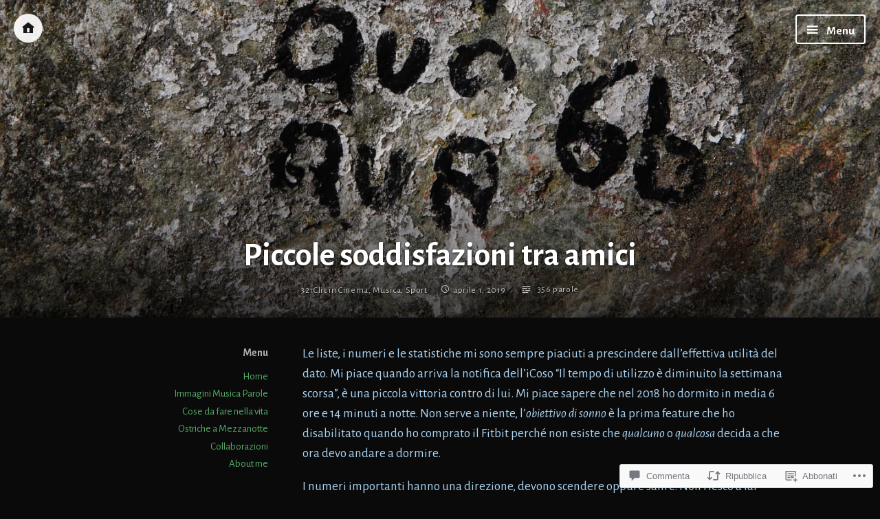

--- FILE ---
content_type: text/html; charset=UTF-8
request_url: https://321clic.com/2019/04/01/piccole-soddisfazioni-tra-amici/
body_size: 70196
content:
<!DOCTYPE html>
<html lang="it-IT" class="no-js">
<head>
<meta charset="UTF-8">
<meta name="viewport" content="width=device-width, initial-scale=1">
<link rel="profile" href="http://gmpg.org/xfn/11">
<link rel="pingback" href="https://321clic.com/xmlrpc.php">

<script>(function(html){html.className = html.className.replace(/\bno-js\b/,'js')})(document.documentElement);</script>
<title>Piccole soddisfazioni tra amici &#8211; 3&#8230; 2&#8230; 1&#8230; Clic!</title>
<script type="text/javascript">
  WebFontConfig = {"google":{"families":["Alegreya+Sans:r,i,b,bi:latin,latin-ext"]},"api_url":"https:\/\/fonts-api.wp.com\/css"};
  (function() {
    var wf = document.createElement('script');
    wf.src = '/wp-content/plugins/custom-fonts/js/webfont.js';
    wf.type = 'text/javascript';
    wf.async = 'true';
    var s = document.getElementsByTagName('script')[0];
    s.parentNode.insertBefore(wf, s);
	})();
</script><style id="jetpack-custom-fonts-css">.wf-active code, .wf-active kbd, .wf-active pre, .wf-active samp{font-family:"Alegreya Sans",sans-serif}.wf-active body{font-family:"Alegreya Sans",sans-serif}.wf-active button, .wf-active input, .wf-active select{font-family:"Alegreya Sans",sans-serif}.wf-active textarea{font-family:"Alegreya Sans",sans-serif}.wf-active blockquote{font-family:"Alegreya Sans",sans-serif}.wf-active code, .wf-active kbd, .wf-active pre, .wf-active tt, .wf-active var{font-family:"Alegreya Sans",sans-serif}.wf-active #content #infinite-handle span button, .wf-active .posts-navigation .nav-links a, .wf-active button:not(.menu-toggle), .wf-active input[type="button"], .wf-active input[type="reset"], .wf-active input[type="submit"]{font-family:"Alegreya Sans",sans-serif}.wf-active input[type="email"], .wf-active input[type="password"], .wf-active input[type="search"], .wf-active input[type="text"], .wf-active input[type="url"], .wf-active textarea{font-family:"Alegreya Sans",sans-serif}.wf-active .post-navigation{font-family:"Alegreya Sans",sans-serif}.wf-active .entry-content, .wf-active .entry-summary, .wf-active .page-content{font-family:"Alegreya Sans",sans-serif}.wf-active .entry-content .subtitle{font-family:"Alegreya Sans",sans-serif}.wf-active #comments{font-family:"Alegreya Sans",sans-serif}.wf-active .comment .comment-reply-link:before{font-family:"Alegreya Sans",sans-serif}.wf-active #commentform label{font-family:"Alegreya Sans",sans-serif}.wf-active #commentform span.required{font-family:"Alegreya Sans",sans-serif}.wf-active .widget_recent_entries span.post-date{font-family:"Alegreya Sans",sans-serif}.wf-active .site-description{font-family:"Alegreya Sans",sans-serif}.wf-active .site-posted-on time{font-family:"Alegreya Sans",sans-serif}.wf-active .page-header:not(.page-header-light) .taxonomy-description{font-family:"Alegreya Sans",sans-serif}.wf-active .light-text{font-family:"Alegreya Sans",sans-serif}.wf-active .site-info{font-family:"Alegreya Sans",sans-serif}.wf-active .post-details, .wf-active .post-details a{font-family:"Alegreya Sans",sans-serif}.wf-active .page-links{font-family:"Alegreya Sans",sans-serif}.wf-active .post-edit-link{font-family:"Alegreya Sans",sans-serif}.wf-active .post-author-card .author-description{font-family:"Alegreya Sans",sans-serif}</style>
<meta name='robots' content='max-image-preview:large' />
<meta name="google-site-verification" content="18gkr2QixCa0pYU_R7QEqzuN_a0OTARmF10YHbPBK4U" />

<!-- Async WordPress.com Remote Login -->
<script id="wpcom_remote_login_js">
var wpcom_remote_login_extra_auth = '';
function wpcom_remote_login_remove_dom_node_id( element_id ) {
	var dom_node = document.getElementById( element_id );
	if ( dom_node ) { dom_node.parentNode.removeChild( dom_node ); }
}
function wpcom_remote_login_remove_dom_node_classes( class_name ) {
	var dom_nodes = document.querySelectorAll( '.' + class_name );
	for ( var i = 0; i < dom_nodes.length; i++ ) {
		dom_nodes[ i ].parentNode.removeChild( dom_nodes[ i ] );
	}
}
function wpcom_remote_login_final_cleanup() {
	wpcom_remote_login_remove_dom_node_classes( "wpcom_remote_login_msg" );
	wpcom_remote_login_remove_dom_node_id( "wpcom_remote_login_key" );
	wpcom_remote_login_remove_dom_node_id( "wpcom_remote_login_validate" );
	wpcom_remote_login_remove_dom_node_id( "wpcom_remote_login_js" );
	wpcom_remote_login_remove_dom_node_id( "wpcom_request_access_iframe" );
	wpcom_remote_login_remove_dom_node_id( "wpcom_request_access_styles" );
}

// Watch for messages back from the remote login
window.addEventListener( "message", function( e ) {
	if ( e.origin === "https://r-login.wordpress.com" ) {
		var data = {};
		try {
			data = JSON.parse( e.data );
		} catch( e ) {
			wpcom_remote_login_final_cleanup();
			return;
		}

		if ( data.msg === 'LOGIN' ) {
			// Clean up the login check iframe
			wpcom_remote_login_remove_dom_node_id( "wpcom_remote_login_key" );

			var id_regex = new RegExp( /^[0-9]+$/ );
			var token_regex = new RegExp( /^.*|.*|.*$/ );
			if (
				token_regex.test( data.token )
				&& id_regex.test( data.wpcomid )
			) {
				// We have everything we need to ask for a login
				var script = document.createElement( "script" );
				script.setAttribute( "id", "wpcom_remote_login_validate" );
				script.src = '/remote-login.php?wpcom_remote_login=validate'
					+ '&wpcomid=' + data.wpcomid
					+ '&token=' + encodeURIComponent( data.token )
					+ '&host=' + window.location.protocol
					+ '//' + window.location.hostname
					+ '&postid=7318'
					+ '&is_singular=1';
				document.body.appendChild( script );
			}

			return;
		}

		// Safari ITP, not logged in, so redirect
		if ( data.msg === 'LOGIN-REDIRECT' ) {
			window.location = 'https://wordpress.com/log-in?redirect_to=' + window.location.href;
			return;
		}

		// Safari ITP, storage access failed, remove the request
		if ( data.msg === 'LOGIN-REMOVE' ) {
			var css_zap = 'html { -webkit-transition: margin-top 1s; transition: margin-top 1s; } /* 9001 */ html { margin-top: 0 !important; } * html body { margin-top: 0 !important; } @media screen and ( max-width: 782px ) { html { margin-top: 0 !important; } * html body { margin-top: 0 !important; } }';
			var style_zap = document.createElement( 'style' );
			style_zap.type = 'text/css';
			style_zap.appendChild( document.createTextNode( css_zap ) );
			document.body.appendChild( style_zap );

			var e = document.getElementById( 'wpcom_request_access_iframe' );
			e.parentNode.removeChild( e );

			document.cookie = 'wordpress_com_login_access=denied; path=/; max-age=31536000';

			return;
		}

		// Safari ITP
		if ( data.msg === 'REQUEST_ACCESS' ) {
			console.log( 'request access: safari' );

			// Check ITP iframe enable/disable knob
			if ( wpcom_remote_login_extra_auth !== 'safari_itp_iframe' ) {
				return;
			}

			// If we are in a "private window" there is no ITP.
			var private_window = false;
			try {
				var opendb = window.openDatabase( null, null, null, null );
			} catch( e ) {
				private_window = true;
			}

			if ( private_window ) {
				console.log( 'private window' );
				return;
			}

			var iframe = document.createElement( 'iframe' );
			iframe.id = 'wpcom_request_access_iframe';
			iframe.setAttribute( 'scrolling', 'no' );
			iframe.setAttribute( 'sandbox', 'allow-storage-access-by-user-activation allow-scripts allow-same-origin allow-top-navigation-by-user-activation' );
			iframe.src = 'https://r-login.wordpress.com/remote-login.php?wpcom_remote_login=request_access&origin=' + encodeURIComponent( data.origin ) + '&wpcomid=' + encodeURIComponent( data.wpcomid );

			var css = 'html { -webkit-transition: margin-top 1s; transition: margin-top 1s; } /* 9001 */ html { margin-top: 46px !important; } * html body { margin-top: 46px !important; } @media screen and ( max-width: 660px ) { html { margin-top: 71px !important; } * html body { margin-top: 71px !important; } #wpcom_request_access_iframe { display: block; height: 71px !important; } } #wpcom_request_access_iframe { border: 0px; height: 46px; position: fixed; top: 0; left: 0; width: 100%; min-width: 100%; z-index: 99999; background: #23282d; } ';

			var style = document.createElement( 'style' );
			style.type = 'text/css';
			style.id = 'wpcom_request_access_styles';
			style.appendChild( document.createTextNode( css ) );
			document.body.appendChild( style );

			document.body.appendChild( iframe );
		}

		if ( data.msg === 'DONE' ) {
			wpcom_remote_login_final_cleanup();
		}
	}
}, false );

// Inject the remote login iframe after the page has had a chance to load
// more critical resources
window.addEventListener( "DOMContentLoaded", function( e ) {
	var iframe = document.createElement( "iframe" );
	iframe.style.display = "none";
	iframe.setAttribute( "scrolling", "no" );
	iframe.setAttribute( "id", "wpcom_remote_login_key" );
	iframe.src = "https://r-login.wordpress.com/remote-login.php"
		+ "?wpcom_remote_login=key"
		+ "&origin=aHR0cHM6Ly8zMjFjbGljLmNvbQ%3D%3D"
		+ "&wpcomid=59917487"
		+ "&time=" + Math.floor( Date.now() / 1000 );
	document.body.appendChild( iframe );
}, false );
</script>
<link rel='dns-prefetch' href='//s0.wp.com' />
<link rel='dns-prefetch' href='//widgets.wp.com' />
<link rel='dns-prefetch' href='//wordpress.com' />
<link rel='dns-prefetch' href='//fonts-api.wp.com' />
<link rel="alternate" type="application/rss+xml" title="3... 2... 1... Clic! &raquo; Feed" href="https://321clic.com/feed/" />
<link rel="alternate" type="application/rss+xml" title="3... 2... 1... Clic! &raquo; Feed dei commenti" href="https://321clic.com/comments/feed/" />
<link rel="alternate" type="application/rss+xml" title="3... 2... 1... Clic! &raquo; Piccole soddisfazioni tra&nbsp;amici Feed dei commenti" href="https://321clic.com/2019/04/01/piccole-soddisfazioni-tra-amici/feed/" />
	<script type="text/javascript">
		/* <![CDATA[ */
		function addLoadEvent(func) {
			var oldonload = window.onload;
			if (typeof window.onload != 'function') {
				window.onload = func;
			} else {
				window.onload = function () {
					oldonload();
					func();
				}
			}
		}
		/* ]]> */
	</script>
	<link crossorigin='anonymous' rel='stylesheet' id='all-css-0-1' href='/_static/??-eJxtzEkKgDAQRNELGZs4EDfiWUJsxMzYHby+RARB3BQ8KD6cWZgUGSNDKCL7su2RwCJnbdxjCCnVWYtHggO9ZlxFTsQftYaogf+k3x2+4Vv1voRZqrHvpkHJwV5glDTa&cssminify=yes' type='text/css' media='all' />
<style id='wp-emoji-styles-inline-css'>

	img.wp-smiley, img.emoji {
		display: inline !important;
		border: none !important;
		box-shadow: none !important;
		height: 1em !important;
		width: 1em !important;
		margin: 0 0.07em !important;
		vertical-align: -0.1em !important;
		background: none !important;
		padding: 0 !important;
	}
/*# sourceURL=wp-emoji-styles-inline-css */
</style>
<link crossorigin='anonymous' rel='stylesheet' id='all-css-2-1' href='/wp-content/plugins/gutenberg-core/v22.4.2/build/styles/block-library/style.min.css?m=1769608164i&cssminify=yes' type='text/css' media='all' />
<style id='wp-block-library-inline-css'>
.has-text-align-justify {
	text-align:justify;
}
.has-text-align-justify{text-align:justify;}

/*# sourceURL=wp-block-library-inline-css */
</style><link crossorigin='anonymous' rel='stylesheet' id='all-css-0-2' href='/_static/??-eJzTLy/QzcxLzilNSS3WzyrWz01NyUxMzUnNTc0rQeEU5CRWphbp5qSmJyZX6uVm5uklFxfr6OPTDpRD5sM02efaGpoZmFkYGRuZGmQBAHPvL0Y=&cssminify=yes' type='text/css' media='all' />
<style id='global-styles-inline-css'>
:root{--wp--preset--aspect-ratio--square: 1;--wp--preset--aspect-ratio--4-3: 4/3;--wp--preset--aspect-ratio--3-4: 3/4;--wp--preset--aspect-ratio--3-2: 3/2;--wp--preset--aspect-ratio--2-3: 2/3;--wp--preset--aspect-ratio--16-9: 16/9;--wp--preset--aspect-ratio--9-16: 9/16;--wp--preset--color--black: #000000;--wp--preset--color--cyan-bluish-gray: #abb8c3;--wp--preset--color--white: #ffffff;--wp--preset--color--pale-pink: #f78da7;--wp--preset--color--vivid-red: #cf2e2e;--wp--preset--color--luminous-vivid-orange: #ff6900;--wp--preset--color--luminous-vivid-amber: #fcb900;--wp--preset--color--light-green-cyan: #7bdcb5;--wp--preset--color--vivid-green-cyan: #00d084;--wp--preset--color--pale-cyan-blue: #8ed1fc;--wp--preset--color--vivid-cyan-blue: #0693e3;--wp--preset--color--vivid-purple: #9b51e0;--wp--preset--gradient--vivid-cyan-blue-to-vivid-purple: linear-gradient(135deg,rgb(6,147,227) 0%,rgb(155,81,224) 100%);--wp--preset--gradient--light-green-cyan-to-vivid-green-cyan: linear-gradient(135deg,rgb(122,220,180) 0%,rgb(0,208,130) 100%);--wp--preset--gradient--luminous-vivid-amber-to-luminous-vivid-orange: linear-gradient(135deg,rgb(252,185,0) 0%,rgb(255,105,0) 100%);--wp--preset--gradient--luminous-vivid-orange-to-vivid-red: linear-gradient(135deg,rgb(255,105,0) 0%,rgb(207,46,46) 100%);--wp--preset--gradient--very-light-gray-to-cyan-bluish-gray: linear-gradient(135deg,rgb(238,238,238) 0%,rgb(169,184,195) 100%);--wp--preset--gradient--cool-to-warm-spectrum: linear-gradient(135deg,rgb(74,234,220) 0%,rgb(151,120,209) 20%,rgb(207,42,186) 40%,rgb(238,44,130) 60%,rgb(251,105,98) 80%,rgb(254,248,76) 100%);--wp--preset--gradient--blush-light-purple: linear-gradient(135deg,rgb(255,206,236) 0%,rgb(152,150,240) 100%);--wp--preset--gradient--blush-bordeaux: linear-gradient(135deg,rgb(254,205,165) 0%,rgb(254,45,45) 50%,rgb(107,0,62) 100%);--wp--preset--gradient--luminous-dusk: linear-gradient(135deg,rgb(255,203,112) 0%,rgb(199,81,192) 50%,rgb(65,88,208) 100%);--wp--preset--gradient--pale-ocean: linear-gradient(135deg,rgb(255,245,203) 0%,rgb(182,227,212) 50%,rgb(51,167,181) 100%);--wp--preset--gradient--electric-grass: linear-gradient(135deg,rgb(202,248,128) 0%,rgb(113,206,126) 100%);--wp--preset--gradient--midnight: linear-gradient(135deg,rgb(2,3,129) 0%,rgb(40,116,252) 100%);--wp--preset--font-size--small: 13px;--wp--preset--font-size--medium: 20px;--wp--preset--font-size--large: 36px;--wp--preset--font-size--x-large: 42px;--wp--preset--font-family--albert-sans: 'Albert Sans', sans-serif;--wp--preset--font-family--alegreya: Alegreya, serif;--wp--preset--font-family--arvo: Arvo, serif;--wp--preset--font-family--bodoni-moda: 'Bodoni Moda', serif;--wp--preset--font-family--bricolage-grotesque: 'Bricolage Grotesque', sans-serif;--wp--preset--font-family--cabin: Cabin, sans-serif;--wp--preset--font-family--chivo: Chivo, sans-serif;--wp--preset--font-family--commissioner: Commissioner, sans-serif;--wp--preset--font-family--cormorant: Cormorant, serif;--wp--preset--font-family--courier-prime: 'Courier Prime', monospace;--wp--preset--font-family--crimson-pro: 'Crimson Pro', serif;--wp--preset--font-family--dm-mono: 'DM Mono', monospace;--wp--preset--font-family--dm-sans: 'DM Sans', sans-serif;--wp--preset--font-family--dm-serif-display: 'DM Serif Display', serif;--wp--preset--font-family--domine: Domine, serif;--wp--preset--font-family--eb-garamond: 'EB Garamond', serif;--wp--preset--font-family--epilogue: Epilogue, sans-serif;--wp--preset--font-family--fahkwang: Fahkwang, sans-serif;--wp--preset--font-family--figtree: Figtree, sans-serif;--wp--preset--font-family--fira-sans: 'Fira Sans', sans-serif;--wp--preset--font-family--fjalla-one: 'Fjalla One', sans-serif;--wp--preset--font-family--fraunces: Fraunces, serif;--wp--preset--font-family--gabarito: Gabarito, system-ui;--wp--preset--font-family--ibm-plex-mono: 'IBM Plex Mono', monospace;--wp--preset--font-family--ibm-plex-sans: 'IBM Plex Sans', sans-serif;--wp--preset--font-family--ibarra-real-nova: 'Ibarra Real Nova', serif;--wp--preset--font-family--instrument-serif: 'Instrument Serif', serif;--wp--preset--font-family--inter: Inter, sans-serif;--wp--preset--font-family--josefin-sans: 'Josefin Sans', sans-serif;--wp--preset--font-family--jost: Jost, sans-serif;--wp--preset--font-family--libre-baskerville: 'Libre Baskerville', serif;--wp--preset--font-family--libre-franklin: 'Libre Franklin', sans-serif;--wp--preset--font-family--literata: Literata, serif;--wp--preset--font-family--lora: Lora, serif;--wp--preset--font-family--merriweather: Merriweather, serif;--wp--preset--font-family--montserrat: Montserrat, sans-serif;--wp--preset--font-family--newsreader: Newsreader, serif;--wp--preset--font-family--noto-sans-mono: 'Noto Sans Mono', sans-serif;--wp--preset--font-family--nunito: Nunito, sans-serif;--wp--preset--font-family--open-sans: 'Open Sans', sans-serif;--wp--preset--font-family--overpass: Overpass, sans-serif;--wp--preset--font-family--pt-serif: 'PT Serif', serif;--wp--preset--font-family--petrona: Petrona, serif;--wp--preset--font-family--piazzolla: Piazzolla, serif;--wp--preset--font-family--playfair-display: 'Playfair Display', serif;--wp--preset--font-family--plus-jakarta-sans: 'Plus Jakarta Sans', sans-serif;--wp--preset--font-family--poppins: Poppins, sans-serif;--wp--preset--font-family--raleway: Raleway, sans-serif;--wp--preset--font-family--roboto: Roboto, sans-serif;--wp--preset--font-family--roboto-slab: 'Roboto Slab', serif;--wp--preset--font-family--rubik: Rubik, sans-serif;--wp--preset--font-family--rufina: Rufina, serif;--wp--preset--font-family--sora: Sora, sans-serif;--wp--preset--font-family--source-sans-3: 'Source Sans 3', sans-serif;--wp--preset--font-family--source-serif-4: 'Source Serif 4', serif;--wp--preset--font-family--space-mono: 'Space Mono', monospace;--wp--preset--font-family--syne: Syne, sans-serif;--wp--preset--font-family--texturina: Texturina, serif;--wp--preset--font-family--urbanist: Urbanist, sans-serif;--wp--preset--font-family--work-sans: 'Work Sans', sans-serif;--wp--preset--spacing--20: 0.44rem;--wp--preset--spacing--30: 0.67rem;--wp--preset--spacing--40: 1rem;--wp--preset--spacing--50: 1.5rem;--wp--preset--spacing--60: 2.25rem;--wp--preset--spacing--70: 3.38rem;--wp--preset--spacing--80: 5.06rem;--wp--preset--shadow--natural: 6px 6px 9px rgba(0, 0, 0, 0.2);--wp--preset--shadow--deep: 12px 12px 50px rgba(0, 0, 0, 0.4);--wp--preset--shadow--sharp: 6px 6px 0px rgba(0, 0, 0, 0.2);--wp--preset--shadow--outlined: 6px 6px 0px -3px rgb(255, 255, 255), 6px 6px rgb(0, 0, 0);--wp--preset--shadow--crisp: 6px 6px 0px rgb(0, 0, 0);}:where(body) { margin: 0; }:where(.is-layout-flex){gap: 0.5em;}:where(.is-layout-grid){gap: 0.5em;}body .is-layout-flex{display: flex;}.is-layout-flex{flex-wrap: wrap;align-items: center;}.is-layout-flex > :is(*, div){margin: 0;}body .is-layout-grid{display: grid;}.is-layout-grid > :is(*, div){margin: 0;}body{padding-top: 0px;padding-right: 0px;padding-bottom: 0px;padding-left: 0px;}:root :where(.wp-element-button, .wp-block-button__link){background-color: #32373c;border-width: 0;color: #fff;font-family: inherit;font-size: inherit;font-style: inherit;font-weight: inherit;letter-spacing: inherit;line-height: inherit;padding-top: calc(0.667em + 2px);padding-right: calc(1.333em + 2px);padding-bottom: calc(0.667em + 2px);padding-left: calc(1.333em + 2px);text-decoration: none;text-transform: inherit;}.has-black-color{color: var(--wp--preset--color--black) !important;}.has-cyan-bluish-gray-color{color: var(--wp--preset--color--cyan-bluish-gray) !important;}.has-white-color{color: var(--wp--preset--color--white) !important;}.has-pale-pink-color{color: var(--wp--preset--color--pale-pink) !important;}.has-vivid-red-color{color: var(--wp--preset--color--vivid-red) !important;}.has-luminous-vivid-orange-color{color: var(--wp--preset--color--luminous-vivid-orange) !important;}.has-luminous-vivid-amber-color{color: var(--wp--preset--color--luminous-vivid-amber) !important;}.has-light-green-cyan-color{color: var(--wp--preset--color--light-green-cyan) !important;}.has-vivid-green-cyan-color{color: var(--wp--preset--color--vivid-green-cyan) !important;}.has-pale-cyan-blue-color{color: var(--wp--preset--color--pale-cyan-blue) !important;}.has-vivid-cyan-blue-color{color: var(--wp--preset--color--vivid-cyan-blue) !important;}.has-vivid-purple-color{color: var(--wp--preset--color--vivid-purple) !important;}.has-black-background-color{background-color: var(--wp--preset--color--black) !important;}.has-cyan-bluish-gray-background-color{background-color: var(--wp--preset--color--cyan-bluish-gray) !important;}.has-white-background-color{background-color: var(--wp--preset--color--white) !important;}.has-pale-pink-background-color{background-color: var(--wp--preset--color--pale-pink) !important;}.has-vivid-red-background-color{background-color: var(--wp--preset--color--vivid-red) !important;}.has-luminous-vivid-orange-background-color{background-color: var(--wp--preset--color--luminous-vivid-orange) !important;}.has-luminous-vivid-amber-background-color{background-color: var(--wp--preset--color--luminous-vivid-amber) !important;}.has-light-green-cyan-background-color{background-color: var(--wp--preset--color--light-green-cyan) !important;}.has-vivid-green-cyan-background-color{background-color: var(--wp--preset--color--vivid-green-cyan) !important;}.has-pale-cyan-blue-background-color{background-color: var(--wp--preset--color--pale-cyan-blue) !important;}.has-vivid-cyan-blue-background-color{background-color: var(--wp--preset--color--vivid-cyan-blue) !important;}.has-vivid-purple-background-color{background-color: var(--wp--preset--color--vivid-purple) !important;}.has-black-border-color{border-color: var(--wp--preset--color--black) !important;}.has-cyan-bluish-gray-border-color{border-color: var(--wp--preset--color--cyan-bluish-gray) !important;}.has-white-border-color{border-color: var(--wp--preset--color--white) !important;}.has-pale-pink-border-color{border-color: var(--wp--preset--color--pale-pink) !important;}.has-vivid-red-border-color{border-color: var(--wp--preset--color--vivid-red) !important;}.has-luminous-vivid-orange-border-color{border-color: var(--wp--preset--color--luminous-vivid-orange) !important;}.has-luminous-vivid-amber-border-color{border-color: var(--wp--preset--color--luminous-vivid-amber) !important;}.has-light-green-cyan-border-color{border-color: var(--wp--preset--color--light-green-cyan) !important;}.has-vivid-green-cyan-border-color{border-color: var(--wp--preset--color--vivid-green-cyan) !important;}.has-pale-cyan-blue-border-color{border-color: var(--wp--preset--color--pale-cyan-blue) !important;}.has-vivid-cyan-blue-border-color{border-color: var(--wp--preset--color--vivid-cyan-blue) !important;}.has-vivid-purple-border-color{border-color: var(--wp--preset--color--vivid-purple) !important;}.has-vivid-cyan-blue-to-vivid-purple-gradient-background{background: var(--wp--preset--gradient--vivid-cyan-blue-to-vivid-purple) !important;}.has-light-green-cyan-to-vivid-green-cyan-gradient-background{background: var(--wp--preset--gradient--light-green-cyan-to-vivid-green-cyan) !important;}.has-luminous-vivid-amber-to-luminous-vivid-orange-gradient-background{background: var(--wp--preset--gradient--luminous-vivid-amber-to-luminous-vivid-orange) !important;}.has-luminous-vivid-orange-to-vivid-red-gradient-background{background: var(--wp--preset--gradient--luminous-vivid-orange-to-vivid-red) !important;}.has-very-light-gray-to-cyan-bluish-gray-gradient-background{background: var(--wp--preset--gradient--very-light-gray-to-cyan-bluish-gray) !important;}.has-cool-to-warm-spectrum-gradient-background{background: var(--wp--preset--gradient--cool-to-warm-spectrum) !important;}.has-blush-light-purple-gradient-background{background: var(--wp--preset--gradient--blush-light-purple) !important;}.has-blush-bordeaux-gradient-background{background: var(--wp--preset--gradient--blush-bordeaux) !important;}.has-luminous-dusk-gradient-background{background: var(--wp--preset--gradient--luminous-dusk) !important;}.has-pale-ocean-gradient-background{background: var(--wp--preset--gradient--pale-ocean) !important;}.has-electric-grass-gradient-background{background: var(--wp--preset--gradient--electric-grass) !important;}.has-midnight-gradient-background{background: var(--wp--preset--gradient--midnight) !important;}.has-small-font-size{font-size: var(--wp--preset--font-size--small) !important;}.has-medium-font-size{font-size: var(--wp--preset--font-size--medium) !important;}.has-large-font-size{font-size: var(--wp--preset--font-size--large) !important;}.has-x-large-font-size{font-size: var(--wp--preset--font-size--x-large) !important;}.has-albert-sans-font-family{font-family: var(--wp--preset--font-family--albert-sans) !important;}.has-alegreya-font-family{font-family: var(--wp--preset--font-family--alegreya) !important;}.has-arvo-font-family{font-family: var(--wp--preset--font-family--arvo) !important;}.has-bodoni-moda-font-family{font-family: var(--wp--preset--font-family--bodoni-moda) !important;}.has-bricolage-grotesque-font-family{font-family: var(--wp--preset--font-family--bricolage-grotesque) !important;}.has-cabin-font-family{font-family: var(--wp--preset--font-family--cabin) !important;}.has-chivo-font-family{font-family: var(--wp--preset--font-family--chivo) !important;}.has-commissioner-font-family{font-family: var(--wp--preset--font-family--commissioner) !important;}.has-cormorant-font-family{font-family: var(--wp--preset--font-family--cormorant) !important;}.has-courier-prime-font-family{font-family: var(--wp--preset--font-family--courier-prime) !important;}.has-crimson-pro-font-family{font-family: var(--wp--preset--font-family--crimson-pro) !important;}.has-dm-mono-font-family{font-family: var(--wp--preset--font-family--dm-mono) !important;}.has-dm-sans-font-family{font-family: var(--wp--preset--font-family--dm-sans) !important;}.has-dm-serif-display-font-family{font-family: var(--wp--preset--font-family--dm-serif-display) !important;}.has-domine-font-family{font-family: var(--wp--preset--font-family--domine) !important;}.has-eb-garamond-font-family{font-family: var(--wp--preset--font-family--eb-garamond) !important;}.has-epilogue-font-family{font-family: var(--wp--preset--font-family--epilogue) !important;}.has-fahkwang-font-family{font-family: var(--wp--preset--font-family--fahkwang) !important;}.has-figtree-font-family{font-family: var(--wp--preset--font-family--figtree) !important;}.has-fira-sans-font-family{font-family: var(--wp--preset--font-family--fira-sans) !important;}.has-fjalla-one-font-family{font-family: var(--wp--preset--font-family--fjalla-one) !important;}.has-fraunces-font-family{font-family: var(--wp--preset--font-family--fraunces) !important;}.has-gabarito-font-family{font-family: var(--wp--preset--font-family--gabarito) !important;}.has-ibm-plex-mono-font-family{font-family: var(--wp--preset--font-family--ibm-plex-mono) !important;}.has-ibm-plex-sans-font-family{font-family: var(--wp--preset--font-family--ibm-plex-sans) !important;}.has-ibarra-real-nova-font-family{font-family: var(--wp--preset--font-family--ibarra-real-nova) !important;}.has-instrument-serif-font-family{font-family: var(--wp--preset--font-family--instrument-serif) !important;}.has-inter-font-family{font-family: var(--wp--preset--font-family--inter) !important;}.has-josefin-sans-font-family{font-family: var(--wp--preset--font-family--josefin-sans) !important;}.has-jost-font-family{font-family: var(--wp--preset--font-family--jost) !important;}.has-libre-baskerville-font-family{font-family: var(--wp--preset--font-family--libre-baskerville) !important;}.has-libre-franklin-font-family{font-family: var(--wp--preset--font-family--libre-franklin) !important;}.has-literata-font-family{font-family: var(--wp--preset--font-family--literata) !important;}.has-lora-font-family{font-family: var(--wp--preset--font-family--lora) !important;}.has-merriweather-font-family{font-family: var(--wp--preset--font-family--merriweather) !important;}.has-montserrat-font-family{font-family: var(--wp--preset--font-family--montserrat) !important;}.has-newsreader-font-family{font-family: var(--wp--preset--font-family--newsreader) !important;}.has-noto-sans-mono-font-family{font-family: var(--wp--preset--font-family--noto-sans-mono) !important;}.has-nunito-font-family{font-family: var(--wp--preset--font-family--nunito) !important;}.has-open-sans-font-family{font-family: var(--wp--preset--font-family--open-sans) !important;}.has-overpass-font-family{font-family: var(--wp--preset--font-family--overpass) !important;}.has-pt-serif-font-family{font-family: var(--wp--preset--font-family--pt-serif) !important;}.has-petrona-font-family{font-family: var(--wp--preset--font-family--petrona) !important;}.has-piazzolla-font-family{font-family: var(--wp--preset--font-family--piazzolla) !important;}.has-playfair-display-font-family{font-family: var(--wp--preset--font-family--playfair-display) !important;}.has-plus-jakarta-sans-font-family{font-family: var(--wp--preset--font-family--plus-jakarta-sans) !important;}.has-poppins-font-family{font-family: var(--wp--preset--font-family--poppins) !important;}.has-raleway-font-family{font-family: var(--wp--preset--font-family--raleway) !important;}.has-roboto-font-family{font-family: var(--wp--preset--font-family--roboto) !important;}.has-roboto-slab-font-family{font-family: var(--wp--preset--font-family--roboto-slab) !important;}.has-rubik-font-family{font-family: var(--wp--preset--font-family--rubik) !important;}.has-rufina-font-family{font-family: var(--wp--preset--font-family--rufina) !important;}.has-sora-font-family{font-family: var(--wp--preset--font-family--sora) !important;}.has-source-sans-3-font-family{font-family: var(--wp--preset--font-family--source-sans-3) !important;}.has-source-serif-4-font-family{font-family: var(--wp--preset--font-family--source-serif-4) !important;}.has-space-mono-font-family{font-family: var(--wp--preset--font-family--space-mono) !important;}.has-syne-font-family{font-family: var(--wp--preset--font-family--syne) !important;}.has-texturina-font-family{font-family: var(--wp--preset--font-family--texturina) !important;}.has-urbanist-font-family{font-family: var(--wp--preset--font-family--urbanist) !important;}.has-work-sans-font-family{font-family: var(--wp--preset--font-family--work-sans) !important;}
/*# sourceURL=global-styles-inline-css */
</style>

<style id='classic-theme-styles-inline-css'>
.wp-block-button__link{background-color:#32373c;border-radius:9999px;box-shadow:none;color:#fff;font-size:1.125em;padding:calc(.667em + 2px) calc(1.333em + 2px);text-decoration:none}.wp-block-file__button{background:#32373c;color:#fff}.wp-block-accordion-heading{margin:0}.wp-block-accordion-heading__toggle{background-color:inherit!important;color:inherit!important}.wp-block-accordion-heading__toggle:not(:focus-visible){outline:none}.wp-block-accordion-heading__toggle:focus,.wp-block-accordion-heading__toggle:hover{background-color:inherit!important;border:none;box-shadow:none;color:inherit;padding:var(--wp--preset--spacing--20,1em) 0;text-decoration:none}.wp-block-accordion-heading__toggle:focus-visible{outline:auto;outline-offset:0}
/*# sourceURL=/wp-content/plugins/gutenberg-core/v22.4.2/build/styles/block-library/classic.min.css */
</style>
<link crossorigin='anonymous' rel='stylesheet' id='all-css-4-1' href='/_static/??-eJx9j9sOwjAIhl/[base64]&cssminify=yes' type='text/css' media='all' />
<link rel='stylesheet' id='verbum-gutenberg-css-css' href='https://widgets.wp.com/verbum-block-editor/block-editor.css?ver=1738686361' media='all' />
<link crossorigin='anonymous' rel='stylesheet' id='all-css-6-1' href='/_static/??/wp-content/mu-plugins/comment-likes/css/comment-likes.css,/i/noticons/noticons.css?m=1436783281j&cssminify=yes' type='text/css' media='all' />
<link rel='stylesheet' id='independent-publisher-fonts-css' href='https://fonts-api.wp.com/css?family=PT+Sans%3A400%2C700%2C400italic%2C700italic%7CPT+Serif%3A400%2C700%2C400italic%2C700italic&#038;subset=latin%2Clatin-ext' media='all' />
<link crossorigin='anonymous' rel='stylesheet' id='all-css-8-1' href='/_static/??-eJyVj9EKwjAMRX/IGqaT+SJ+imw1dp1tUpqM4d/biQ8FRfAl3AM5lwSWZCyTIinE2aQwO08CE2rq7f3NEJkJLp4sOCTMvhjyPW6tyAaqUh0xokCaB/B0xYRlkJrCwcuIGUQfAf/X1mNeqlmS5fhRUD2TcQjsSnRQtir8JTlkE9j26svrNZhb6H1e1XM8Nd1hvzu2XdNOT8qufFs=&cssminify=yes' type='text/css' media='all' />
<style id='independent-publisher-style-inline-css'>
#post-cover-image { background: url("https://321clic.com/wp-content/uploads/2019/03/4520794943333489664__mg_9928-2.jpg?w=1440&#038;h=600&#038;crop=1") no-repeat center; background-size: cover; background-attachment: scroll; }
#hero-header { background: url("https://321clic.com/wp-content/uploads/2019/01/cropped-img_0902-1.jpg") no-repeat center; background-size: cover; background-attachment: scroll; }
/*# sourceURL=independent-publisher-style-inline-css */
</style>
<link crossorigin='anonymous' rel='stylesheet' id='print-css-9-1' href='/wp-content/mu-plugins/global-print/global-print.css?m=1465851035i&cssminify=yes' type='text/css' media='print' />
<style id='jetpack-global-styles-frontend-style-inline-css'>
:root { --font-headings: unset; --font-base: unset; --font-headings-default: -apple-system,BlinkMacSystemFont,"Segoe UI",Roboto,Oxygen-Sans,Ubuntu,Cantarell,"Helvetica Neue",sans-serif; --font-base-default: -apple-system,BlinkMacSystemFont,"Segoe UI",Roboto,Oxygen-Sans,Ubuntu,Cantarell,"Helvetica Neue",sans-serif;}
/*# sourceURL=jetpack-global-styles-frontend-style-inline-css */
</style>
<link crossorigin='anonymous' rel='stylesheet' id='all-css-12-1' href='/_static/??-eJyNjcEKwjAQRH/IuFRT6kX8FNkmS5K6yQY3Qfx7bfEiXrwM82B4A49qnJRGpUHupnIPqSgs1Cq624chi6zhO5OCRryTR++fW00l7J3qDv43XVNxoOISsmEJol/wY2uR8vs3WggsM/I6uOTzMI3Hw8lOg11eUT1JKA==&cssminify=yes' type='text/css' media='all' />
<script type="text/javascript" id="jetpack_related-posts-js-extra">
/* <![CDATA[ */
var related_posts_js_options = {"post_heading":"h4"};
//# sourceURL=jetpack_related-posts-js-extra
/* ]]> */
</script>
<script type="text/javascript" id="wpcom-actionbar-placeholder-js-extra">
/* <![CDATA[ */
var actionbardata = {"siteID":"59917487","postID":"7318","siteURL":"https://321clic.com","xhrURL":"https://321clic.com/wp-admin/admin-ajax.php","nonce":"ac23cf401e","isLoggedIn":"","statusMessage":"","subsEmailDefault":"instantly","proxyScriptUrl":"https://s0.wp.com/wp-content/js/wpcom-proxy-request.js?m=1513050504i&amp;ver=20211021","shortlink":"https://wp.me/p43ph5-1U2","i18n":{"followedText":"I nuovi articoli del sito saranno visibili sul tuo \u003Ca href=\"https://wordpress.com/reader\"\u003EReader\u003C/a\u003E","foldBar":"Riduci la barra","unfoldBar":"Espandi la barra","shortLinkCopied":"Shortlink copiato negli appunti."}};
//# sourceURL=wpcom-actionbar-placeholder-js-extra
/* ]]> */
</script>
<script type="text/javascript" id="jetpack-mu-wpcom-settings-js-before">
/* <![CDATA[ */
var JETPACK_MU_WPCOM_SETTINGS = {"assetsUrl":"https://s0.wp.com/wp-content/mu-plugins/jetpack-mu-wpcom-plugin/moon/jetpack_vendor/automattic/jetpack-mu-wpcom/src/build/"};
//# sourceURL=jetpack-mu-wpcom-settings-js-before
/* ]]> */
</script>
<script crossorigin='anonymous' type='text/javascript'  src='/_static/??-eJx1jcEOwiAQRH/I7dYm6Mn4KabCpgFhQVhS+/digkk9eJpM5uUNrgl0ZCEWDBWSr4vlgo4kzfrRO4YYGW+WNd6r9QYz+VnIQIpFym8bguXBlQPuxK4xXiDl+Nq+W5P5aqh8RveslLcee8FfCIJdcjvt8DVcjmelxvE0Tcq9AV2gTlk='></script>
<script type="text/javascript" id="rlt-proxy-js-after">
/* <![CDATA[ */
	rltInitialize( {"token":null,"iframeOrigins":["https:\/\/widgets.wp.com"]} );
//# sourceURL=rlt-proxy-js-after
/* ]]> */
</script>
<link rel="EditURI" type="application/rsd+xml" title="RSD" href="https://321clic.wordpress.com/xmlrpc.php?rsd" />
<meta name="generator" content="WordPress.com" />
<link rel="canonical" href="https://321clic.com/2019/04/01/piccole-soddisfazioni-tra-amici/" />
<link rel='shortlink' href='https://wp.me/p43ph5-1U2' />
<link rel="alternate" type="application/json+oembed" href="https://public-api.wordpress.com/oembed/?format=json&amp;url=https%3A%2F%2F321clic.com%2F2019%2F04%2F01%2Fpiccole-soddisfazioni-tra-amici%2F&amp;for=wpcom-auto-discovery" /><link rel="alternate" type="application/xml+oembed" href="https://public-api.wordpress.com/oembed/?format=xml&amp;url=https%3A%2F%2F321clic.com%2F2019%2F04%2F01%2Fpiccole-soddisfazioni-tra-amici%2F&amp;for=wpcom-auto-discovery" />
<!-- Jetpack Open Graph Tags -->
<meta property="og:type" content="article" />
<meta property="og:title" content="Piccole soddisfazioni tra amici" />
<meta property="og:url" content="https://321clic.com/2019/04/01/piccole-soddisfazioni-tra-amici/" />
<meta property="og:description" content="Le liste, i numeri e le statistiche mi sono sempre piaciuti a prescindere dall&#8217;effettiva utilità del dato. Mi piace quando arriva la notifica dell&#8217;iCoso &#8220;Il tempo di utilizzo è di…" />
<meta property="article:published_time" content="2019-04-01T01:40:55+00:00" />
<meta property="article:modified_time" content="2019-04-01T01:53:08+00:00" />
<meta property="og:site_name" content="3... 2... 1... Clic!" />
<meta property="og:image" content="https://i0.wp.com/321clic.com/wp-content/uploads/2019/03/4520794943333489664__mg_9928-2.jpg?fit=1199%2C1200&#038;ssl=1" />
<meta property="og:image:width" content="1199" />
<meta property="og:image:height" content="1200" />
<meta property="og:image:alt" content="" />
<meta property="og:locale" content="it_IT" />
<meta property="article:publisher" content="https://www.facebook.com/WordPresscom" />
<meta name="twitter:text:title" content="Piccole soddisfazioni tra&nbsp;amici" />
<meta name="twitter:image" content="https://i0.wp.com/321clic.com/wp-content/uploads/2019/03/4520794943333489664__mg_9928-2.jpg?fit=1199%2C1200&#038;ssl=1&#038;w=640" />
<meta name="twitter:card" content="summary_large_image" />

<!-- End Jetpack Open Graph Tags -->
<link rel='openid.server' href='https://321clic.com/?openidserver=1' />
<link rel='openid.delegate' href='https://321clic.com/' />
<link rel="search" type="application/opensearchdescription+xml" href="https://321clic.com/osd.xml" title="3... 2... 1... Clic!" />
<link rel="search" type="application/opensearchdescription+xml" href="https://s1.wp.com/opensearch.xml" title="WordPress.com" />
<meta name="theme-color" content="#0a0a0a" />
		<style type="text/css">
			.recentcomments a {
				display: inline !important;
				padding: 0 !important;
				margin: 0 !important;
			}

			table.recentcommentsavatartop img.avatar, table.recentcommentsavatarend img.avatar {
				border: 0px;
				margin: 0;
			}

			table.recentcommentsavatartop a, table.recentcommentsavatarend a {
				border: 0px !important;
				background-color: transparent !important;
			}

			td.recentcommentsavatarend, td.recentcommentsavatartop {
				padding: 0px 0px 1px 0px;
				margin: 0px;
			}

			td.recentcommentstextend {
				border: none !important;
				padding: 0px 0px 2px 10px;
			}

			.rtl td.recentcommentstextend {
				padding: 0px 10px 2px 0px;
			}

			td.recentcommentstexttop {
				border: none;
				padding: 0px 0px 0px 10px;
			}

			.rtl td.recentcommentstexttop {
				padding: 0px 10px 0px 0px;
			}
		</style>
		<meta name="description" content="Le liste, i numeri e le statistiche mi sono sempre piaciuti a prescindere dall&#039;effettiva utilità del dato. Mi piace quando arriva la notifica dell&#039;iCoso &quot;Il tempo di utilizzo è diminuito la settimana scorsa&quot;, è una piccola vittoria contro di lui. Mi piace sapere che nel 2018 ho dormito in media 6 ore e 14 minuti&hellip;" />
<style type="text/css" id="custom-background-css">
body.custom-background { background-color: #0a0a0a; }
</style>
	<style type="text/css" id="custom-colors-css">  .site-header .social-navigation li a,
  .widget_wpcom_social_media_icons_widget li a {
    opacity: 0.6;
  }
  .site-header .social-navigation li a:hover,
  .widget_wpcom_social_media_icons_widget li a:hover {
    opacity: 1;
  }
  .site-header .menu-toggle {
    opacity: 0.9;
  }
  .site-header .menu-toggle:hover,
  .site-header .menu-toggle:focus,
  .site-header .menu-toggle:active {
    opacity: 1;
  }
  .post-details time {
    color: inherit;
  }
  .bypostauthor {
    box-shadow: none;
  }
  .comment-reply-title,
  #cancel-comment-reply-link,
  #commentform label,
  #commentform .logged-in-as {
    text-shadow: none;
  }
  body:not(.highlander-enabled) #respond {
    background: rgba(255,255,255,0.03);
  }
  #page .entry-title a:not(:hover),
  .entry-meta.light-text span.cat-links a {
    color: inherit;
  }
  #slide-menu,
  #slide-menu .social-navigation ul li a {
    text-shadow: none;
  }
  #slide-menu .menu-title {
    opacity: 0.6;
  }
  .post-edit-link a {
    text-shadow: none;
  }
  button:not(.menu-toggle),
  input[type="button"],
  input[type="reset"],
  input[type="submit"],
  .posts-navigation .nav-links a,
  #content #infinite-handle span button {
    text-shadow: none;
  }
  #page #post-cover-image .cover-meta .entry-meta a:hover {
    color: rgba(255,255,255,0.88);
  }
  .post-details a:not(:hover) {
    color: inherit;
  }
  code, kbd, tt, var {
    background: rgba(0,0,0,0.15);
  }
  body { background-color: #0a0a0a;}
#page .site-title { color: #BABABA;}
input[type="text"],
          input[type="password"],
          input[type="email"],
          input[type="search"],
          input[type="url"],
          textarea { border-color: #828282;}
.sticky-label { color: #0A0A0A;}
.sticky-label { background-color: #A5A5A5;}
.site-header .site-description { color: #828282;}
.widget .widget-title, .widget .widgettitle { color: #AFAFAF;}
#slide-menu { background-color: #AFAFAF;}
#slide-menu .menu-title { color: #444444;}
#slide-menu .social-navigation ul li a { color: #444444;}
#slide-menu .social-navigation ul li a:hover { color: #0A0A0A;}
.main-slide-navigation > ul li a { color: #0A0A0A;}
.page-header:not(.page-header-light) { background-color: #8E8E8E;}
.page-header:not(.page-header-light) h1 { color: #0A0A0A;}
.post-edit-link a { background-color: #CCE5F6;}
.post-edit-link a:hover { background-color: #C1DFF5;}
#main > article.hentry:nth-child(n+2),
          #page .infinite-wrap > article.hentry:nth-child(n+2),
          .infinite-wrap { border-color: #B6D9F3;}
.posts-navigation,
          body:not(.single) .site-footer .widget-area { border-top-color: #B6D9F3;}
body,
          button,
          select,
          .widget_recent_comments a,
          .widget_recent_entries a { color: #AAD3F1;}
h1,
          h2,
          h3,
          h4,
          h5,
          h6,
          .site-title,
          .site-posted-on strong,
          .entry-title,
          .post-author-card .author.vcard { color: #AAD3F1;}
button:not(.menu-toggle):focus,
          input[type="button"]:focus,
          input[type="reset"]:focus,
          input[type="submit"]:focus,
          .posts-navigation .nav-links a:focus,
          #content #infinite-handle span button:focus,
          button:not(.menu-toggle):active,
          input[type="button"]:active,
          input[type="reset"]:active,
          input[type="submit"]:active,
          .posts-navigation .nav-links a:active,
          #content #infinite-handle span button:active,
          .rtl button:not(.menu-toggle):focus,
          .rtl input[type="button"]:focus,
          .rtl input[type="reset"]:focus,
          .rtl input[type="submit"]:focus,
          .rtl .posts-navigation .nav-links a:focus,
          .rtl #content #infinite-handle span button:focus,
          .rtl button:not(.menu-toggle):active,
          .rtl input[type="button"]:active,
          .rtl input[type="reset"]:active,
          .rtl input[type="submit"]:active,
          .rtl .posts-navigation .nav-links a:active,
          .rtl #content #infinite-handle span button:active,
          button:not(.menu-toggle):hover,
          input[type="button"]:hover,
          input[type="reset"]:hover,
          input[type="submit"]:hover,
          .posts-navigation .nav-links a:hover,
          #content #infinite-handle span button:hover { background-color: #AAD3F1;}
.site-header .menu-toggle,
          .site-header .menu-toggle:hover,
          .site-header .menu-toggle:active { color: #AAD3F1;}
.site-header .menu-toggle,
          .site-header .menu-toggle:hover,
          .site-header .menu-toggle:active { border-color: #AAD3F1;}
body:not(.tablet-desktop) #primary-menu > li a { border-top-color: #AAD3F1;}
body:not(.tablet-desktop) #site-navigation { border-bottom-color: #AAD3F1;}
body:not(.tablet-desktop) #primary-menu { border-color: #AAD3F1;}
body:not(.tablet-desktop) #primary-menu > li.current-menu-item a,
          body:not(.tablet-desktop) #primary-menu > li.current_page_item a { background-color: #D9EBF6;}
.main-slide-navigation > ul li a:hover,
          .main-slide-navigation > ul li a:focus,
          .main-slide-navigation > ul li a:active,
          .main-slide-navigation > ul li.current-menu-item > a,
          .main-slide-navigation > ul li.current_page_item > a { color: #69B2E6;}
.entry-title { color: #AAD3F1;}
.site-info { color: #AAD3F1;}
hr { background-color: #AAD3F1;}
pre { color: #1A5784;}
.light-text { color: #AAD3F1;}
#cancel-comment-reply-link { color: #AAD3F1;}
#respond { border-color: #AAD3F1;}
.comment { border-color: #AAD3F1;}
.comment .comment-meta .comment-author .fn { color: #AAD3F1;}
.comment .comment-meta { color: #AAD3F1;}
.wp-caption-text, .wp-caption-dd { color: #AAD3F1;}
.post-details, .post-details a { color: #AAD3F1;}
.post-details span:not(:last-child):after,
          .post-details span.author.vcard + span.post-permalink:before { color: #AAD3F1;}
blockquote,
          .format-status .entry-content,
          .format-status .entry-summary { color: #AAD3F1;}
.post-author-card { border-color: #AAD3F1;}
.post-navigation { border-bottom-color: #AAD3F1;}
div#jp-relatedposts h3.jp-relatedposts-headline em:before { border-top-color: #AAD3F1;}
.post-edit-link a, .post-edit-link a:visited, #page .post-edit-link a:hover { color: #19557F;}
#primary-menu > li a { color: #AAD3F1;}
.wp-caption-text strong,
          .wp-caption-dd strong { color: #AAD3F1;}
.main-slide-navigation > ul li a:hover { background-color: #AAD3F1;}
.main-slide-navigation > ul li a:hover { background-color: rgba( 170, 211, 241, 0.08 );}
.post-navigation .nav-links a { color: #AAD3F1;}
.post-tags li:first-child { color: #AAD3F1;}
.widget_recent_entries { color: #AAD3F1;}
.post-author-card .author-description,
          .site-posted-on time { color: #AAD3F1;}
input, textarea { color: #2673AA;}
#primary-menu > li.menu-item-has-children > a:after { color: #57ad68;}
.post-edit-link a:focus,
          .post-edit-link a:active { color: #295A33;}
a,
          a:visited,
          a:hover,
          a:focus,
          a:active { color: #57AD68;}
#primary-menu > li.current-menu-item > a,
          #primary-menu > li a:hover,
          #primary-menu > li a:focus,
          #primary-menu > li a:active,
          .no-js .main-slide-navigation > ul li a:hover,
          .no-js .main-slide-navigation > ul li a:focus,
          .no-js .main-slide-navigation > ul li a:active,
          .no-js .main-slide-navigation > ul li.current-menu-item > a,
          .pingback:before,
          .trackback:before,
          .comment .comment-meta .comment-metadata a:hover,
          #commentform span.required,
          .entry-title a:hover,
          .site-footer a:hover,
          .post-details a:hover,
          #page .entry-meta.light-text a:hover,
          .post-navigation .nav-links a:hover,
          .post-navigation .nav-links a:focus,
          .post-navigation .nav-links a:active { color: #57AD68;}
input[type="text"]:focus,
          input[type="password"]:focus,
          input[type="email"]:focus,
          input[type="search"]:focus,
          input[type="url"]:focus,
          textarea:focus,
          #commentform input[type="text"]:focus,
          #commentform input[type="password"]:focus,
          #commentform input[type="email"]:focus,
          #commentform input[type="search"]:focus,
          #commentform input[type="url"]:focus,
          #commentform textarea:focus,
          #commentform input[type="text"]:active,
          #commentform input[type="password"]:active,
          #commentform input[type="email"]:active,
          #commentform input[type="search"]:active,
          #commentform input[type="url"]:active,
          #commentform textarea:active { border-color: #57AD68;}
button:not(.menu-toggle),
          input[type="button"],
          input[type="reset"],
          input[type="submit"],
          .posts-navigation .nav-links a,
          #content #infinite-handle span button { background-color: #57AD68;}
.format-quote .entry-content blockquote,
          .format-quote .entry-summary blockquote { border-left-color: #57AD68;}
.comment .comment-reply-link:hover { color: #7DBF89;}
.bypostauthor { border-color: #57AD68;}
.post-edit-link a:hover { color: #295A33;}
.tablet-desktop #primary-menu > li.menu-item-has-children > ul.sub-menu { border-left-color: #57AD68;}
.page-links a:hover { color: #B8DABE;}
blockquote { border-left-color: #57AD68;}
.light-text a:hover { color: #57AD68;}
.page-header:not(.page-header-light) { border-left-color: #57ad68;}
button:not(.menu-toggle),
          input[type="button"],
          input[type="reset"],
          input[type="submit"],
          .posts-navigation .nav-links a,
          #content #infinite-handle span button { color: #13331A;}
.tablet-desktop #primary-menu > li ul.sub-menu li.current-menu-item > a,
          .tablet-desktop #primary-menu > li ul.sub-menu li.current_page_item > a { color: #3C7B4A;}
.tablet-desktop #primary-menu > li ul.sub-menu li a:hover,
          .tablet-desktop #primary-menu > li ul.sub-menu li a:focus,
          .tablet-desktop #primary-menu > li ul.sub-menu li a:active,
          .tablet-desktop #primary-menu > li ul.sub-menu li:hover > a,
          .tablet-desktop #primary-menu > li ul.sub-menu li.current-menu-item > a { color: #3C7B4A;}
body:not(.tablet-desktop) #primary-menu > li.current-menu-item > a,
          body:not(.tablet-desktop) #primary-menu > li.current_page_item > a,
          body:not(.tablet-desktop) #primary-menu > li a:hover,
          body:not(.tablet-desktop) #primary-menu > li a:focus,
          body:not(.tablet-desktop) #primary-menu > li a:active { color: #438851;}
.page-links > span { color: #3A7748;}
#page .site-title a,
          .site-header .social-navigation li a,
          .widget_wpcom_social_media_icons_widget li a { color: #BBC7D3;}
.site-header .social-navigation li a:hover,
          .widget_wpcom_social_media_icons_widget li a:hover { color: #BBC7D3;}
</style>
<link rel="icon" href="https://321clic.com/wp-content/uploads/2018/08/wp_img.jpeg?w=32" sizes="32x32" />
<link rel="icon" href="https://321clic.com/wp-content/uploads/2018/08/wp_img.jpeg?w=192" sizes="192x192" />
<link rel="apple-touch-icon" href="https://321clic.com/wp-content/uploads/2018/08/wp_img.jpeg?w=180" />
<meta name="msapplication-TileImage" content="https://321clic.com/wp-content/uploads/2018/08/wp_img.jpeg?w=270" />
<!-- Jetpack Google Analytics -->
			<script type='text/javascript'>
				var _gaq = _gaq || [];
				_gaq.push(['_setAccount', 'UA-65549635-2']);
_gaq.push(['_trackPageview']);
				(function() {
					var ga = document.createElement('script'); ga.type = 'text/javascript'; ga.async = true;
					ga.src = ('https:' === document.location.protocol ? 'https://ssl' : 'http://www') + '.google-analytics.com/ga.js';
					var s = document.getElementsByTagName('script')[0]; s.parentNode.insertBefore(ga, s);
				})();
			</script>
			<!-- End Jetpack Google Analytics -->
<link crossorigin='anonymous' rel='stylesheet' id='all-css-0-3' href='/_static/??-eJyNj8EKwkAMRH/Ibaii4kH8FGmzQVN3N6HJtvj3VhBBvPSWmWQeE5g1oBSn4pBr0FRvXAwGcu3w8dGQRQpcuSD0lVMEq73hyOosy/GPajKXBs02sJ6cJdZEBjPHG7mBiwYVWybzZ6I1uMWaFSX/cD/L60QlyghddcmdO+M3hqkzYwx+p0zhTklphMjmMJLp8g5PFCaOJPbvvHtd8rk97nen42HXbocXZwF/dQ==&cssminify=yes' type='text/css' media='all' />
</head>

<body class="wp-singular post-template-default single single-post postid-7318 single-format-standard custom-background wp-theme-pubindependent-publisher customizer-styles-applied group-blog has-cover-image has-header-image has-sidebar jetpack-reblog-enabled custom-colors">

<div id="page" class="hfeed site">
	<a class="skip-link screen-reader-text" href="#content">Vai al contenuto</a>

	
<div id="post-cover-image" class="site-hero-section">
			<a id="site-home-link" title="Home" href="https://321clic.com/" rel="home"><span class="screen-reader-text">Home</span></a>
	
			<a id="slide-menu-toggle" class="menu-toggle" href="#slide-menu" aria-controls="slide-menu" aria-expanded="false" role="button" onclick="return false;">
			Menu		</a><!-- #slide-menu-toggle -->
	
	<div class="cover-meta-wrapper">
					<div class="cover-meta">
				<h1 class="single-post-title">Piccole soddisfazioni tra&nbsp;amici</h1>
						<div class="entry-meta light-text">
			<a href="https://321clic.com/author/321clic/" title="Articoli scritti da: 321Clic" rel="author">321Clic</a>			<span class="cat-links">
				in <a href="https://321clic.com/category/cinema/" rel="category tag">Cinema</a>, <a href="https://321clic.com/category/musica/" rel="category tag">Musica</a>, <a href="https://321clic.com/category/sport/" rel="category tag">Sport</a>			</span><!-- .cat-links -->

			<span class="published-on"><time class="entry-date published" datetime="2019-04-01T03:40:55+02:00">aprile 1, 2019</time><time class="updated" datetime="2019-04-01T03:53:08+02:00">aprile 1, 2019</time></span>

							<span class="word-count">356 parole</span>
			
					</div><!-- .entry-meta -->
				</div><!-- .cover-meta -->
			</div><!-- .cover-meta-wrapper -->
</div><!-- #post-cover-image -->


	<div id="content-wrapper">
		<header id="masthead" class="site-header" role="banner">
			
			
<div id="secondary" class="widget-area" role="complementary">
	<aside id="nav_menu-5" class="widget widget_nav_menu"><h1 class="widget-title">Menu</h1><div class="menu-321clic-menu-container"><ul id="menu-321clic-menu" class="menu"><li id="menu-item-993" class="menu-item menu-item-type-custom menu-item-object-custom menu-item-home menu-item-993"><a href="https://321clic.com/">Home</a></li>
<li id="menu-item-995" class="menu-item menu-item-type-post_type menu-item-object-page menu-item-995"><a href="https://321clic.com/immagini-musica-parole/" title="Immagini, Musica e Parole">Immagini Musica Parole</a></li>
<li id="menu-item-1019" class="menu-item menu-item-type-post_type menu-item-object-post menu-item-1019"><a href="https://321clic.com/2015/01/20/50-3-cose-da-fare-nella-vita/">Cose da fare nella vita</a></li>
<li id="menu-item-1113" class="menu-item menu-item-type-post_type menu-item-object-post menu-item-1113"><a href="https://321clic.com/2015/02/05/pruriti-rodimenti/">Ostriche a Mezzanotte</a></li>
<li id="menu-item-1744" class="menu-item menu-item-type-taxonomy menu-item-object-category menu-item-1744"><a href="https://321clic.com/category/collaborazioni/">Collaborazioni</a></li>
<li id="menu-item-996" class="menu-item menu-item-type-post_type menu-item-object-page menu-item-996"><a href="https://321clic.com/about/">About me</a></li>
</ul></div></aside><aside id="blog_subscription-10" class="widget widget_blog_subscription jetpack_subscription_widget"><h1 class="widget-title"><label for="subscribe-field">Iscriviti al blog tramite email</label></h1>

			<div class="wp-block-jetpack-subscriptions__container">
			<form
				action="https://subscribe.wordpress.com"
				method="post"
				accept-charset="utf-8"
				data-blog="59917487"
				data-post_access_level="everybody"
				id="subscribe-blog"
			>
				<p>Inserisci il tuo indirizzo e-mail per iscriverti a questo blog, e ricevere via e-mail le notifiche di nuovi post.</p>
				<p id="subscribe-email">
					<label
						id="subscribe-field-label"
						for="subscribe-field"
						class="screen-reader-text"
					>
						Indirizzo email:					</label>

					<input
							type="email"
							name="email"
							autocomplete="email"
							
							style="width: 95%; padding: 1px 10px"
							placeholder="Indirizzo email"
							value=""
							id="subscribe-field"
							required
						/>				</p>

				<p id="subscribe-submit"
									>
					<input type="hidden" name="action" value="subscribe"/>
					<input type="hidden" name="blog_id" value="59917487"/>
					<input type="hidden" name="source" value="https://321clic.com/2019/04/01/piccole-soddisfazioni-tra-amici/"/>
					<input type="hidden" name="sub-type" value="widget"/>
					<input type="hidden" name="redirect_fragment" value="subscribe-blog"/>
					<input type="hidden" id="_wpnonce" name="_wpnonce" value="0d7a95c8cf" />					<button type="submit"
													class="wp-block-button__link"
																	>
						Iscriviti					</button>
				</p>
			</form>
							<div class="wp-block-jetpack-subscriptions__subscount">
					Unisciti a 700 altri iscritti				</div>
						</div>
			
</aside><aside id="top-posts-14" class="widget widget_top-posts"><h1 class="widget-title">Classifica Articoli e Pagine</h1><ul><li><a href="https://321clic.com/2015/11/15/milano-outside/" class="bump-view" data-bump-view="tp">Milano, outside</a></li><li><a href="https://321clic.com/2016/10/06/la-misura-del-tempo/" class="bump-view" data-bump-view="tp">La misura del tempo</a></li><li><a href="https://321clic.com/2015/09/30/di-libri-film-e-adolescenza/" class="bump-view" data-bump-view="tp">Di libri, film e adolescenza</a></li><li><a href="https://321clic.com/2017/02/06/fortitude/" class="bump-view" data-bump-view="tp">Fortitude</a></li><li><a href="https://321clic.com/about/" class="bump-view" data-bump-view="tp">About me</a></li><li><a href="https://321clic.com/2015/10/29/amsterdam/" class="bump-view" data-bump-view="tp">Amsterdam</a></li><li><a href="https://321clic.com/2015/11/23/la-semplicita-e-mettersi-nudi-davanti-agli-altri/" class="bump-view" data-bump-view="tp">La semplicità è mettersi nudi davanti agli altri</a></li><li><a href="https://321clic.com/2016/04/29/quello-che-non-ho/" class="bump-view" data-bump-view="tp">Quello che non ho</a></li><li><a href="https://321clic.com/2018/04/09/sempre-bello-bere-un-bicchiere-assieme-post-a-quattro-mani/" class="bump-view" data-bump-view="tp">&quot;Sempre bello bere un bicchiere assieme&quot; (post a quattro mani)</a></li><li><a href="https://321clic.com/2015/10/18/luci-a-san-siro/" class="bump-view" data-bump-view="tp">Luci a San Siro</a></li></ul></aside><aside id="linkcat-431998229" class="widget widget_links"><h1 class="widget-title">I Più Commentati</h1>
	<ul class='xoxo blogroll'>
<li><a href="https://321clic.com/2015/01/20/50-3-cose-da-fare-nella-vita/" rel="noopener" target="_blank">50 + n cose da fare nella vita</a></li>
<li><a href="https://321clic.com/2016/02/22/little-wing/" rel="noopener" target="_blank">Little Wing</a></li>
<li><a href="https://321clic.com/2016/01/25/while-you-see-a-chance/" rel="noopener" target="_blank">While you see a chance</a></li>
<li><a href="https://321clic.com/2015/01/06/6-gennaio-2014-if-you-love-somebody-set-them-free/" rel="noopener" target="_blank">6 gennaio 2014 (If you love somebody set them free)</a></li>
<li><a href="https://321clic.com/2015/03/03/insomnia-23/" rel="noopener" target="_blank">Insomnia #2/#3</a></li>
<li><a href="https://321clic.com/2015/07/21/pieces/" rel="noopener" target="_blank">Pieces</a></li>
<li><a href="https://321clic.com/2016/10/06/la-misura-del-tempo/" rel="noopener" target="_blank">La misura del tempo</a></li>
<li><a href="https://321clic.com/2015/02/16/the-shape-of-my-hearth/" rel="noopener" target="_blank">The shape of my hearth</a></li>
<li><a href="https://321clic.com/2015/07/02/ultima-alba/" rel="noopener" target="_blank">Ultima Alba</a></li>
<li><a href="https://321clic.com/2014/10/30/io-cero/" rel="noopener" target="_blank">Io c’ero</a></li>

	</ul>
</aside>
<aside id="linkcat-1356" class="widget widget_links"><h1 class="widget-title">Blogroll</h1>
	<ul class='xoxo blogroll'>
<li><a href="https://memoriediunavagina.wordpress.com/" rel="noopener" target="_blank">Memorie di una vagina</a></li>
<li><a href="http://zonerrogene.wordpress.com/" rel="noopener" target="_blank">Zone Errogene</a></li>
<li><a href="https://invernoeterno.wordpress.com/" rel="noopener" target="_blank">New Phoenix</a></li>
<li><a href="https://tiasmo.wordpress.com/" rel="noopener" target="_blank">Prima o poi l&#039;amore arriva. E t&#039;incula.</a></li>
<li><a href="http://thefasthustler.wordpress.com/" rel="noopener" target="_blank">Ed Felson</a></li>
<li><a href="https://nessunodicelibera.wordpress.com/" rel="noopener" target="_blank">Nessuno dice libera</a></li>
<li><a href="http://www.topperharley.org/" rel="noopener" target="_blank">Topper Harley</a></li>
<li><a href="https://ilpinzadotcom.wordpress.com/" rel="noopener" target="_blank">Il Pinza</a></li>
<li><a href="https://forsemegliodiniente.wordpress.com/" rel="noopener" target="_blank">Forsemegliodiniente</a></li>
<li><a href="http://musicfortraveler.wordpress.com/" rel="noopener" title="Music For Travelers" target="_blank">Music For Travelers</a></li>
<li><a href="http://blogdelviaggiatore.wordpress.com/" rel="noopener" target="_blank">Mille Nuovi Orizzonti</a></li>
<li><a href="http://angolodelpensierosparso.wordpress.com" rel="noopener" target="_blank">Angolo del pensiero sparso</a></li>
<li><a href="http://emporiocircolare.wordpress.com/" rel="noopener" target="_blank">L&#039;emporio circolare</a></li>
<li><a href="https://rudighedini.wordpress.com/" rel="noopener" target="_blank">Rudi, il blog</a></li>
<li><a href="http://giacani.wordpress.com/" rel="noopener" target="_blank">Viaggi ermeneutici</a></li>
<li><a href="https://dimaco.blog/" rel="noopener" target="_blank">Dimaco &#8211; Non cerco scuse. Non devo spiegazioni</a></li>
<li><a href="http://sirbabylon.wordpress.com/" rel="noopener" target="_blank">La parte più difficile è il titolo</a></li>
<li><a href="https://colpoditacco.me/" rel="noopener" target="_blank">Colpo di Tacco</a></li>
<li><a href="https://dmitrigrappelli.wordpress.com/" rel="noopener" target="_blank">Ciò che ti deve ancora succedere</a></li>
<li><a href="https://intornoai40.wordpress.com/" rel="noopener" target="_blank">Intorno</a></li>
<li><a href="https://sindromediladyoscar.wordpress.com/" rel="noopener" target="_blank">Sindrome di Lady Oscar</a></li>

	</ul>
</aside>
<aside id="music-player-3" class="widget music-player"><h1 class="widget-title">Blog Playlist</h1><div class="wp-playlist wp-audio-playlist wp-playlist-dark">
			<div class="wp-playlist-current-item"></div>
		<audio controls="controls" preload="none" width="678"
			></audio>
	<div class="wp-playlist-next"></div>
	<div class="wp-playlist-prev"></div>
	<noscript>
	<ol>
		<li><a href='https://321clic.com/wp-content/uploads/2019/11/led-zeppelin-stairway-to-heaven-live.mp3'>Stairway to Heaven Live</a></li><li><a href='https://321clic.com/wp-content/uploads/2019/11/aap-rocky-everyday-audio-ft.-rod-stewart-miguel-mark-ronson.mp3'>Everyday</a></li><li><a href='https://321clic.com/wp-content/uploads/2019/11/blade-runner-end-titles-vangelis.mp3'>Blade Runner (End Titles) - Vangelis</a></li><li><a href='https://321clic.com/wp-content/uploads/2019/11/una-guerra-fredda-le-luci-della-centrale-elettrica.mp3'>Una guerra fredda</a></li><li><a href='https://321clic.com/wp-content/uploads/2019/11/be-yourself-audioslave.mp3'>Be yourself - Audioslave</a></li><li><a href='https://321clic.com/wp-content/uploads/2019/11/chrissie-hynde-22i-go-to-sleep22-live-on-kcrw.mp3'>I Go To Sleep</a></li><li><a href='https://321clic.com/wp-content/uploads/2017/10/one-of-my-turns.mp3'>One Of My Turns</a></li><li><a href='https://321clic.com/wp-content/uploads/2019/10/04-questa-e-la-mia-vita.mp3'>Questa E' La Mia Vita</a></li><li><a href='https://321clic.com/wp-content/uploads/2019/09/lust-for-life.mp3'>Lust For Life</a></li><li><a href='https://321clic.com/wp-content/uploads/2019/08/snow-patrol-play-me-like-your-own-hand.mp3'>Play Me Like Your Own Hand</a></li><li><a href='https://321clic.com/wp-content/uploads/2019/08/suddenly-i-see-kt-tunstall.mp3'>Suddenly I See</a></li><li><a href='https://321clic.com/wp-content/uploads/2019/08/dropkick-murphys-cadence-to-arms-scotland-the-brave-mpgun.com_.mp3'>Cadence to Arms (Scotland the Brave) [Mpgun.com]</a></li><li><a href='https://321clic.com/wp-content/uploads/2019/08/a-perfect-circle-imagine.mp3'>Imagine</a></li><li><a href='https://321clic.com/wp-content/uploads/2019/08/spelles-dead-in-the-water.mp3'>Dead in the Water</a></li><li><a href='https://321clic.com/wp-content/uploads/2014/10/02-the-passenger.mp3'>The Passenger</a></li><li><a href='https://321clic.com/wp-content/uploads/2017/02/paul-weller-you-do-something-to-me-rare-live.mp3'>You do something to me (Rare live)</a></li><li><a href='https://321clic.com/wp-content/uploads/2019/04/03-come-as-you-are.mp3'>Come As You Are</a></li><li><a href='https://321clic.com/wp-content/uploads/2019/07/metallica-enter-sandman-official-music-video.mp3'>Enter Sandman</a></li><li><a href='https://321clic.com/wp-content/uploads/2019/04/1-04-love-over-gold.mp3'>Love Over Gold</a></li><li><a href='https://321clic.com/wp-content/uploads/2019/06/forty-six-2-tool.mp3'>Forty Six &amp; 2</a></li><li><a href='https://321clic.com/wp-content/uploads/2015/02/05-just-breathe.mp3'>Just Breathe</a></li><li><a href='https://321clic.com/wp-content/uploads/2019/03/marillion-waterhole-expresso-bongo-original-version.mp3'>Waterhole [Expresso Bongo]</a></li><li><a href='https://321clic.com/wp-content/uploads/2019/01/07-the-paris-match.mp3'>The Paris Match</a></li><li><a href='https://321clic.com/wp-content/uploads/2019/01/la-radio.mp3'>La radio</a></li><li><a href='https://321clic.com/wp-content/uploads/2019/01/love-theme-blade-runner-original-bso-1982.mp3'>Love Theme - From "Blade Runner"</a></li><li><a href='https://321clic.com/wp-content/uploads/2019/01/voglio-una-pelle-splendida-afterhours-feat.-samuel.mp3'>Voglio una pelle splendida</a></li><li><a href='https://321clic.com/wp-content/uploads/2018/12/We-Wish-you-a-metal-Xmas-and-a-headbanging-new-year-By-Teloitus-1.mp3'>We Wish You A Metal Xmas And A Headbanging New Year</a></li><li><a href='https://321clic.com/wp-content/uploads/2018/10/p-o-d-rockin-with-the-best-official-music-video.mp3'>Rockin' With The Best</a></li><li><a href='https://321clic.com/wp-content/uploads/2018/10/blur-song-2-hq-audio.mp3'>Song 2</a></li><li><a href='https://321clic.com/wp-content/uploads/2016/01/where-is-my-mind-placebo-mtv-unplugged-2015.mp3'>Where is my mind</a></li><li><a href='https://321clic.com/wp-content/uploads/2018/09/the-police-spirits-in-the-material-world.mp3'>Spirits in the Material World</a></li><li><a href='https://321clic.com/wp-content/uploads/2018/09/lavender-marillion.mp3'>Lavender</a></li><li><a href='https://321clic.com/wp-content/uploads/2018/08/hole-someone-elses-bed.mp3'>Someone Else's Bed</a></li><li><a href='https://321clic.com/wp-content/uploads/2018/07/bring-on-the-night-the-police.mp3'>Bring On The Night</a></li><li><a href='https://321clic.com/wp-content/uploads/2018/07/ramones-blitzkrieg-bop.mp3'>Blitzkrieg Bop</a></li><li><a href='https://321clic.com/wp-content/uploads/2018/07/somewhere-i-belong-official-video-linkin-park.mp3'>Somewhere I Belong (Official Video) - Linkin Park</a></li><li><a href='https://321clic.com/wp-content/uploads/2018/05/frank-zappa-watermelon-in-easter-hay-hd-sound-by-frank-1.mp3'>Watermelon In Easter Hay</a></li><li><a href='https://321clic.com/wp-content/uploads/2018/05/love-reign-oer-me-video-the-who.mp3'>Love, Reign o'er Me</a></li><li><a href='https://321clic.com/wp-content/uploads/2018/04/01-smells-like-teen-spirit.mp3'>Smells Like Teen Spirit</a></li><li><a href='https://321clic.com/wp-content/uploads/2018/03/pink-floyd-brain-damage-eclipse.mp3'>Brain Damage - Eclipse</a></li><li><a href='https://321clic.com/wp-content/uploads/2018/03/roberto-vecchioni-vorrei-1.mp3'>Vorrei</a></li><li><a href='https://321clic.com/wp-content/uploads/2018/02/porcupine-tree-voyage-34-parts-i-iv.mp3'>Parts I-IV</a></li><li><a href='https://321clic.com/wp-content/uploads/2016/04/massimo-volume-le-nostre-ore-contate.mp3'>Le nostre ore contate</a></li><li><a href='https://321clic.com/wp-content/uploads/2018/01/bush-the-sound-of-winter-live-rock-antenne.mp3'>The Sound of Winter</a></li><li><a href='https://321clic.com/wp-content/uploads/2018/01/muse-feeling-good.mp3'>Feeling Good</a></li><li><a href='https://321clic.com/wp-content/uploads/2017/12/simon-garfunkel-bridge-over-troubled-water-from-the-concert-in-central-park.mp3'>Bridge over Troubled Water (from The Concert in Central Park)</a></li><li><a href='https://321clic.com/wp-content/uploads/2017/10/baustelle-amanda-lear-lamore-e-la-violenza.mp3'>Amanda Lear</a></li><li><a href='https://321clic.com/wp-content/uploads/2017/10/lacuna-coil-enjoy-the-silence-us-version-official-video.mp3'>Enjoy the Silence</a></li><li><a href='https://321clic.com/wp-content/uploads/2014/08/neil-young-hey-hey-my-my-into-the-black.mp3'>Hey Hey, My My (Into the Black)</a></li><li><a href='https://321clic.com/wp-content/uploads/2017/09/van-halen-jump.mp3'>Jump</a></li><li><a href='https://321clic.com/wp-content/uploads/2017/08/04-elderly-woman-behind-the-counter.mp3'>Elderly Woman Behind The Counter In A Small Town</a></li><li><a href='https://321clic.com/wp-content/uploads/2017/08/fatboy-slim-right-here-right-now.mp3'>Right Here Right Now</a></li><li><a href='https://321clic.com/wp-content/uploads/2017/08/the-smashing-pumpkins-ava-adore.mp3'>Ava Adore</a></li><li><a href='https://321clic.com/wp-content/uploads/2017/08/roger-waters-4-41-am-sexual-revolution.mp3'>4:41 AM (Sexual Revolution)</a></li><li><a href='https://321clic.com/wp-content/uploads/2017/08/bruce-springsteen-im-on-fire.mp3'>I'm on Fire</a></li><li><a href='https://321clic.com/wp-content/uploads/2017/07/dropkick-murphys-ynwa-hurricane-festival-2016.mp3'>You'll Never Walk Alone (YNWA Hurricane Festival 2016)</a></li><li><a href='https://321clic.com/wp-content/uploads/2017/06/foo-fighters-everlong.mp3'>Everlong</a></li><li><a href='https://321clic.com/wp-content/uploads/2017/07/foo-fighters-my-hero.mp3'>My Hero</a></li><li><a href='https://321clic.com/wp-content/uploads/2017/07/blues-pills-black-smoke.mp3'>Black Smoke</a></li><li><a href='https://321clic.com/wp-content/uploads/2017/06/12-two-suns-in-the-sunset.mp3'>Two Suns In The Sunset</a></li><li><a href='https://321clic.com/wp-content/uploads/2016/10/nina-simone-dont-let-me-be-misunderstood.mp3'>Don't let me be misunderstood</a></li><li><a href='https://321clic.com/wp-content/uploads/2017/05/01-school.mp3'>School</a></li><li><a href='https://321clic.com/wp-content/uploads/2017/05/rango-soundtrack-end-of-the-road.mp3'>End of the road</a></li><li><a href='https://321clic.com/wp-content/uploads/2017/05/dropkick-murphys-fortunate-son.mp3'>Fortunate Son</a></li><li><a href='https://321clic.com/wp-content/uploads/2017/05/deep-purples-smoke-on-the-water-live-in-japan-1972.mp3'>Smoke On The Water</a></li><li><a href='https://321clic.com/wp-content/uploads/2017/05/love-is-blindness-jack-white.mp3'>Love is blindness</a></li><li><a href='https://321clic.com/wp-content/uploads/2017/05/tool-sober-hq-fullscreen.mp3'>Sober</a></li><li><a href='https://321clic.com/wp-content/uploads/2017/03/paul-weller-smokin-mojo-filters-come-together.mp3'>Come Together</a></li><li><a href='https://321clic.com/wp-content/uploads/2017/02/paul-weller-you-do-something-to-me.mp3'>You do something to me</a></li><li><a href='https://321clic.com/wp-content/uploads/2017/03/steppenwolf-born-to-be-wild-easy-rider-1969-1.mp3'>Born To Be Wild (Easy Rider)</a></li><li><a href='https://321clic.com/wp-content/uploads/2017/03/the-eagles-hotel-california.mp3'>Hotel California</a></li><li><a href='https://321clic.com/wp-content/uploads/2017/02/oasis-the-masterplan1.mp3'>The Masterplan</a></li><li><a href='https://321clic.com/wp-content/uploads/2017/01/milano-lucio-dalla.mp3'>Milano</a></li><li><a href='https://321clic.com/wp-content/uploads/2015/08/13-nothing-as-it-seems.mp3'>Nothing As It Seems</a></li><li><a href='https://321clic.com/wp-content/uploads/2016/12/u2-a-sort-of-homecoming-live-hd.mp3'>A Sort of Homecoming (Live)</a></li><li><a href='https://321clic.com/wp-content/uploads/2016/12/pearl-jam-alive.mp3'>Alive</a></li><li><a href='https://321clic.com/wp-content/uploads/2016/11/happy-xmas-war-is-over-shinedown.mp3'>Happy Xmas (War is over)</a></li><li><a href='https://321clic.com/wp-content/uploads/2016/11/eminem-halies-song-hd.mp3'>Hailie's Song</a></li><li><a href='https://321clic.com/wp-content/uploads/2016/11/game-of-thrones-season-6-soudtrack-17-winter-has-come.mp3'>Winter Has Come (Game of Thrones - Season 6 Soudtrack)</a></li><li><a href='https://321clic.com/wp-content/uploads/2016/11/rage-against-the-machine-take-the-power-back.mp3'>Take The Power Back</a></li><li><a href='https://321clic.com/wp-content/uploads/2016/10/08-enjoy-the-silence.mp3'>Enjoy the Silence</a></li><li><a href='https://321clic.com/wp-content/uploads/2016/10/pink-floyd-the-great-gig-in-the-sky-live.mp3'>"The Great Gig In The Sky"</a></li><li><a href='https://321clic.com/wp-content/uploads/2016/10/11-acrobat1.m4a'>Acrobat</a></li><li><a href='https://321clic.com/wp-content/uploads/2016/10/ivano-fossati-jadore-venise.mp3'>J'adore Venise</a></li><li><a href='https://321clic.com/wp-content/uploads/2016/10/15-15-time.mp3'>Time</a></li><li><a href='https://321clic.com/wp-content/uploads/2016/09/guano-apes-lord-of-the-boards.mp3'>Lords of the Boards</a></li><li><a href='https://321clic.com/wp-content/uploads/2016/09/supertramp-paris-1979.mp3'>Fool's Ouverture</a></li><li><a href='https://321clic.com/wp-content/uploads/2016/09/jeff-buckley-hallelujah-original-studio-version.mp3'>Hallelujah</a></li><li><a href='https://321clic.com/wp-content/uploads/2016/09/stevie-ray-vaughan-little-wing.mp3'>Little Wing</a></li><li><a href='https://321clic.com/wp-content/uploads/2016/08/nobraino-film-muto.mp3'>Film Muto</a></li><li><a href='https://321clic.com/wp-content/uploads/2016/08/03-bologna.mp3'>Bologna</a></li><li><a href='https://321clic.com/wp-content/uploads/2016/08/06-asia.mp3'>Asia</a></li><li><a href='https://321clic.com/wp-content/uploads/2016/07/ghinzu-do-you-read-me.mp3'>Do you read me</a></li><li><a href='https://321clic.com/wp-content/uploads/2016/07/dire-straits-skateaway.mp3'>Skateaway</a></li><li><a href='https://321clic.com/wp-content/uploads/2016/07/extraterrestre-di-eugenio-finardi.mp3'>Extraterrestre</a></li><li><a href='https://321clic.com/wp-content/uploads/2016/07/ac2fdc-hells-bells.mp3'>Hells Bells</a></li><li><a href='https://321clic.com/wp-content/uploads/2016/06/foo-fighters-something-from-nothing.mp3'>Something From Nothing</a></li><li><a href='https://321clic.com/wp-content/uploads/2016/06/02-milano-e-vincenzo.mp3'>Milano e Vincenzo</a></li><li><a href='https://321clic.com/wp-content/uploads/2016/06/blood-sweat-tears-spinning-wheel.mp3'>Spinning Wheel</a></li><li><a href='https://321clic.com/wp-content/uploads/2014/11/guns-n-roses-aint-it-fun-hq-original.mp3'>Ain't It Fun</a></li><li><a href='https://321clic.com/wp-content/uploads/2016/04/01-quello-che-non-ho.mp3'>Quello che non ho</a></li><li><a href='https://321clic.com/wp-content/uploads/2016/04/gabriella-ferri-grazie-alla-vita.mp3'>Grazie alla vita</a></li><li><a href='https://321clic.com/wp-content/uploads/2016/04/crossroads-guitar-2007-sheryl-crow-if-it-makes-you-happy.mp3'>If it makes you happy</a></li><li><a href='https://321clic.com/wp-content/uploads/2016/04/learn-to-fly-foo-fighters.mp3'>Learn to Fly</a></li><li><a href='https://321clic.com/wp-content/uploads/2016/04/verdena-razzi-arpia-inferno-e-fiamme.mp3'>Razzi Arpia Inferno e Fiamme</a></li><li><a href='https://321clic.com/wp-content/uploads/2016/03/the-doors-people-are-strange.mp3'>People Are Strange</a></li><li><a href='https://321clic.com/wp-content/uploads/2014/08/what-the-water-gave-me.mp3'>What The Water Gave Me</a></li><li><a href='https://321clic.com/wp-content/uploads/2016/02/pearl-jam-little-wing-live-the-gorge-07-23-2006.mp3'>Little Wing</a></li><li><a href='https://321clic.com/wp-content/uploads/2015/12/steve-winwood-while-you-see-a-chance.mp3'>While You See A Chance</a></li><li><a href='https://321clic.com/wp-content/uploads/2016/01/6-13-you-belong-to-the-city.mp3'>You Belong To The City</a></li><li><a href='https://321clic.com/wp-content/uploads/2016/01/le-luci-della-centrale-elettrica-cara-catastrofe.mp3'>Cara catastrofe</a></li><li><a href='https://321clic.com/wp-content/uploads/2016/01/david-bowie-space-oddity.mp3'>Space Oddity</a></li><li><a href='https://321clic.com/wp-content/uploads/2016/01/i-want-you-live-spectacular-spinning-songbook.mp3'>I Want You (Live/Spectacular Spinning Songbook)</a></li><li><a href='https://321clic.com/wp-content/uploads/2014/10/01-struggle-for-pleasure.mp3'>Struggle for Pleasure</a></li><li><a href='https://321clic.com/wp-content/uploads/2015/12/afterhours-tutto-fa-un-po-male.mp3'>Tutto fa un po' male</a></li><li><a href='https://321clic.com/wp-content/uploads/2015/12/r-e-m-leave-official-clip.mp3'>Leave</a></li><li><a href='https://321clic.com/wp-content/uploads/2015/11/amy-winehouse-back-to-black.mp3'>Back To Black</a></li><li><a href='https://321clic.com/wp-content/uploads/2015/11/nina-simone-aint-got-no-i-got-life.mp3'>Ain't Got No, I Got Life</a></li><li><a href='https://321clic.com/wp-content/uploads/2015/11/sweet-dreams-are-made-of-this-alt-version.mp3'>Sweet Dreams (Are made of this)</a></li><li><a href='https://321clic.com/wp-content/uploads/2015/12/indifference-pearl-jam-vs.mp3'>Indifference</a></li><li><a href='https://321clic.com/wp-content/uploads/2015/07/roberto-vecchioni-luci-a-san-siro.mp3'>Luci a San Siro</a></li><li><a href='https://321clic.com/wp-content/uploads/2015/09/stand-by-me-ben-e-king.mp3'>Stand By Me</a></li><li><a href='https://321clic.com/wp-content/uploads/2015/09/04-beautiful.mp3'>Beautiful</a></li><li><a href='https://321clic.com/wp-content/uploads/2015/09/the-police-invisible-sun.mp3'>Invisible Sun</a></li><li><a href='https://321clic.com/wp-content/uploads/2015/09/the-rolling-stones-miss-you.mp3'>Miss You</a></li><li><a href='https://321clic.com/wp-content/uploads/2015/08/subsonica-una-nave-in-una-foresta-live.mp3'>Una Nave In Una Foresta (Live)</a></li><li><a href='https://321clic.com/wp-content/uploads/2015/08/99-posse-quello-che.mp3'>Quello Che</a></li><li><a href='https://321clic.com/wp-content/uploads/2015/08/04-in-ogni-atomo.mp3'>In Ogni Atomo</a></li><li><a href='https://321clic.com/wp-content/uploads/2015/08/jethro-tull-aqualung.mp3'>Aqualung</a></li><li><a href='https://321clic.com/wp-content/uploads/2015/01/the-police-hungry-for-you.mp3'>Hungry For You</a></li><li><a href='https://321clic.com/wp-content/uploads/2015/08/slipknot-the-negative-one.mp3'>The Negative One</a></li><li><a href='https://321clic.com/wp-content/uploads/2015/08/08-nothing-else-matters.mp3'>Nothing Else Matters</a></li><li><a href='https://321clic.com/wp-content/uploads/2014/10/stripped.mp3'>Stripped</a></li><li><a href='https://321clic.com/wp-content/uploads/2015/07/02-private-investigations.mp3'>Private Investigations</a></li><li><a href='https://321clic.com/wp-content/uploads/2015/07/trixie-whitley-pieces.mp3'>Pieces</a></li><li><a href='https://321clic.com/wp-content/uploads/2015/07/pink-floyd-shine-on-you-crazy-diamond-intro.mp3'>Shine On You Crazy Diamond (Part I-II)</a></li><li><a href='https://321clic.com/wp-content/uploads/2015/07/blondie-heart-of-glass.mp3'>Heart Of Glass</a></li><li><a href='https://321clic.com/wp-content/uploads/2015/06/paolo-spaccamonti-spy-movie.mp3'>Spy Movie</a></li><li><a href='https://321clic.com/wp-content/uploads/2015/02/03-going-home-theme-from-the-local.mp3'>Going Home (Theme from The Local Hero)</a></li><li><a href='https://321clic.com/wp-content/uploads/2015/06/kim-carnes-voyeur-1982.mp3'>Voyeur</a></li><li><a href='https://321clic.com/wp-content/uploads/2014/11/mogwai-auto-rock.mp3'>Auto rock</a></li><li><a href='https://321clic.com/wp-content/uploads/2015/06/jackie-brown-ost-across-110th-street-bobby-womack.mp3'>Across 110th Street</a></li><li><a href='https://321clic.com/wp-content/uploads/2015/05/radiohead-creep.mp3'>Creep</a></li><li><a href='https://321clic.com/wp-content/uploads/2015/05/david-bowie-heroes-helden.mp3'>Heroes...Helden</a></li><li><a href='https://321clic.com/wp-content/uploads/2015/05/nina-simone-dont-let-me-be-misunderstood.mp3'>Don't Let Me Be Misunderstood</a></li><li><a href='https://321clic.com/wp-content/uploads/2015/05/the-pretenders-dont-get-me-wrong.mp3'>Don't Get Me Wrong</a></li><li><a href='https://321clic.com/wp-content/uploads/2015/04/09-its-in-the-way-that-you-use-it.mp3'>It's in the Way That You Use It</a></li><li><a href='https://321clic.com/wp-content/uploads/2015/04/eddie-vedder-end-of-the-road.mp3'>The end of the road</a></li><li><a href='https://321clic.com/wp-content/uploads/2015/04/04-moneygrabber.mp3'>Moneygrabber</a></li><li><a href='https://321clic.com/wp-content/uploads/2015/04/02-bring-me-to-life.mp3'>Bring Me to Life</a></li><li><a href='https://321clic.com/wp-content/uploads/2015/04/versi-per-la-libertc3a0.mp3'>Versi per la libertà</a></li><li><a href='https://321clic.com/wp-content/uploads/2015/03/ein-li-milin.mp3'>Ein Li Milin</a></li><li><a href='https://321clic.com/wp-content/uploads/2015/03/aquarius-let-the-sunshine-in.mp3'>Aquarius/Let the Sunshine in</a></li><li><a href='https://321clic.com/wp-content/uploads/2015/02/dick-dale-miserlou.mp3'>Misirlou</a></li><li><a href='https://321clic.com/wp-content/uploads/2014/11/mogwai-jaguar.mp3'>Jaguar</a></li><li><a href='https://321clic.com/wp-content/uploads/2015/03/u2-staring-at-the-sun-hd.mp3'>Staring At The Sun</a></li><li><a href='https://321clic.com/wp-content/uploads/2015/03/sophie-hunger-le-vent-nous-portera1.mp3'>Le Vent nous portera</a></li><li><a href='https://321clic.com/wp-content/uploads/2014/10/mad-world-gary-jules-lyrics.mp3'>Mad World</a></li><li><a href='https://321clic.com/wp-content/uploads/2015/02/litfiba-lacio-drom.mp3'>Lacio Drom</a></li><li><a href='https://321clic.com/wp-content/uploads/2015/01/10-kryptonite.mp3'>Kryptonite</a></li><li><a href='https://321clic.com/wp-content/uploads/2015/02/sting-shape-of-my-heart.mp3'>Shape of My Heart</a></li><li><a href='https://321clic.com/wp-content/uploads/2015/02/edoardo-bennato-lisola-che-non-cc3a8.mp3'>L'isola che non c'è</a></li><li><a href='https://321clic.com/wp-content/uploads/2015/02/01-part-1.mp3'>Part 1</a></li><li><a href='https://321clic.com/wp-content/uploads/2015/02/bobby-womack-california-dreamin.mp3'>California Dreamin'</a></li><li><a href='https://321clic.com/wp-content/uploads/2015/02/10-guardandole-al-contrario-featuri.m4a'>Guardandole al contrario</a></li><li><a href='https://321clic.com/wp-content/uploads/2014/10/11-wishlist.mp3'>Wishlist</a></li><li><a href='https://321clic.com/wp-content/uploads/2015/01/the-wanderer_shwan_james.mp3'>The wanderer</a></li><li><a href='https://321clic.com/wp-content/uploads/2015/01/07-canzone-della-bambina-portoghese.mp3'>Canzone della bambina portoghese</a></li><li><a href='https://321clic.com/wp-content/uploads/2015/01/casino-royale-crx.mp3'>CRX</a></li><li><a href='https://321clic.com/wp-content/uploads/2015/01/neil-young-like-a-hurricane.mp3'>Like A Hurricane</a></li><li><a href='https://321clic.com/wp-content/uploads/2015/01/nina-simone-feeling-good.mp3'>Feeling Good</a></li><li><a href='https://321clic.com/wp-content/uploads/2015/01/eric-clapton-sting-its-probably-me.mp3'>It's Probably Me</a></li><li><a href='https://321clic.com/wp-content/uploads/2015/01/u2-new-years-day.mp3'>New Year's Day</a></li><li><a href='https://321clic.com/wp-content/uploads/2014/10/01-one-world-not-three_love-is-the.mp3'>One World (Not Three)/Love Is the Seventh Wave</a></li><li><a href='https://321clic.com/wp-content/uploads/2014/10/human-nature-miles-davis.mp3'>Human Nature</a></li><li><a href='https://321clic.com/wp-content/uploads/2014/12/pink-floyd-coming-back-to-life.mp3'>Coming Back To Life</a></li><li><a href='https://321clic.com/wp-content/uploads/2014/12/afterhours-ritorno-a-casa.mp3'>Ritorno a casa</a></li><li><a href='https://321clic.com/wp-content/uploads/2014/11/skiantos-non-ti-sopporto-pic3b9-official-videoclip.mp3'>Non Ti Sopporto Più</a></li><li><a href='https://321clic.com/wp-content/uploads/2014/11/max-richter-written-on-the-sky.mp3'>Written on the sky</a></li><li><a href='https://321clic.com/wp-content/uploads/2014/11/max-richter-europe-after-the-rain.mp3'>Europe, After The Rain</a></li><li><a href='https://321clic.com/wp-content/uploads/2014/11/wet-floor-il-bello-di-marta.mp3'>Il bello di Marta</a></li><li><a href='https://321clic.com/wp-content/uploads/2014/10/10-force-of-nature.mp3'>Force Of Nature</a></li><li><a href='https://321clic.com/wp-content/uploads/2014/11/eurythmics-here-comes-the-rain-again-remastered.mp3'>Here Comes The Rain Again</a></li><li><a href='https://321clic.com/wp-content/uploads/2014/11/the-sound-of-silence-original-version-from-1964-1.mp3'>The Sound of Silence</a></li><li><a href='https://321clic.com/wp-content/uploads/2014/10/11-follow-you-follow-me.mp3'>Follow You Follow Me</a></li><li><a href='https://321clic.com/wp-content/uploads/2014/10/portishead-glory-box.mp3'>Glory Box</a></li><li><a href='https://321clic.com/wp-content/uploads/2014/10/afterhours-quello-che-non-cc3a8.mp3'>Quello Che Non C'è</a></li><li><a href='https://321clic.com/wp-content/uploads/2014/10/kaleo-vor-c3ad-vaglaskc3b3gi-official-video.mp3'>Vor í Vaglaskógi</a></li><li><a href='https://321clic.com/wp-content/uploads/2014/10/because-the-night.mp3'>Because The Night</a></li><li><a href='https://321clic.com/wp-content/uploads/2014/10/r-e-m-drive-video.mp3'>Drive</a></li><li><a href='https://321clic.com/wp-content/uploads/2014/08/massive-attack-two-rocks-and-a-cup-of-water1.mp3'>Two Rocks And A Cup Of Water</a></li><li><a href='https://321clic.com/wp-content/uploads/2014/10/the-style-council-my-ever-changing-moods-piano-version.mp3'>My Ever Changing Moods</a></li><li><a href='https://321clic.com/wp-content/uploads/2014/10/01-somebody.mp3'>Somebody</a></li><li><a href='https://321clic.com/wp-content/uploads/2014/10/american-skin-41-shots.mp3'>American Skin (41 Shots)</a></li><li><a href='https://321clic.com/wp-content/uploads/2014/10/lultimo-spettacolo-roberto-vecchioni.mp3'>L'ultimo spettacolo</a></li><li><a href='https://321clic.com/wp-content/uploads/2014/10/sigur-rc3b3s-fjc3b6gur-pc3adanc3b3.mp3'>Fjögur píanó</a></li><li><a href='https://321clic.com/wp-content/uploads/2014/10/guano-apes-open-your-eyes-with-lyrics-3d.mp3'>Open Your Eyes</a></li><li><a href='https://321clic.com/wp-content/uploads/2014/10/marianne-faithfull-working-class-hero.mp3'>Working Class Hero</a></li><li><a href='https://321clic.com/wp-content/uploads/2014/10/09-goccia-a-goccia.mp3'>Goccia a goccia</a></li><li><a href='https://321clic.com/wp-content/uploads/2014/10/john-coltrane-naima-album-giant-steps-1959.mp3'>Naima</a></li><li><a href='https://321clic.com/wp-content/uploads/2014/10/phil-collins-in-the-air-tonight-official-video.mp3'>In The Air Tonight</a></li><li><a href='https://321clic.com/wp-content/uploads/2014/10/04-04-learning-to-fly.mp3'>Learning To Fly</a></li><li><a href='https://321clic.com/wp-content/uploads/2014/10/18-nightswimming.mp3'>Nightswimming</a></li><li><a href='https://321clic.com/wp-content/uploads/2014/10/max-richter-november.mp3'>November</a></li><li><a href='https://321clic.com/wp-content/uploads/2014/09/07-tea-in-the-sahara.mp3'>Tea In The Sahara</a></li><li><a href='https://321clic.com/wp-content/uploads/2014/08/la-grande-cascade.mp3'>La Grande Cascade</a></li><li><a href='https://321clic.com/wp-content/uploads/2014/08/philip-glass-the-hours-soundtrack-01-the-poet-acts.mp3'>The Poet Acts</a></li><li><a href='https://321clic.com/wp-content/uploads/2014/07/andare.mp3'>Andare</a></li><li><a href='https://321clic.com/wp-content/uploads/2014/07/sailing-christopher-cross.mp3'>Sailing</a></li><li><a href='https://321clic.com/wp-content/uploads/2014/07/13-splendido.mp3'>Splendido</a></li><li><a href='https://321clic.com/wp-content/uploads/2013/11/04-street-life.mp3'>Street Life</a></li><li><a href='https://321clic.com/wp-content/uploads/2013/11/november-rain1.mp3'>November Rain</a></li>	</ol>
	</noscript>
	<script type="application/json" class="wp-playlist-script">{"type":"audio","tracklist":true,"tracknumbers":true,"images":false,"artists":true,"tracks":[{"src":"https://321clic.com/wp-content/uploads/2019/11/led-zeppelin-stairway-to-heaven-live.mp3","type":"audio/mpeg","title":"Stairway to Heaven Live","caption":"","description":"\"Stairway to Heaven Live\" - Led Zeppelin","meta":{"artist":"Led Zeppelin","album":"The Song Remains the Same","length_formatted":"10:40"},"image":{"src":"https://s1.wp.com/wp-includes/images/media/audio.svg","width":48,"height":64},"thumb":{"src":"https://s1.wp.com/wp-includes/images/media/audio.svg","width":48,"height":64}},{"src":"https://321clic.com/wp-content/uploads/2019/11/aap-rocky-everyday-audio-ft.-rod-stewart-miguel-mark-ronson.mp3","type":"audio/mpeg","title":"Everyday","caption":"","description":"\"Everyday\" - A$AP Rocky ft. Rod Stewart, Miguel, Mark Ronson","meta":{"artist":"A$AP Rocky ft. Rod Stewart, Miguel, Mark Ronson","length_formatted":"4:22"},"image":{"src":"https://s1.wp.com/wp-includes/images/media/audio.svg","width":48,"height":64},"thumb":{"src":"https://s1.wp.com/wp-includes/images/media/audio.svg","width":48,"height":64}},{"src":"https://321clic.com/wp-content/uploads/2019/11/blade-runner-end-titles-vangelis.mp3","type":"audio/mpeg","title":"Blade Runner (End Titles) - Vangelis","caption":"","description":"\"Blade Runner (End Titles) - Vangelis\" from Audioconvert by Vangelis.","meta":{"artist":"Vangelis","length_formatted":"4:41"},"image":{"src":"https://s1.wp.com/wp-includes/images/media/audio.svg","width":48,"height":64},"thumb":{"src":"https://s1.wp.com/wp-includes/images/media/audio.svg","width":48,"height":64}},{"src":"https://321clic.com/wp-content/uploads/2019/11/una-guerra-fredda-le-luci-della-centrale-elettrica.mp3","type":"audio/mpeg","title":"Una guerra fredda","caption":"","description":"\"Una guerra fredda\u201d - Le Luci della Centrale Elettrica","meta":{"artist":"Le luci della centrale elettrica","length_formatted":"3:49"},"image":{"src":"https://s1.wp.com/wp-includes/images/media/audio.svg","width":48,"height":64},"thumb":{"src":"https://s1.wp.com/wp-includes/images/media/audio.svg","width":48,"height":64}},{"src":"https://321clic.com/wp-content/uploads/2019/11/be-yourself-audioslave.mp3","type":"audio/mpeg","title":"Be yourself - Audioslave","caption":"","description":"\"Be yourself - Audioslave\" from Audioconvert by Audioslave.","meta":{"artist":"Audioslave","length_formatted":"4:43"},"image":{"src":"https://s1.wp.com/wp-includes/images/media/audio.svg","width":48,"height":64},"thumb":{"src":"https://s1.wp.com/wp-includes/images/media/audio.svg","width":48,"height":64}},{"src":"https://321clic.com/wp-content/uploads/2019/11/chrissie-hynde-22i-go-to-sleep22-live-on-kcrw.mp3","type":"audio/mpeg","title":"I Go To Sleep","caption":"\"I Go To Sleep\" - Chrissie Hynde Live on KCRW","description":"\"Chrissie Hynde  - \"I Go To Sleep\" Live on KCRW\" from AudioTrim by KCRW.","meta":{"artist":"Chrissie Hynde","length_formatted":"3:04"},"image":{"src":"https://s1.wp.com/wp-includes/images/media/audio.svg","width":48,"height":64},"thumb":{"src":"https://s1.wp.com/wp-includes/images/media/audio.svg","width":48,"height":64}},{"src":"https://321clic.com/wp-content/uploads/2017/10/one-of-my-turns.mp3","type":"audio/mpeg","title":"One Of My Turns","caption":"","description":"\"One Of My Turns\" - Pink Floyd","meta":{"artist":"Pink Floyd","album":"The Wall","length_formatted":"3:36"},"image":{"src":"https://s1.wp.com/wp-includes/images/media/audio.svg","width":48,"height":64},"thumb":{"src":"https://s1.wp.com/wp-includes/images/media/audio.svg","width":48,"height":64}},{"src":"https://321clic.com/wp-content/uploads/2019/10/04-questa-e-la-mia-vita.mp3","type":"audio/mpeg","title":"Questa E' La Mia Vita","caption":"","description":"\"Questa E' La Mia Vita\" - Ligabue","meta":{"artist":"Ligabue","album":"Fuori Come Va?","genre":"Italiana","year":"2002","length_formatted":"4:01"},"image":{"src":"https://s1.wp.com/wp-includes/images/media/audio.svg","width":48,"height":64},"thumb":{"src":"https://s1.wp.com/wp-includes/images/media/audio.svg","width":48,"height":64}},{"src":"https://321clic.com/wp-content/uploads/2019/09/lust-for-life.mp3","type":"audio/mpeg","title":"Lust For Life","caption":"","description":"\"Lust For Life\" by Iggy Pop. Released: 2009.","meta":{"artist":"Iggy Pop","year":"2009","length_formatted":"3:12"},"image":{"src":"https://321clic.com/wp-content/uploads/2019/09/lust-for-life-mp3-image.jpg","width":700,"height":394},"thumb":{"src":"https://321clic.com/wp-content/uploads/2019/09/lust-for-life-mp3-image.jpg?w=150","width":150,"height":84}},{"src":"https://321clic.com/wp-content/uploads/2019/08/snow-patrol-play-me-like-your-own-hand.mp3","type":"audio/mpeg","title":"Play Me Like Your Own Hand","caption":"","description":"\"Play Me Like Your Own Hand\" - Snow Patrol","meta":{"artist":"Snow Patrol","year":"2012","length_formatted":"4:22"},"image":{"src":"https://321clic.com/wp-content/uploads/2019/08/snow-patrol-play-me-like-your-own-hand-mp3-image.jpg","width":480,"height":360},"thumb":{"src":"https://321clic.com/wp-content/uploads/2019/08/snow-patrol-play-me-like-your-own-hand-mp3-image.jpg?w=150","width":150,"height":113}},{"src":"https://321clic.com/wp-content/uploads/2019/08/suddenly-i-see-kt-tunstall.mp3","type":"audio/mpeg","title":"Suddenly I See","caption":"","description":"\"Suddenly I See\u201d - KT Tunstall","meta":{"artist":"KT Tunstall","year":"2008","length_formatted":"3:22"},"image":{"src":"https://321clic.com/wp-content/uploads/2019/08/suddenly-i-see-kt-tunstall-mp3-image.jpg","width":480,"height":360},"thumb":{"src":"https://321clic.com/wp-content/uploads/2019/08/suddenly-i-see-kt-tunstall-mp3-image.jpg?w=150","width":150,"height":113}},{"src":"https://321clic.com/wp-content/uploads/2019/08/dropkick-murphys-cadence-to-arms-scotland-the-brave-mpgun.com_.mp3","type":"audio/mpeg","title":"Cadence to Arms (Scotland the Brave) [Mpgun.com]","caption":"","description":"\"Cadence to Arms (Scotland the Brave)\"- Dropkick Murphys","meta":{"artist":"Dropkick Murphys","length_formatted":"1:49"},"image":{"src":"https://s1.wp.com/wp-includes/images/media/audio.svg","width":48,"height":64},"thumb":{"src":"https://s1.wp.com/wp-includes/images/media/audio.svg","width":48,"height":64}},{"src":"https://321clic.com/wp-content/uploads/2019/08/a-perfect-circle-imagine.mp3","type":"audio/mpeg","title":"Imagine","caption":"","description":"\"Imagine\" - A Perfect Circle","meta":{"artist":"A Perfect Circle","album":"eMOTIVe","year":"2011","length_formatted":"4:48"},"image":{"src":"https://321clic.com/wp-content/uploads/2019/08/a-perfect-circle-imagine-mp3-image.jpg","width":700,"height":394},"thumb":{"src":"https://321clic.com/wp-content/uploads/2019/08/a-perfect-circle-imagine-mp3-image.jpg?w=150","width":150,"height":84}},{"src":"https://321clic.com/wp-content/uploads/2019/08/spelles-dead-in-the-water.mp3","type":"audio/mpeg","title":"Dead in the Water","caption":"","description":"\"Dead in the Water\" - Spelles","meta":{"artist":"Spelles","length_formatted":"3:11"},"image":{"src":"https://s1.wp.com/wp-includes/images/media/audio.svg","width":48,"height":64},"thumb":{"src":"https://s1.wp.com/wp-includes/images/media/audio.svg","width":48,"height":64}},{"src":"https://321clic.com/wp-content/uploads/2014/10/02-the-passenger.mp3","type":"audio/mpeg","title":"The Passenger","caption":"","description":"\"The Passenger\" - Iggy Pop","meta":{"artist":"Iggy Pop","album":"Lust for Life","genre":"Soundtrack","year":"2004","length_formatted":"4:44"},"image":{"src":"https://321clic.com/?attachment_id=370","width":300,"height":238},"thumb":{"src":"https://321clic.com/?attachment_id=370&w=150","width":150,"height":119}},{"src":"https://321clic.com/wp-content/uploads/2017/02/paul-weller-you-do-something-to-me-rare-live.mp3","type":"audio/mpeg","title":"You do something to me (Rare live)","caption":"","description":"\"You do something to me (Rare live)\" - Paul Weller","meta":{"artist":"Paul Weller","length_formatted":"3:36"},"image":{"src":"https://s1.wp.com/wp-includes/images/media/audio.svg","width":48,"height":64},"thumb":{"src":"https://s1.wp.com/wp-includes/images/media/audio.svg","width":48,"height":64}},{"src":"https://321clic.com/wp-content/uploads/2019/04/03-come-as-you-are.mp3","type":"audio/mpeg","title":"Come As You Are","caption":"","description":"\"Come As You Are\" - Nirvana","meta":{"artist":"Nirvana","album":"Nevermind","genre":"Grunge","year":"1991","length_formatted":"3:39"},"image":{"src":"https://321clic.com/wp-content/uploads/2018/04/01-smells-like-teen-spirit-mp3-image.jpg","width":200,"height":200},"thumb":{"src":"https://321clic.com/wp-content/uploads/2018/04/01-smells-like-teen-spirit-mp3-image.jpg?w=150","width":150,"height":150}},{"src":"https://321clic.com/wp-content/uploads/2019/07/metallica-enter-sandman-official-music-video.mp3","type":"audio/mpeg","title":"Enter Sandman","caption":"","description":"\u201cEnter Sandman\u201d - Metallica","meta":{"artist":"Metallica","album":"Metallica","year":"2012","length_formatted":"5:31"},"image":{"src":"https://321clic.com/wp-content/uploads/2019/07/metallica-enter-sandman-official-music-video-mp3-image.jpg","width":480,"height":360},"thumb":{"src":"https://321clic.com/wp-content/uploads/2019/07/metallica-enter-sandman-official-music-video-mp3-image.jpg?w=150","width":150,"height":113}},{"src":"https://321clic.com/wp-content/uploads/2019/04/1-04-love-over-gold.mp3","type":"audio/mpeg","title":"Love Over Gold","caption":"","description":"\"Love Over Gold\" - Dire Straits","meta":{"artist":"Dire Straits","album":"Alchemy: Dire Straits Live","genre":"Rock","year":"1984","length_formatted":"3:28"},"image":{"src":"https://321clic.com/wp-content/uploads/2019/04/1-04-love-over-gold-mp3-image.jpg","width":301,"height":300},"thumb":{"src":"https://321clic.com/wp-content/uploads/2019/04/1-04-love-over-gold-mp3-image.jpg?w=150","width":150,"height":150}},{"src":"https://321clic.com/wp-content/uploads/2019/06/forty-six-2-tool.mp3","type":"audio/mpeg","title":"Forty Six &amp; 2","caption":"","description":"\"Forty Six 2\" - Tool","meta":{"artist":"Tool","album":"\u00c6nima","length_formatted":"6:04"},"image":{"src":"https://s1.wp.com/wp-includes/images/media/audio.svg","width":48,"height":64},"thumb":{"src":"https://s1.wp.com/wp-includes/images/media/audio.svg","width":48,"height":64}},{"src":"https://321clic.com/wp-content/uploads/2015/02/05-just-breathe.mp3","type":"audio/mpeg","title":"Just Breathe","caption":"","description":"\"Just Breathe\" - Pearl Jam","meta":{"artist":"Pearl Jam","album":"Backspacer","genre":"Grunge","year":"2009","length_formatted":"3:36"},"image":{"src":"https://s1.wp.com/wp-includes/images/media/audio.svg","width":48,"height":64},"thumb":{"src":"https://s1.wp.com/wp-includes/images/media/audio.svg","width":48,"height":64}},{"src":"https://321clic.com/wp-content/uploads/2019/03/marillion-waterhole-expresso-bongo-original-version.mp3","type":"audio/mpeg","title":"Waterhole [Expresso Bongo]","caption":"","description":"\u201cWaterhole [Expresso Bongo]\" - Marillion","meta":{"artist":"Marillion","length_formatted":"2:12"},"image":{"src":"https://s1.wp.com/wp-includes/images/media/audio.svg","width":48,"height":64},"thumb":{"src":"https://s1.wp.com/wp-includes/images/media/audio.svg","width":48,"height":64}},{"src":"https://321clic.com/wp-content/uploads/2019/01/07-the-paris-match.mp3","type":"audio/mpeg","title":"The Paris Match","caption":"","description":"\"The Paris Match\" from The Complete Adventures of The Style Council by The Style Council. Track 7. Genre: R&amp;b.","meta":{"artist":"The Style Council","album":"The Complete Adventures of The Style Council","genre":"R&amp;b","length_formatted":"3:47"},"image":{"src":"https://321clic.com/wp-content/uploads/2019/01/07-the-paris-match-mp3-image.png","width":700,"height":700},"thumb":{"src":"https://321clic.com/wp-content/uploads/2019/01/07-the-paris-match-mp3-image.png?w=150","width":150,"height":150}},{"src":"https://321clic.com/wp-content/uploads/2019/01/la-radio.mp3","type":"audio/mpeg","title":"La radio","caption":"","description":"\"La radio\" - Eugenio Finardi","meta":{"artist":"Eugenio Finardi","album":"Musica Ribelle","genre":"Alt. Rock","length_formatted":"2:06"},"image":{"src":"https://s1.wp.com/wp-includes/images/media/audio.svg","width":48,"height":64},"thumb":{"src":"https://s1.wp.com/wp-includes/images/media/audio.svg","width":48,"height":64}},{"src":"https://321clic.com/wp-content/uploads/2019/01/love-theme-blade-runner-original-bso-1982.mp3","type":"audio/mpeg","title":"Love Theme - From \"Blade Runner\"","caption":"","description":"\"Blade Runner Love Theme\" - Vangelis (Original BSO 1982)","meta":{"artist":"Vangelis","genre":"Soundtrack;Ambient","length_formatted":"4:15"},"image":{"src":"https://s1.wp.com/wp-includes/images/media/audio.svg","width":48,"height":64},"thumb":{"src":"https://s1.wp.com/wp-includes/images/media/audio.svg","width":48,"height":64}},{"src":"https://321clic.com/wp-content/uploads/2019/01/voglio-una-pelle-splendida-afterhours-feat.-samuel.mp3","type":"audio/mpeg","title":"Voglio una pelle splendida","caption":"","description":"\"Voglio una pelle splendida\" - Afterhours feat. Samuel","meta":{"artist":"Afterhours feat. Samuel","length_formatted":"3:26"},"image":{"src":"https://s1.wp.com/wp-includes/images/media/audio.svg","width":48,"height":64},"thumb":{"src":"https://s1.wp.com/wp-includes/images/media/audio.svg","width":48,"height":64}},{"src":"https://321clic.com/wp-content/uploads/2018/12/We-Wish-you-a-metal-Xmas-and-a-headbanging-new-year-By-Teloitus-1.mp3","type":"audio/mpeg","title":"We Wish You A Metal Xmas And A Headbanging New Year","caption":"","description":"\"We Wish You A Metal Xmas And A Headbanging New Year\" - Lemmy Kilmister ( Mot\u00f6rhead), Billy F. Gibbons (ZZ Top, Moving Sidewalks) Dave Grohl (Nirvana, Foo Fighters).","meta":{"artist":"Lemmy Kilmister ( Mot\u00f6rhead), Billy F. Gibbons (ZZ Top, Moving Sidewalks) Dave Grohl (Nirvana, Foo Fighters)","length_formatted":"4:39"},"image":{"src":"https://s1.wp.com/wp-includes/images/media/audio.svg","width":48,"height":64},"thumb":{"src":"https://s1.wp.com/wp-includes/images/media/audio.svg","width":48,"height":64}},{"src":"https://321clic.com/wp-content/uploads/2018/10/p-o-d-rockin-with-the-best-official-music-video.mp3","type":"audio/mpeg","title":"Rockin' With The Best","caption":"","description":"\"Rockin' With The Best\u201d - P.O.D. ","meta":{"artist":"P.O.D.","length_formatted":"2:48"},"image":{"src":"https://s1.wp.com/wp-includes/images/media/audio.svg","width":48,"height":64},"thumb":{"src":"https://s1.wp.com/wp-includes/images/media/audio.svg","width":48,"height":64}},{"src":"https://321clic.com/wp-content/uploads/2018/10/blur-song-2-hq-audio.mp3","type":"audio/mpeg","title":"Song 2","caption":"","description":"\"Song 2\"- Blur","meta":{"artist":"Blur","album":"Blur","genre":"Rock;Alternative;Indie","length_formatted":"2:02"},"image":{"src":"https://321clic.com/wp-content/uploads/2018/10/blur-song-2-hq-audio-mp3-image.jpg","width":300,"height":300},"thumb":{"src":"https://321clic.com/wp-content/uploads/2018/10/blur-song-2-hq-audio-mp3-image.jpg?w=150","width":150,"height":150}},{"src":"https://321clic.com/wp-content/uploads/2016/01/where-is-my-mind-placebo-mtv-unplugged-2015.mp3","type":"audio/mpeg","title":"Where is my mind","caption":"","description":"\"Where is my mind\" - Placebo","meta":{"artist":"Placebo","album":"MTV Unplugged","length_formatted":"3:33"},"image":{"src":"https://s1.wp.com/wp-includes/images/media/audio.svg","width":48,"height":64},"thumb":{"src":"https://s1.wp.com/wp-includes/images/media/audio.svg","width":48,"height":64}},{"src":"https://321clic.com/wp-content/uploads/2018/09/the-police-spirits-in-the-material-world.mp3","type":"audio/mpeg","title":"Spirits in the Material World","caption":"","description":"\"Spirits in the Material World\" - The Police","meta":{"artist":"The Police","length_formatted":"2:59"},"image":{"src":"https://s1.wp.com/wp-includes/images/media/audio.svg","width":48,"height":64},"thumb":{"src":"https://s1.wp.com/wp-includes/images/media/audio.svg","width":48,"height":64}},{"src":"https://321clic.com/wp-content/uploads/2018/09/lavender-marillion.mp3","type":"audio/mpeg","title":"Lavender","caption":"","description":"\"Lavender\" - Marillion ","meta":{"artist":"Marillion","length_formatted":"3:36"},"image":{"src":"https://s1.wp.com/wp-includes/images/media/audio.svg","width":48,"height":64},"thumb":{"src":"https://s1.wp.com/wp-includes/images/media/audio.svg","width":48,"height":64}},{"src":"https://321clic.com/wp-content/uploads/2018/08/hole-someone-elses-bed.mp3","type":"audio/mpeg","title":"Someone Else's Bed","caption":"","description":"","meta":{"artist":"Hole","length_formatted":"4:31"},"image":{"src":"https://s1.wp.com/wp-includes/images/media/audio.svg","width":48,"height":64},"thumb":{"src":"https://s1.wp.com/wp-includes/images/media/audio.svg","width":48,"height":64}},{"src":"https://321clic.com/wp-content/uploads/2018/07/bring-on-the-night-the-police.mp3","type":"audio/mpeg","title":"Bring On The Night","caption":"","description":"\"Bring On The Night\"  The Police\"","meta":{"artist":"The Police","album":"Reggatta de Blanc","length_formatted":"4:15"},"image":{"src":"https://s1.wp.com/wp-includes/images/media/audio.svg","width":48,"height":64},"thumb":{"src":"https://s1.wp.com/wp-includes/images/media/audio.svg","width":48,"height":64}},{"src":"https://321clic.com/wp-content/uploads/2018/07/ramones-blitzkrieg-bop.mp3","type":"audio/mpeg","title":"Blitzkrieg Bop","caption":"","description":"\"Blitzkrieg Bop\" - Ramones","meta":{"artist":"Ramones","length_formatted":"2:13"},"image":{"src":"https://s1.wp.com/wp-includes/images/media/audio.svg","width":48,"height":64},"thumb":{"src":"https://s1.wp.com/wp-includes/images/media/audio.svg","width":48,"height":64}},{"src":"https://321clic.com/wp-content/uploads/2018/07/somewhere-i-belong-official-video-linkin-park.mp3","type":"audio/mpeg","title":"Somewhere I Belong (Official Video) - Linkin Park","caption":"","description":"\"Somewhere I Belong\u201d - Linkin Park","meta":{"length_formatted":"3:45"},"image":{"src":"https://s1.wp.com/wp-includes/images/media/audio.svg","width":48,"height":64},"thumb":{"src":"https://s1.wp.com/wp-includes/images/media/audio.svg","width":48,"height":64}},{"src":"https://321clic.com/wp-content/uploads/2018/05/frank-zappa-watermelon-in-easter-hay-hd-sound-by-frank-1.mp3","type":"audio/mpeg","title":"Watermelon In Easter Hay","caption":"","description":"\"Watermelon In Easter Hay\" - Frank Zappa","meta":{"artist":"Frank Zappa","album":"Joe's Garage","length_formatted":"9:05"},"image":{"src":"https://s1.wp.com/wp-includes/images/media/audio.svg","width":48,"height":64},"thumb":{"src":"https://s1.wp.com/wp-includes/images/media/audio.svg","width":48,"height":64}},{"src":"https://321clic.com/wp-content/uploads/2018/05/love-reign-oer-me-video-the-who.mp3","type":"audio/mpeg","title":"Love, Reign o'er Me","caption":"","description":"\"Love, Reign o'er Me\" - The Who\"","meta":{"artist":"The Who","length_formatted":"5:46"},"image":{"src":"https://s1.wp.com/wp-includes/images/media/audio.svg","width":48,"height":64},"thumb":{"src":"https://s1.wp.com/wp-includes/images/media/audio.svg","width":48,"height":64}},{"src":"https://321clic.com/wp-content/uploads/2018/04/01-smells-like-teen-spirit.mp3","type":"audio/mpeg","title":"Smells Like Teen Spirit","caption":"","description":"\"Smells Like Teen Spirit\" - Nirvana","meta":{"artist":"Nirvana","album":"Nevermind","genre":"Grunge","year":"1991","length_formatted":"5:01"},"image":{"src":"https://321clic.com/wp-content/uploads/2018/04/01-smells-like-teen-spirit-mp3-image.jpg","width":200,"height":200},"thumb":{"src":"https://321clic.com/wp-content/uploads/2018/04/01-smells-like-teen-spirit-mp3-image.jpg?w=150","width":150,"height":150}},{"src":"https://321clic.com/wp-content/uploads/2018/03/pink-floyd-brain-damage-eclipse.mp3","type":"audio/mpeg","title":"Brain Damage - Eclipse","caption":"","description":"\"Brain Damage/Eclipse\" - Pink Floyd","meta":{"artist":"Pink Floyd","album":"The Dark Side of the Moon","length_formatted":"5:54"},"image":{"src":"https://s1.wp.com/wp-includes/images/media/audio.svg","width":48,"height":64},"thumb":{"src":"https://s1.wp.com/wp-includes/images/media/audio.svg","width":48,"height":64}},{"src":"https://321clic.com/wp-content/uploads/2018/03/roberto-vecchioni-vorrei-1.mp3","type":"audio/mpeg","title":"Vorrei","caption":"","description":"\"Vorrei\" - Roberto Vecchioni","meta":{"artist":"Roberto Vecchioni","album":"Robinson","length_formatted":"3:45"},"image":{"src":"https://s1.wp.com/wp-includes/images/media/audio.svg","width":48,"height":64},"thumb":{"src":"https://s1.wp.com/wp-includes/images/media/audio.svg","width":48,"height":64}},{"src":"https://321clic.com/wp-content/uploads/2018/02/porcupine-tree-voyage-34-parts-i-iv.mp3","type":"audio/mpeg","title":"Parts I-IV","caption":"","description":"\"Voyage 34 (Parts I-IV)\" - Porcupine Tree  (SD)","meta":{"artist":"Porcupine Tree","album":"Voyage 34","length_formatted":"1:03:07"},"image":{"src":"https://s1.wp.com/wp-includes/images/media/audio.svg","width":48,"height":64},"thumb":{"src":"https://s1.wp.com/wp-includes/images/media/audio.svg","width":48,"height":64}},{"src":"https://321clic.com/wp-content/uploads/2016/04/massimo-volume-le-nostre-ore-contate.mp3","type":"audio/mpeg","title":"Le nostre ore contate","caption":"","description":"\"Le nostre ore contate\" - Massimo Volume","meta":{"artist":"Massimo Volume","album":"Cattive Abitudini","length_formatted":"4:33"},"image":{"src":"https://s1.wp.com/wp-includes/images/media/audio.svg","width":48,"height":64},"thumb":{"src":"https://s1.wp.com/wp-includes/images/media/audio.svg","width":48,"height":64}},{"src":"https://321clic.com/wp-content/uploads/2018/01/bush-the-sound-of-winter-live-rock-antenne.mp3","type":"audio/mpeg","title":"The Sound of Winter","caption":"","description":"\"The Sound of Winter\" - Bush Live @ Rock Antenne","meta":{"artist":"Bush","length_formatted":"3:36"},"image":{"src":"https://s1.wp.com/wp-includes/images/media/audio.svg","width":48,"height":64},"thumb":{"src":"https://s1.wp.com/wp-includes/images/media/audio.svg","width":48,"height":64}},{"src":"https://321clic.com/wp-content/uploads/2018/01/muse-feeling-good.mp3","type":"audio/mpeg","title":"Feeling Good","caption":"","description":"\"Feeling Good\" - Muse","meta":{"artist":"Muse","length_formatted":"3:18"},"image":{"src":"https://321clic.com/wp-content/uploads/2018/01/muse-feeling-good-mp3-image.jpg","width":480,"height":360},"thumb":{"src":"https://321clic.com/wp-content/uploads/2018/01/muse-feeling-good-mp3-image.jpg?w=150","width":150,"height":113}},{"src":"https://321clic.com/wp-content/uploads/2017/12/simon-garfunkel-bridge-over-troubled-water-from-the-concert-in-central-park.mp3","type":"audio/mpeg","title":"Bridge over Troubled Water (from The Concert in Central Park)","caption":"\"Bridge over Troubled Water (from The Concert in Central Park)\" - Simon &amp; Garfunkel","description":"\"Simon Garfunkel - Bridge over Troubled Water (from The Concert in Central Park)\".","meta":{"artist":"Simon & Garfunkel","album":"The Concert in Central Park","length_formatted":"4:40"},"image":{"src":"https://s1.wp.com/wp-includes/images/media/audio.svg","width":48,"height":64},"thumb":{"src":"https://s1.wp.com/wp-includes/images/media/audio.svg","width":48,"height":64}},{"src":"https://321clic.com/wp-content/uploads/2017/10/baustelle-amanda-lear-lamore-e-la-violenza.mp3","type":"audio/mpeg","title":"Amanda Lear","caption":"","description":"\"Amanda Lear\" - Baustelle","meta":{"artist":"Baustelle","length_formatted":"4:21"},"image":{"src":"https://s1.wp.com/wp-includes/images/media/audio.svg","width":48,"height":64},"thumb":{"src":"https://s1.wp.com/wp-includes/images/media/audio.svg","width":48,"height":64}},{"src":"https://321clic.com/wp-content/uploads/2017/10/lacuna-coil-enjoy-the-silence-us-version-official-video.mp3","type":"audio/mpeg","title":"Enjoy the Silence","caption":"","description":"\"Enjoy the Silence\" - Lacuna Coil","meta":{"artist":"Lacuna Coil","length_formatted":"4:13"},"image":{"src":"https://321clic.com/wp-content/uploads/2017/10/lacuna-coil-enjoy-the-silence-us-version-official-video-mp3-image.jpg","width":480,"height":360},"thumb":{"src":"https://321clic.com/wp-content/uploads/2017/10/lacuna-coil-enjoy-the-silence-us-version-official-video-mp3-image.jpg?w=150","width":150,"height":113}},{"src":"https://321clic.com/wp-content/uploads/2014/08/neil-young-hey-hey-my-my-into-the-black.mp3","type":"audio/mpeg","title":"Hey Hey, My My (Into the Black)","caption":"","description":"\"Hey Hey, My My (Into the Black)\" - Neil Young","meta":{"artist":"Neil Young","album":"Rust Never Sleep","length_formatted":"5:12"},"image":{"src":"https://s1.wp.com/wp-includes/images/media/audio.svg","width":48,"height":64},"thumb":{"src":"https://s1.wp.com/wp-includes/images/media/audio.svg","width":48,"height":64}},{"src":"https://321clic.com/wp-content/uploads/2017/09/van-halen-jump.mp3","type":"audio/mpeg","title":"Jump","caption":"","description":"\"Jump\" - Van Halen","meta":{"artist":"Van Halen","album":"1984","genre":"Rock;Hard Rock;Classic Rock","length_formatted":"24:07"},"image":{"src":"https://321clic.com/wp-content/uploads/2017/09/van-halen-jump-mp3-image.jpg","width":300,"height":300},"thumb":{"src":"https://321clic.com/wp-content/uploads/2017/09/van-halen-jump-mp3-image.jpg?w=150","width":150,"height":150}},{"src":"https://321clic.com/wp-content/uploads/2017/08/04-elderly-woman-behind-the-counter.mp3","type":"audio/mpeg","title":"Elderly Woman Behind The Counter In A Small Town","caption":"","description":"\"Elderly Woman Behind The Counter In A Small Town\" - Pearl Jam","meta":{"artist":"Pearl Jam","album":"Rearviewmirror: Greatest Hits 1991-2003","genre":"Grunge","year":"2004","length_formatted":"3:16"},"image":{"src":"https://321clic.com/?attachment_id=373","width":225,"height":225},"thumb":{"src":"https://321clic.com/?attachment_id=373&w=150","width":150,"height":150}},{"src":"https://321clic.com/wp-content/uploads/2017/08/fatboy-slim-right-here-right-now.mp3","type":"audio/mpeg","title":"Right Here Right Now","caption":"","description":"\"Right Here Right Now\" - Fatboy Slim","meta":{"artist":"Fatboy Slim","length_formatted":"3:41"},"image":{"src":"https://s1.wp.com/wp-includes/images/media/audio.svg","width":48,"height":64},"thumb":{"src":"https://s1.wp.com/wp-includes/images/media/audio.svg","width":48,"height":64}},{"src":"https://321clic.com/wp-content/uploads/2017/08/the-smashing-pumpkins-ava-adore.mp3","type":"audio/mpeg","title":"Ava Adore","caption":"","description":"\"Ava Adore\" - The Smashing Pumpkins","meta":{"artist":"The Smashing Pumpkins","length_formatted":"4:20"},"image":{"src":"https://s1.wp.com/wp-includes/images/media/audio.svg","width":48,"height":64},"thumb":{"src":"https://s1.wp.com/wp-includes/images/media/audio.svg","width":48,"height":64}},{"src":"https://321clic.com/wp-content/uploads/2017/08/roger-waters-4-41-am-sexual-revolution.mp3","type":"audio/mpeg","title":"4:41 AM (Sexual Revolution)","caption":"","description":"\"4:41 AM (Sexual Revolution)\" - Roger Waters","meta":{"artist":"Roger Waters","length_formatted":"4:51"},"image":{"src":"https://s1.wp.com/wp-includes/images/media/audio.svg","width":48,"height":64},"thumb":{"src":"https://s1.wp.com/wp-includes/images/media/audio.svg","width":48,"height":64}},{"src":"https://321clic.com/wp-content/uploads/2017/08/bruce-springsteen-im-on-fire.mp3","type":"audio/mpeg","title":"I'm on Fire","caption":"","description":"\"I'm on Fire\" - Bruce Springsteen","meta":{"artist":"Bruce Springsteen","length_formatted":"2:43"},"image":{"src":"https://s1.wp.com/wp-includes/images/media/audio.svg","width":48,"height":64},"thumb":{"src":"https://s1.wp.com/wp-includes/images/media/audio.svg","width":48,"height":64}},{"src":"https://321clic.com/wp-content/uploads/2017/07/dropkick-murphys-ynwa-hurricane-festival-2016.mp3","type":"audio/mpeg","title":"You'll Never Walk Alone (YNWA Hurricane Festival 2016)","caption":"","description":"\"You'll Never Walk Alone (YNWA Hurricane Festival 2016)\" - Dropkick Murphys","meta":{"artist":"Dropkick Murphys","length_formatted":"3:14"},"image":{"src":"https://s1.wp.com/wp-includes/images/media/audio.svg","width":48,"height":64},"thumb":{"src":"https://s1.wp.com/wp-includes/images/media/audio.svg","width":48,"height":64}},{"src":"https://321clic.com/wp-content/uploads/2017/06/foo-fighters-everlong.mp3","type":"audio/mpeg","title":"Everlong","caption":"","description":"\"Foo Fighters\" - Everlong","meta":{"artist":"Foo Fighters","length_formatted":"4:00"},"image":{"src":"https://s1.wp.com/wp-includes/images/media/audio.svg","width":48,"height":64},"thumb":{"src":"https://s1.wp.com/wp-includes/images/media/audio.svg","width":48,"height":64}},{"src":"https://321clic.com/wp-content/uploads/2017/07/foo-fighters-my-hero.mp3","type":"audio/mpeg","title":"My Hero","caption":"","description":"\"My Hero\" - Foo Fighters","meta":{"artist":"Foo Fighters","length_formatted":"4:02"},"image":{"src":"https://s1.wp.com/wp-includes/images/media/audio.svg","width":48,"height":64},"thumb":{"src":"https://s1.wp.com/wp-includes/images/media/audio.svg","width":48,"height":64}},{"src":"https://321clic.com/wp-content/uploads/2017/07/blues-pills-black-smoke.mp3","type":"audio/mpeg","title":"Black Smoke","caption":"","description":"\"Black Smoke\" - Blues Pills ","meta":{"artist":"Blues Pills","length_formatted":"4:39"},"image":{"src":"https://s1.wp.com/wp-includes/images/media/audio.svg","width":48,"height":64},"thumb":{"src":"https://s1.wp.com/wp-includes/images/media/audio.svg","width":48,"height":64}},{"src":"https://321clic.com/wp-content/uploads/2017/06/12-two-suns-in-the-sunset.mp3","type":"audio/mpeg","title":"Two Suns In The Sunset","caption":"","description":"\"Two Suns In The Sunset\" - Pink Floyd","meta":{"artist":"Pink Floyd","album":"The Final Cut","genre":"Rock","year":"1997","length_formatted":"5:17"},"image":{"src":"https://s1.wp.com/wp-includes/images/media/audio.svg","width":48,"height":64},"thumb":{"src":"https://s1.wp.com/wp-includes/images/media/audio.svg","width":48,"height":64}},{"src":"https://321clic.com/wp-content/uploads/2016/10/nina-simone-dont-let-me-be-misunderstood.mp3","type":"audio/mpeg","title":"Don't let me be misunderstood","caption":"","description":"\"Don't let me be misunderstood\" - Nina Simone","meta":{"artist":"Nina Simone","length_formatted":"2:42"},"image":{"src":"https://s1.wp.com/wp-includes/images/media/audio.svg","width":48,"height":64},"thumb":{"src":"https://s1.wp.com/wp-includes/images/media/audio.svg","width":48,"height":64}},{"src":"https://321clic.com/wp-content/uploads/2017/05/01-school.mp3","type":"audio/mpeg","title":"School","caption":"","description":"\"School\" - Supertramp","meta":{"artist":"Supertramp","album":"Live in Paris","year":"1980","length_formatted":"5:29"},"image":{"src":"https://321clic.com/wp-content/uploads/2017/05/01-school-mp3-image.jpg","width":400,"height":400},"thumb":{"src":"https://321clic.com/wp-content/uploads/2017/05/01-school-mp3-image.jpg?w=150","width":150,"height":150}},{"src":"https://321clic.com/wp-content/uploads/2017/05/rango-soundtrack-end-of-the-road.mp3","type":"audio/mpeg","title":"End of the road","caption":"","description":"\"End of the road\" - Rango Soundtrack","meta":{"artist":"Rango Soundtrack","length_formatted":"6:50"},"image":{"src":"https://s1.wp.com/wp-includes/images/media/audio.svg","width":48,"height":64},"thumb":{"src":"https://s1.wp.com/wp-includes/images/media/audio.svg","width":48,"height":64}},{"src":"https://321clic.com/wp-content/uploads/2017/05/dropkick-murphys-fortunate-son.mp3","type":"audio/mpeg","title":"Fortunate Son","caption":"","description":"\"Fortunate Son\" - Dropkick Murphys","meta":{"artist":"Dropkick Murphys","length_formatted":"2:39"},"image":{"src":"https://s1.wp.com/wp-includes/images/media/audio.svg","width":48,"height":64},"thumb":{"src":"https://s1.wp.com/wp-includes/images/media/audio.svg","width":48,"height":64}},{"src":"https://321clic.com/wp-content/uploads/2017/05/deep-purples-smoke-on-the-water-live-in-japan-1972.mp3","type":"audio/mpeg","title":"Smoke On The Water","caption":"","description":"\"Smoke On The Water\" - Deep Purple","meta":{"artist":"Deep Purple","album":"Made in Japan","length_formatted":"7:08"},"image":{"src":"https://s1.wp.com/wp-includes/images/media/audio.svg","width":48,"height":64},"thumb":{"src":"https://s1.wp.com/wp-includes/images/media/audio.svg","width":48,"height":64}},{"src":"https://321clic.com/wp-content/uploads/2017/05/love-is-blindness-jack-white.mp3","type":"audio/mpeg","title":"Love is blindness","caption":"","description":"\"Love is blindness\" - Jack White","meta":{"artist":"Jack White","length_formatted":"3:16"},"image":{"src":"https://s1.wp.com/wp-includes/images/media/audio.svg","width":48,"height":64},"thumb":{"src":"https://s1.wp.com/wp-includes/images/media/audio.svg","width":48,"height":64}},{"src":"https://321clic.com/wp-content/uploads/2017/05/tool-sober-hq-fullscreen.mp3","type":"audio/mpeg","title":"Sober","caption":"","description":"\"Sober\" - Tool","meta":{"artist":"Tool","length_formatted":"5:06"},"image":{"src":"https://s1.wp.com/wp-includes/images/media/audio.svg","width":48,"height":64},"thumb":{"src":"https://s1.wp.com/wp-includes/images/media/audio.svg","width":48,"height":64}},{"src":"https://321clic.com/wp-content/uploads/2017/03/paul-weller-smokin-mojo-filters-come-together.mp3","type":"audio/mpeg","title":"Come Together","caption":"","description":"\"Come Together\" - Paul Weller, Paul McCartney &amp; Noel Gallagher","meta":{"artist":"Paul Weller, Paul McCartney & Noel Gallagher","length_formatted":"3:36"},"image":{"src":"https://s1.wp.com/wp-includes/images/media/audio.svg","width":48,"height":64},"thumb":{"src":"https://s1.wp.com/wp-includes/images/media/audio.svg","width":48,"height":64}},{"src":"https://321clic.com/wp-content/uploads/2017/02/paul-weller-you-do-something-to-me.mp3","type":"audio/mpeg","title":"You do something to me","caption":"","description":"\"You do something to me\" - Paul Weller","meta":{"artist":"Paul Weller","length_formatted":"3:34"},"image":{"src":"https://s1.wp.com/wp-includes/images/media/audio.svg","width":48,"height":64},"thumb":{"src":"https://s1.wp.com/wp-includes/images/media/audio.svg","width":48,"height":64}},{"src":"https://321clic.com/wp-content/uploads/2017/03/steppenwolf-born-to-be-wild-easy-rider-1969-1.mp3","type":"audio/mpeg","title":"Born To Be Wild (Easy Rider)","caption":"","description":"\"Born To Be Wild (Easy Rider)\" - Steppenwolf","meta":{"artist":"Steppenwolf","length_formatted":"3:36"},"image":{"src":"https://s1.wp.com/wp-includes/images/media/audio.svg","width":48,"height":64},"thumb":{"src":"https://s1.wp.com/wp-includes/images/media/audio.svg","width":48,"height":64}},{"src":"https://321clic.com/wp-content/uploads/2017/03/the-eagles-hotel-california.mp3","type":"audio/mpeg","title":"Hotel California","caption":"\"The Eagles - Hotel California\"","description":"\"The Eagles - Hotel California\"","meta":{"artist":"The Eagles","length_formatted":"6:40"},"image":{"src":"https://s1.wp.com/wp-includes/images/media/audio.svg","width":48,"height":64},"thumb":{"src":"https://s1.wp.com/wp-includes/images/media/audio.svg","width":48,"height":64}},{"src":"https://321clic.com/wp-content/uploads/2017/02/oasis-the-masterplan1.mp3","type":"audio/mpeg","title":"The Masterplan","caption":"","description":"\"The Masterplan\" - Oasis","meta":{"artist":"Oasis","length_formatted":"4:52"},"image":{"src":"https://s1.wp.com/wp-includes/images/media/audio.svg","width":48,"height":64},"thumb":{"src":"https://s1.wp.com/wp-includes/images/media/audio.svg","width":48,"height":64}},{"src":"https://321clic.com/wp-content/uploads/2017/01/milano-lucio-dalla.mp3","type":"audio/mpeg","title":"Milano","caption":"","description":"\"Milano\" - Lucio Dalla","meta":{"artist":"Lucio Dalla","album":"Lucio Dalla","length_formatted":"3:30"},"image":{"src":"https://s1.wp.com/wp-includes/images/media/audio.svg","width":48,"height":64},"thumb":{"src":"https://s1.wp.com/wp-includes/images/media/audio.svg","width":48,"height":64}},{"src":"https://321clic.com/wp-content/uploads/2015/08/13-nothing-as-it-seems.mp3","type":"audio/mpeg","title":"Nothing As It Seems","caption":"","description":"\"Nothing As It Seems\" - Pearl Jam","meta":{"artist":"Pearl Jam","album":"Binaural","genre":"Grunge","year":"2004","length_formatted":"5:22"},"image":{"src":"https://321clic.com/?attachment_id=373","width":225,"height":225},"thumb":{"src":"https://321clic.com/?attachment_id=373&w=150","width":150,"height":150}},{"src":"https://321clic.com/wp-content/uploads/2016/12/u2-a-sort-of-homecoming-live-hd.mp3","type":"audio/mpeg","title":"A Sort of Homecoming (Live)","caption":"","description":"\"A Sort of Homecoming\" (Live) - U2","meta":{"artist":"U2","length_formatted":"4:04"},"image":{"src":"https://s1.wp.com/wp-includes/images/media/audio.svg","width":48,"height":64},"thumb":{"src":"https://s1.wp.com/wp-includes/images/media/audio.svg","width":48,"height":64}},{"src":"https://321clic.com/wp-content/uploads/2016/12/pearl-jam-alive.mp3","type":"audio/mpeg","title":"Alive","caption":"","description":"\"pearl-jam-alive\".","meta":{"artist":"Pearl Jam","length_formatted":"4:56"},"image":{"src":"https://s1.wp.com/wp-includes/images/media/audio.svg","width":48,"height":64},"thumb":{"src":"https://s1.wp.com/wp-includes/images/media/audio.svg","width":48,"height":64}},{"src":"https://321clic.com/wp-content/uploads/2016/11/happy-xmas-war-is-over-shinedown.mp3","type":"audio/mpeg","title":"Happy Xmas (War is over)","caption":"","description":"\"Happy Xmas (War is over)\" - Shinedown","meta":{"artist":"Shinedown","length_formatted":"3:35"},"image":{"src":"https://s1.wp.com/wp-includes/images/media/audio.svg","width":48,"height":64},"thumb":{"src":"https://s1.wp.com/wp-includes/images/media/audio.svg","width":48,"height":64}},{"src":"https://321clic.com/wp-content/uploads/2016/11/eminem-halies-song-hd.mp3","type":"audio/mpeg","title":"Hailie's Song","caption":"","description":"\"Hailie's Song\" - Eminem","meta":{"artist":"Eminem","album":"The Eminem Show","length_formatted":"5:21"},"image":{"src":"https://s1.wp.com/wp-includes/images/media/audio.svg","width":48,"height":64},"thumb":{"src":"https://s1.wp.com/wp-includes/images/media/audio.svg","width":48,"height":64}},{"src":"https://321clic.com/wp-content/uploads/2016/11/game-of-thrones-season-6-soudtrack-17-winter-has-come.mp3","type":"audio/mpeg","title":"Winter Has Come (Game of Thrones - Season 6 Soudtrack)","caption":"","description":"\"Winter Has Come (Game of Thrones - Season 6 Soudtrack)\" - Ramin Djawadi","meta":{"album":"Game of Thrones - Season 6 Soudtrack","length_formatted":"3:18"},"image":{"src":"https://s1.wp.com/wp-includes/images/media/audio.svg","width":48,"height":64},"thumb":{"src":"https://s1.wp.com/wp-includes/images/media/audio.svg","width":48,"height":64}},{"src":"https://321clic.com/wp-content/uploads/2016/11/rage-against-the-machine-take-the-power-back.mp3","type":"audio/mpeg","title":"Take The Power Back","caption":"","description":"\"Take The Power Back\" - Rage Against The Machine","meta":{"artist":"Rage Against The Machine","length_formatted":"5:38"},"image":{"src":"https://s1.wp.com/wp-includes/images/media/audio.svg","width":48,"height":64},"thumb":{"src":"https://s1.wp.com/wp-includes/images/media/audio.svg","width":48,"height":64}},{"src":"https://321clic.com/wp-content/uploads/2016/10/08-enjoy-the-silence.mp3","type":"audio/mpeg","title":"Enjoy the Silence","caption":"","description":"\"Enjoy the silence\" - Depeche Mode","meta":{"artist":"Depeche Mode","album":"The Singles 81-85","genre":"Electronic","year":"1998","length_formatted":"4:16"},"image":{"src":"https://s1.wp.com/wp-includes/images/media/audio.svg","width":48,"height":64},"thumb":{"src":"https://s1.wp.com/wp-includes/images/media/audio.svg","width":48,"height":64}},{"src":"https://321clic.com/wp-content/uploads/2016/10/pink-floyd-the-great-gig-in-the-sky-live.mp3","type":"audio/mpeg","title":"\"The Great Gig In The Sky\"","caption":"","description":"\"The Great Gig In The Sky\" - Pink Floyd","meta":{"artist":"Pink Floyd","album":"Pulse","length_formatted":"6:02"},"image":{"src":"https://s1.wp.com/wp-includes/images/media/audio.svg","width":48,"height":64},"thumb":{"src":"https://s1.wp.com/wp-includes/images/media/audio.svg","width":48,"height":64}},{"src":"https://321clic.com/wp-content/uploads/2016/10/11-acrobat1.m4a","type":"audio/mpeg","title":"Acrobat","caption":"","description":"\"Acrobat\" - Glasvegas","meta":{"artist":"Glasvegas","album":"(\u01cdhk-to\u035dong B\u0101y-Bi) Covered","length_formatted":"4:08"},"image":{"src":"https://321clic.com/2818/","width":600,"height":600},"thumb":{"src":"https://321clic.com/2818/?w=150","width":150,"height":150}},{"src":"https://321clic.com/wp-content/uploads/2016/10/ivano-fossati-jadore-venise.mp3","type":"audio/mpeg","title":"J'adore Venise","caption":"","description":"\"J'adore Venise\" - Ivano Fossati","meta":{"artist":"Ivano Fossati","album":"Panama e Dintorni","length_formatted":"4:06"},"image":{"src":"https://s1.wp.com/wp-includes/images/media/audio.svg","width":48,"height":64},"thumb":{"src":"https://s1.wp.com/wp-includes/images/media/audio.svg","width":48,"height":64}},{"src":"https://321clic.com/wp-content/uploads/2016/10/15-15-time.mp3","type":"audio/mpeg","title":"Time","caption":"","description":"\"Time\" - Pink Floyd","meta":{"artist":"Pink Floyd","album":"Pulse (Live)","genre":"Rock","year":"1995","length_formatted":"6:47"},"image":{"src":"https://321clic.com/?attachment_id=385","width":700,"height":700},"thumb":{"src":"https://321clic.com/?attachment_id=385&w=150","width":150,"height":150}},{"src":"https://321clic.com/wp-content/uploads/2016/09/guano-apes-lord-of-the-boards.mp3","type":"audio/mpeg","title":"Lords of the Boards","caption":"","description":"\"Lords of the Boards \" - Guano Apes","meta":{"artist":"Guano Apes","length_formatted":"3:37"},"image":{"src":"https://s1.wp.com/wp-includes/images/media/audio.svg","width":48,"height":64},"thumb":{"src":"https://s1.wp.com/wp-includes/images/media/audio.svg","width":48,"height":64}},{"src":"https://321clic.com/wp-content/uploads/2016/09/supertramp-paris-1979.mp3","type":"audio/mpeg","title":"Fool's Ouverture","caption":"","description":"\"Fool's Ouverture\"-Supertramp","meta":{"artist":"Supertramp","album":"Paris","length_formatted":"10:15"},"image":{"src":"https://s1.wp.com/wp-includes/images/media/audio.svg","width":48,"height":64},"thumb":{"src":"https://s1.wp.com/wp-includes/images/media/audio.svg","width":48,"height":64}},{"src":"https://321clic.com/wp-content/uploads/2016/09/jeff-buckley-hallelujah-original-studio-version.mp3","type":"audio/mpeg","title":"Hallelujah","caption":"","description":"\"Hallelujah\" - Jeff Buckley","meta":{"artist":"Jeff Buckley","length_formatted":"6:57"},"image":{"src":"https://s1.wp.com/wp-includes/images/media/audio.svg","width":48,"height":64},"thumb":{"src":"https://s1.wp.com/wp-includes/images/media/audio.svg","width":48,"height":64}},{"src":"https://321clic.com/wp-content/uploads/2016/09/stevie-ray-vaughan-little-wing.mp3","type":"audio/mpeg","title":"Little Wing","caption":"","description":"\"Little Wing\" di Stevie Ray Vaughan.","meta":{"artist":"Stevie Ray Vaughan","length_formatted":"6:48"},"image":{"src":"https://s1.wp.com/wp-includes/images/media/audio.svg","width":48,"height":64},"thumb":{"src":"https://s1.wp.com/wp-includes/images/media/audio.svg","width":48,"height":64}},{"src":"https://321clic.com/wp-content/uploads/2016/08/nobraino-film-muto.mp3","type":"audio/mpeg","title":"Film Muto","caption":"","description":"\"Film Muto\" - Nobraino","meta":{"artist":"Nobraino","length_formatted":"2:55"},"image":{"src":"https://s1.wp.com/wp-includes/images/media/audio.svg","width":48,"height":64},"thumb":{"src":"https://s1.wp.com/wp-includes/images/media/audio.svg","width":48,"height":64}},{"src":"https://321clic.com/wp-content/uploads/2016/08/03-bologna.mp3","type":"audio/mpeg","title":"Bologna","caption":"","description":"\"Bologna\" - Francesco Guccini","meta":{"artist":"Francesco Guccini","album":"Fra la Via Emilia e il West","genre":"Italiana","length_formatted":"4:57"},"image":{"src":"https://321clic.com/?attachment_id=910","width":700,"height":700},"thumb":{"src":"https://321clic.com/?attachment_id=910&w=150","width":150,"height":150}},{"src":"https://321clic.com/wp-content/uploads/2016/08/06-asia.mp3","type":"audio/mpeg","title":"Asia","caption":"","description":"\"Asia\" - Francesco Guccini","meta":{"artist":"Francesco Guccini","album":"Fra la Via Emilia e il West","genre":"Italiana","length_formatted":"4:51"},"image":{"src":"https://321clic.com/?attachment_id=910","width":700,"height":700},"thumb":{"src":"https://321clic.com/?attachment_id=910&w=150","width":150,"height":150}},{"src":"https://321clic.com/wp-content/uploads/2016/07/ghinzu-do-you-read-me.mp3","type":"audio/mpeg","title":"Do you read me","caption":"","description":"\"Do you read me\" - Ghinzu","meta":{"artist":"Ghinzu","length_formatted":"4:18"},"image":{"src":"https://s1.wp.com/wp-includes/images/media/audio.svg","width":48,"height":64},"thumb":{"src":"https://s1.wp.com/wp-includes/images/media/audio.svg","width":48,"height":64}},{"src":"https://321clic.com/wp-content/uploads/2016/07/dire-straits-skateaway.mp3","type":"audio/mpeg","title":"Skateaway","caption":"","description":"\"Skateaway\" - Dire Straits","meta":{"artist":"Dire Straits","album":"Making Movies","length_formatted":"6:28"},"image":{"src":"https://s1.wp.com/wp-includes/images/media/audio.svg","width":48,"height":64},"thumb":{"src":"https://s1.wp.com/wp-includes/images/media/audio.svg","width":48,"height":64}},{"src":"https://321clic.com/wp-content/uploads/2016/07/extraterrestre-di-eugenio-finardi.mp3","type":"audio/mpeg","title":"Extraterrestre","caption":"","description":"\"Extraterrestre \" - Eugenio Finardi","meta":{"artist":"Eugenio Finardi","length_formatted":"4:35"},"image":{"src":"https://s1.wp.com/wp-includes/images/media/audio.svg","width":48,"height":64},"thumb":{"src":"https://s1.wp.com/wp-includes/images/media/audio.svg","width":48,"height":64}},{"src":"https://321clic.com/wp-content/uploads/2016/07/ac2fdc-hells-bells.mp3","type":"audio/mpeg","title":"Hells Bells","caption":"","description":"\"Hells Bells\" - AC/DC","meta":{"artist":"AC/DC","album":"Back in Black","length_formatted":"5:11"},"image":{"src":"https://s1.wp.com/wp-includes/images/media/audio.svg","width":48,"height":64},"thumb":{"src":"https://s1.wp.com/wp-includes/images/media/audio.svg","width":48,"height":64}},{"src":"https://321clic.com/wp-content/uploads/2016/06/foo-fighters-something-from-nothing.mp3","type":"audio/mpeg","title":"Something From Nothing","caption":"","description":"\"Something From Nothing\" -Foo Fighters","meta":{"artist":"Foo Fighters","album":"Sonic Highways","length_formatted":"4:50"},"image":{"src":"https://s1.wp.com/wp-includes/images/media/audio.svg","width":48,"height":64},"thumb":{"src":"https://s1.wp.com/wp-includes/images/media/audio.svg","width":48,"height":64}},{"src":"https://321clic.com/wp-content/uploads/2016/06/02-milano-e-vincenzo.mp3","type":"audio/mpeg","title":"Milano e Vincenzo","caption":"","description":"\"Milano e Vincenzo\" - Alberto Fortis","meta":{"artist":"Alberto Fortis","album":"Alberto Fortis","genre":"Italiana","length_formatted":"3:16"},"image":{"src":"https://s1.wp.com/wp-includes/images/media/audio.svg","width":48,"height":64},"thumb":{"src":"https://s1.wp.com/wp-includes/images/media/audio.svg","width":48,"height":64}},{"src":"https://321clic.com/wp-content/uploads/2016/06/blood-sweat-tears-spinning-wheel.mp3","type":"audio/mpeg","title":"Spinning Wheel","caption":"","description":"\"Spinning Wheel\" - Blood, Sweat &amp; Tears","meta":{"artist":"Blood, Sweat & Tears","album":"Blood, Sweat & Tears","length_formatted":"2:40"},"image":{"src":"https://s1.wp.com/wp-includes/images/media/audio.svg","width":48,"height":64},"thumb":{"src":"https://s1.wp.com/wp-includes/images/media/audio.svg","width":48,"height":64}},{"src":"https://321clic.com/wp-content/uploads/2014/11/guns-n-roses-aint-it-fun-hq-original.mp3","type":"audio/mpeg","title":"Ain't It Fun","caption":"","description":"\"Ain't It Fun\" - Guns N' Roses","meta":{"artist":"Guns N' Roses","album":"The spaghetti incident?","length_formatted":"5:08"},"image":{"src":"https://s1.wp.com/wp-includes/images/media/audio.svg","width":48,"height":64},"thumb":{"src":"https://s1.wp.com/wp-includes/images/media/audio.svg","width":48,"height":64}},{"src":"https://321clic.com/wp-content/uploads/2016/04/01-quello-che-non-ho.mp3","type":"audio/mpeg","title":"Quello che non ho","caption":"","description":"\"Quello che non ho\" -Fabrizio de Andre ","meta":{"artist":"Fabrizio De Andre","album":"Fabrizio de Andre","genre":"Italiana","year":"1981","length_formatted":"5:48"},"image":{"src":"https://s1.wp.com/wp-includes/images/media/audio.svg","width":48,"height":64},"thumb":{"src":"https://s1.wp.com/wp-includes/images/media/audio.svg","width":48,"height":64}},{"src":"https://321clic.com/wp-content/uploads/2016/04/gabriella-ferri-grazie-alla-vita.mp3","type":"audio/mpeg","title":"Grazie alla vita","caption":"","description":"\"Grazie alla vita\" - Gabriella Ferri","meta":{"artist":"Gabriella Ferri","album":"Remedios","length_formatted":"4:13"},"image":{"src":"https://s1.wp.com/wp-includes/images/media/audio.svg","width":48,"height":64},"thumb":{"src":"https://s1.wp.com/wp-includes/images/media/audio.svg","width":48,"height":64}},{"src":"https://321clic.com/wp-content/uploads/2016/04/crossroads-guitar-2007-sheryl-crow-if-it-makes-you-happy.mp3","type":"audio/mpeg","title":"If it makes you happy","caption":"","description":"\"If it makes you happy\" dall'album Crossroads Guitar 2007 di  Sheryl Crow.","meta":{"artist":"Sheryl Crow","album":"Crossroads Guitar 2007","length_formatted":"5:11"},"image":{"src":"https://s1.wp.com/wp-includes/images/media/audio.svg","width":48,"height":64},"thumb":{"src":"https://s1.wp.com/wp-includes/images/media/audio.svg","width":48,"height":64}},{"src":"https://321clic.com/wp-content/uploads/2016/04/learn-to-fly-foo-fighters.mp3","type":"audio/mpeg","title":"Learn to Fly","caption":"","description":"\"Learn to Fly\" -  Foo Fighters","meta":{"artist":"Foo Fighters","album":"There Is Nothing Left to Lose","length_formatted":"3:57"},"image":{"src":"https://s1.wp.com/wp-includes/images/media/audio.svg","width":48,"height":64},"thumb":{"src":"https://s1.wp.com/wp-includes/images/media/audio.svg","width":48,"height":64}},{"src":"https://321clic.com/wp-content/uploads/2016/04/verdena-razzi-arpia-inferno-e-fiamme.mp3","type":"audio/mpeg","title":"Razzi Arpia Inferno e Fiamme","caption":"","description":"\"Razzi Arpia Inferno e Fiamme\" - Verdena","meta":{"artist":"Verdena","album":"Wow","length_formatted":"3:03"},"image":{"src":"https://s1.wp.com/wp-includes/images/media/audio.svg","width":48,"height":64},"thumb":{"src":"https://s1.wp.com/wp-includes/images/media/audio.svg","width":48,"height":64}},{"src":"https://321clic.com/wp-content/uploads/2016/03/the-doors-people-are-strange.mp3","type":"audio/mpeg","title":"People Are Strange","caption":"","description":"\"People Are Strange\" - The Doors","meta":{"artist":"The Doors","album":"Strange days","length_formatted":"2:13"},"image":{"src":"https://s1.wp.com/wp-includes/images/media/audio.svg","width":48,"height":64},"thumb":{"src":"https://s1.wp.com/wp-includes/images/media/audio.svg","width":48,"height":64}},{"src":"https://321clic.com/wp-content/uploads/2014/08/what-the-water-gave-me.mp3","type":"audio/mpeg","title":"What The Water Gave Me","caption":"","description":"\"What The Water Gave Me\" - Florence + the Machine","meta":{"artist":"Florence and the Machine","album":"Ceremonials","length_formatted":"5:33"},"image":{"src":"https://s1.wp.com/wp-includes/images/media/audio.svg","width":48,"height":64},"thumb":{"src":"https://s1.wp.com/wp-includes/images/media/audio.svg","width":48,"height":64}},{"src":"https://321clic.com/wp-content/uploads/2016/02/pearl-jam-little-wing-live-the-gorge-07-23-2006.mp3","type":"audio/mpeg","title":"Little Wing","caption":"","description":"\"Little Wing\" - Pearl Jam","meta":{"artist":"Pearl Jam","album":"Live @ The Gorge 07/23/2006","length_formatted":"4:23"},"image":{"src":"https://s1.wp.com/wp-includes/images/media/audio.svg","width":48,"height":64},"thumb":{"src":"https://s1.wp.com/wp-includes/images/media/audio.svg","width":48,"height":64}},{"src":"https://321clic.com/wp-content/uploads/2015/12/steve-winwood-while-you-see-a-chance.mp3","type":"audio/mpeg","title":"While You See A Chance","caption":"","description":"\"While You See A Chance\" - Steve Winwood","meta":{"artist":"Steve Winwood","album":"Arc of a Diver","length_formatted":"5:11"},"image":{"src":"https://s1.wp.com/wp-includes/images/media/audio.svg","width":48,"height":64},"thumb":{"src":"https://s1.wp.com/wp-includes/images/media/audio.svg","width":48,"height":64}},{"src":"https://321clic.com/wp-content/uploads/2016/01/6-13-you-belong-to-the-city.mp3","type":"audio/mpeg","title":"You Belong To The City","caption":"","description":"\"You Belong To The City\" - Glenn Frey","meta":{"artist":"Glenn Frey","album":"Miami Vice OST","genre":"Adult Contemporary","year":"1985","length_formatted":"5:50"},"image":{"src":"https://321clic.com/2605/","width":400,"height":377},"thumb":{"src":"https://321clic.com/2605/?w=150","width":150,"height":141}},{"src":"https://321clic.com/wp-content/uploads/2016/01/le-luci-della-centrale-elettrica-cara-catastrofe.mp3","type":"audio/mpeg","title":"Cara catastrofe","caption":"","description":"\"Cara catastrofe\" - Le luci della centrale elettrica","meta":{"artist":"Le luci della centrale elettrica","album":"Per ora noi la chiameremo felicit\u00c3\u00a0","length_formatted":"2:55"},"image":{"src":"https://s1.wp.com/wp-includes/images/media/audio.svg","width":48,"height":64},"thumb":{"src":"https://s1.wp.com/wp-includes/images/media/audio.svg","width":48,"height":64}},{"src":"https://321clic.com/wp-content/uploads/2016/01/david-bowie-space-oddity.mp3","type":"audio/mpeg","title":"Space Oddity","caption":"","description":"\"Space Oddity\" - David Bowie","meta":{"artist":"David Bowie","album":"Space Oddity","length_formatted":"5:04"},"image":{"src":"https://s1.wp.com/wp-includes/images/media/audio.svg","width":48,"height":64},"thumb":{"src":"https://s1.wp.com/wp-includes/images/media/audio.svg","width":48,"height":64}},{"src":"https://321clic.com/wp-content/uploads/2016/01/i-want-you-live-spectacular-spinning-songbook.mp3","type":"audio/mpeg","title":"I Want You (Live/Spectacular Spinning Songbook)","caption":"","description":"\"I Want You\" - Elvis Costello","meta":{"artist":"Elvis Costello","album":"Live at the Wiltern, Los Angeles","length_formatted":"8:13"},"image":{"src":"https://s1.wp.com/wp-includes/images/media/audio.svg","width":48,"height":64},"thumb":{"src":"https://s1.wp.com/wp-includes/images/media/audio.svg","width":48,"height":64}},{"src":"https://321clic.com/wp-content/uploads/2014/10/01-struggle-for-pleasure.mp3","type":"audio/mpeg","title":"Struggle for Pleasure","caption":"","description":"\"Struggle for Pleasure\" - Wim Mertens","meta":{"artist":"Wim Mertens","album":"Close Cover","genre":"New Age","year":"1991","length_formatted":"3:53"},"image":{"src":"https://321clic.com/?attachment_id=397","width":500,"height":499},"thumb":{"src":"https://321clic.com/?attachment_id=397&w=150","width":150,"height":150}},{"src":"https://321clic.com/wp-content/uploads/2015/12/afterhours-tutto-fa-un-po-male.mp3","type":"audio/mpeg","title":"Tutto fa un po' male","caption":"","description":"\"Tutto fa un po' male\" - Afterhours","meta":{"artist":"Afterhours","album":"Non \u00e8 per sempre","length_formatted":"4:06"},"image":{"src":"https://s1.wp.com/wp-includes/images/media/audio.svg","width":48,"height":64},"thumb":{"src":"https://s1.wp.com/wp-includes/images/media/audio.svg","width":48,"height":64}},{"src":"https://321clic.com/wp-content/uploads/2015/12/r-e-m-leave-official-clip.mp3","type":"audio/mpeg","title":"Leave","caption":"","description":"\"Leave\" - R.E.M.","meta":{"artist":"R.E.M.","length_formatted":"7:18"},"image":{"src":"https://s1.wp.com/wp-includes/images/media/audio.svg","width":48,"height":64},"thumb":{"src":"https://s1.wp.com/wp-includes/images/media/audio.svg","width":48,"height":64}},{"src":"https://321clic.com/wp-content/uploads/2015/11/amy-winehouse-back-to-black.mp3","type":"audio/mpeg","title":"Back To Black","caption":"","description":"\"Back To Black\" - Amy Winehouse","meta":{"artist":"Amy Winehouse","album":"Back To Black","length_formatted":"4:08"},"image":{"src":"https://s1.wp.com/wp-includes/images/media/audio.svg","width":48,"height":64},"thumb":{"src":"https://s1.wp.com/wp-includes/images/media/audio.svg","width":48,"height":64}},{"src":"https://321clic.com/wp-content/uploads/2015/11/nina-simone-aint-got-no-i-got-life.mp3","type":"audio/mpeg","title":"Ain't Got No, I Got Life","caption":"","description":"\"Ain't Got No, I Got Life\" - Nina Simone","meta":{"artist":"Nina Simone","album":"Nuff Said!","length_formatted":"2:18"},"image":{"src":"https://s1.wp.com/wp-includes/images/media/audio.svg","width":48,"height":64},"thumb":{"src":"https://s1.wp.com/wp-includes/images/media/audio.svg","width":48,"height":64}},{"src":"https://321clic.com/wp-content/uploads/2015/11/sweet-dreams-are-made-of-this-alt-version.mp3","type":"audio/mpeg","title":"Sweet Dreams (Are made of this)","caption":"","description":"\"Sweet Dreams (Are made of this)\" - Marilyn Manson","meta":{"artist":"Marilyn Manson","album":"Mechanical Animals","length_formatted":"4:58"},"image":{"src":"https://s1.wp.com/wp-includes/images/media/audio.svg","width":48,"height":64},"thumb":{"src":"https://s1.wp.com/wp-includes/images/media/audio.svg","width":48,"height":64}},{"src":"https://321clic.com/wp-content/uploads/2015/12/indifference-pearl-jam-vs.mp3","type":"audio/mpeg","title":"Indifference","caption":"","description":"\"Indifference\" - Pearl Jam","meta":{"artist":"Pearl Jam","album":"Vs.","length_formatted":"5:02"},"image":{"src":"https://s1.wp.com/wp-includes/images/media/audio.svg","width":48,"height":64},"thumb":{"src":"https://s1.wp.com/wp-includes/images/media/audio.svg","width":48,"height":64}},{"src":"https://321clic.com/wp-content/uploads/2015/07/roberto-vecchioni-luci-a-san-siro.mp3","type":"audio/mpeg","title":"Luci a San Siro","caption":"","description":"\"Luci a San Siro\" - Roberto Vecchioni","meta":{"artist":"Roberto Vecchioni","album":"Parabola","length_formatted":"4:34"},"image":{"src":"https://s1.wp.com/wp-includes/images/media/audio.svg","width":48,"height":64},"thumb":{"src":"https://s1.wp.com/wp-includes/images/media/audio.svg","width":48,"height":64}},{"src":"https://321clic.com/wp-content/uploads/2015/09/stand-by-me-ben-e-king.mp3","type":"audio/mpeg","title":"Stand By Me","caption":"","description":"\"Stand By Me\" -  Ben E King","meta":{"artist":"Ben E King","album":"Don't Play That Song!","length_formatted":"2:58"},"image":{"src":"https://s1.wp.com/wp-includes/images/media/audio.svg","width":48,"height":64},"thumb":{"src":"https://s1.wp.com/wp-includes/images/media/audio.svg","width":48,"height":64}},{"src":"https://321clic.com/wp-content/uploads/2015/09/04-beautiful.mp3","type":"audio/mpeg","title":"Beautiful","caption":"","description":"\"Beautiful\" - Elvis Costello","meta":{"artist":"Elvis Costello","album":"House M.D. (Original Tv Soundtrack)","genre":"Soundtrack","year":"2007","length_formatted":"3:51"},"image":{"src":"https://321clic.com/?attachment_id=2089","width":600,"height":599},"thumb":{"src":"https://321clic.com/?attachment_id=2089&w=150","width":150,"height":150}},{"src":"https://321clic.com/wp-content/uploads/2015/09/the-police-invisible-sun.mp3","type":"audio/mpeg","title":"Invisible Sun","caption":"","description":"\"Invisible Sun\" - The Police","meta":{"artist":"The Police","album":"Ghost in the machine","length_formatted":"4:33"},"image":{"src":"https://s1.wp.com/wp-includes/images/media/audio.svg","width":48,"height":64},"thumb":{"src":"https://s1.wp.com/wp-includes/images/media/audio.svg","width":48,"height":64}},{"src":"https://321clic.com/wp-content/uploads/2015/09/the-rolling-stones-miss-you.mp3","type":"audio/mpeg","title":"Miss You","caption":"","description":"\"Miss You\" - The Rolling Stones","meta":{"artist":"The Rolling Stones","album":"Some Girls","length_formatted":"3:33"},"image":{"src":"https://s1.wp.com/wp-includes/images/media/audio.svg","width":48,"height":64},"thumb":{"src":"https://s1.wp.com/wp-includes/images/media/audio.svg","width":48,"height":64}},{"src":"https://321clic.com/wp-content/uploads/2015/08/subsonica-una-nave-in-una-foresta-live.mp3","type":"audio/mpeg","title":"Una Nave In Una Foresta (Live)","caption":"","description":"\"Una Nave In Una Foresta (Live)\" - Subsonica","meta":{"artist":"Subsonica","album":"Una Nave In Una Foresta (Live)","length_formatted":"5:37"},"image":{"src":"https://321clic.com/?attachment_id=1978","width":480,"height":360},"thumb":{"src":"https://321clic.com/?attachment_id=1978&w=150","width":150,"height":113}},{"src":"https://321clic.com/wp-content/uploads/2015/08/99-posse-quello-che.mp3","type":"audio/mpeg","title":"Quello Che","caption":"","description":"\"Quello Che\" - 99 Posse","meta":{"artist":"99 Posse","album":"Corto Circuito","length_formatted":"4:11"},"image":{"src":"https://s1.wp.com/wp-includes/images/media/audio.svg","width":48,"height":64},"thumb":{"src":"https://s1.wp.com/wp-includes/images/media/audio.svg","width":48,"height":64}},{"src":"https://321clic.com/wp-content/uploads/2015/08/04-in-ogni-atomo.mp3","type":"audio/mpeg","title":"In Ogni Atomo","caption":"","description":"\"In Ogni Atomo\" - Negrita","meta":{"artist":"Negrita","album":"Reset","genre":"Italiana","year":"1999","length_formatted":"4:29"},"image":{"src":"https://s1.wp.com/wp-includes/images/media/audio.svg","width":48,"height":64},"thumb":{"src":"https://s1.wp.com/wp-includes/images/media/audio.svg","width":48,"height":64}},{"src":"https://321clic.com/wp-content/uploads/2015/08/jethro-tull-aqualung.mp3","type":"audio/mpeg","title":"Aqualung","caption":"","description":"\"Aqualung\" - Jethro Tull.","meta":{"artist":"Jethro Tull","album":"Aqualung","length_formatted":"6:38"},"image":{"src":"https://s1.wp.com/wp-includes/images/media/audio.svg","width":48,"height":64},"thumb":{"src":"https://s1.wp.com/wp-includes/images/media/audio.svg","width":48,"height":64}},{"src":"https://321clic.com/wp-content/uploads/2015/01/the-police-hungry-for-you.mp3","type":"audio/mpeg","title":"Hungry For You","caption":"","description":"\"Hungry For You\" - The Police","meta":{"artist":"The Police","album":"Ghost In the Machine","genre":"Rock","year":"1983","length_formatted":"2:53"},"image":{"src":"https://s1.wp.com/wp-includes/images/media/audio.svg","width":48,"height":64},"thumb":{"src":"https://s1.wp.com/wp-includes/images/media/audio.svg","width":48,"height":64}},{"src":"https://321clic.com/wp-content/uploads/2015/08/slipknot-the-negative-one.mp3","type":"audio/mpeg","title":"The Negative One","caption":"","description":"\"The Negative One\" - Slipknot","meta":{"artist":"Slipknot","album":"5: The Gray Chapter","length_formatted":"5:26"},"image":{"src":"https://s1.wp.com/wp-includes/images/media/audio.svg","width":48,"height":64},"thumb":{"src":"https://s1.wp.com/wp-includes/images/media/audio.svg","width":48,"height":64}},{"src":"https://321clic.com/wp-content/uploads/2015/08/08-nothing-else-matters.mp3","type":"audio/mpeg","title":"Nothing Else Matters","caption":"","description":"\"Nothing Else Matters\" - Metallica","meta":{"artist":"Metallica","album":"Metallica","genre":"Metal","year":"1991","length_formatted":"6:29"},"image":{"src":"https://321clic.com/?attachment_id=1814","width":200,"height":200},"thumb":{"src":"https://321clic.com/?attachment_id=1814&w=150","width":150,"height":150}},{"src":"https://321clic.com/wp-content/uploads/2014/10/stripped.mp3","type":"audio/mpeg","title":"Stripped","caption":"","description":"\"Stripped\" - Depeche Mode","meta":{"artist":"Depeche Mode","album":"Black Celebration","genre":"Electronic","length_formatted":"3:52"},"image":{"src":"https://s1.wp.com/wp-includes/images/media/audio.svg","width":48,"height":64},"thumb":{"src":"https://s1.wp.com/wp-includes/images/media/audio.svg","width":48,"height":64}},{"src":"https://321clic.com/wp-content/uploads/2015/07/02-private-investigations.mp3","type":"audio/mpeg","title":"Private Investigations","caption":"","description":"\"Private Investigations\" - Dire Straits","meta":{"artist":"Dire Straits","album":"Love Over Gold","genre":"Rock","year":"1982","length_formatted":"6:47"},"image":{"src":"https://s1.wp.com/wp-includes/images/media/audio.svg","width":48,"height":64},"thumb":{"src":"https://s1.wp.com/wp-includes/images/media/audio.svg","width":48,"height":64}},{"src":"https://321clic.com/wp-content/uploads/2015/07/trixie-whitley-pieces.mp3","type":"audio/mpeg","title":"Pieces","caption":"","description":"\"Pieces\" - Trixie Whitley","meta":{"artist":"Trixie Whitley","album":"Fourth Corner","length_formatted":"4:39"},"image":{"src":"https://s1.wp.com/wp-includes/images/media/audio.svg","width":48,"height":64},"thumb":{"src":"https://s1.wp.com/wp-includes/images/media/audio.svg","width":48,"height":64}},{"src":"https://321clic.com/wp-content/uploads/2015/07/pink-floyd-shine-on-you-crazy-diamond-intro.mp3","type":"audio/mpeg","title":"Shine On You Crazy Diamond (Part I-II)","caption":"","description":"\"Shine On You Crazy Diamond (Part I-III)\" - Pink Floyd","meta":{"artist":"Pink Floyd","album":"Wish You Were Here","length_formatted":"8:36"},"image":{"src":"https://s1.wp.com/wp-includes/images/media/audio.svg","width":48,"height":64},"thumb":{"src":"https://s1.wp.com/wp-includes/images/media/audio.svg","width":48,"height":64}},{"src":"https://321clic.com/wp-content/uploads/2015/07/blondie-heart-of-glass.mp3","type":"audio/mpeg","title":"Heart Of Glass","caption":"","description":"\"Heart Of Glass\" - Blondie","meta":{"artist":"Blondie","album":"Parallel Lines","length_formatted":"3:41"},"image":{"src":"https://s1.wp.com/wp-includes/images/media/audio.svg","width":48,"height":64},"thumb":{"src":"https://s1.wp.com/wp-includes/images/media/audio.svg","width":48,"height":64}},{"src":"https://321clic.com/wp-content/uploads/2015/06/paolo-spaccamonti-spy-movie.mp3","type":"audio/mpeg","title":"Spy Movie","caption":"","description":"\"Spy Movie\" - Paolo Spaccamonti","meta":{"artist":"Paolo Spaccamonti","album":"Undici Pezzi facili","length_formatted":"2:20"},"image":{"src":"https://s1.wp.com/wp-includes/images/media/audio.svg","width":48,"height":64},"thumb":{"src":"https://s1.wp.com/wp-includes/images/media/audio.svg","width":48,"height":64}},{"src":"https://321clic.com/wp-content/uploads/2015/02/03-going-home-theme-from-the-local.mp3","type":"audio/mpeg","title":"Going Home (Theme from The Local Hero)","caption":"","description":"\"Going Home\" - Mark Knopfler","meta":{"artist":"Mark Knopfler","album":"Private Investigations","genre":"Rock","year":"2005","length_formatted":"5:02"},"image":{"src":"https://321clic.com/?attachment_id=1189","width":200,"height":200},"thumb":{"src":"https://321clic.com/?attachment_id=1189&w=150","width":150,"height":150}},{"src":"https://321clic.com/wp-content/uploads/2015/06/kim-carnes-voyeur-1982.mp3","type":"audio/mpeg","title":"Voyeur","caption":"","description":"\"Voyeur\" - Kim Carnes","meta":{"artist":"Kim Carnes","album":"Voyeur","length_formatted":"3:57"},"image":{"src":"https://s1.wp.com/wp-includes/images/media/audio.svg","width":48,"height":64},"thumb":{"src":"https://s1.wp.com/wp-includes/images/media/audio.svg","width":48,"height":64}},{"src":"https://321clic.com/wp-content/uploads/2014/11/mogwai-auto-rock.mp3","type":"audio/mpeg","title":"Auto rock","caption":"","description":"\"Auto rock\" - Mogwai ","meta":{"artist":"Mogwai","album":"Mr. Beast","length_formatted":"4:21"},"image":{"src":"https://s1.wp.com/wp-includes/images/media/audio.svg","width":48,"height":64},"thumb":{"src":"https://s1.wp.com/wp-includes/images/media/audio.svg","width":48,"height":64}},{"src":"https://321clic.com/wp-content/uploads/2015/06/jackie-brown-ost-across-110th-street-bobby-womack.mp3","type":"audio/mpeg","title":"Across 110th Street","caption":"","description":"\"Across 110th Street\"  - Bobby Womack","meta":{"artist":"Bobby Womack","album":"Jackie Brown OST","length_formatted":"3:48"},"image":{"src":"https://s1.wp.com/wp-includes/images/media/audio.svg","width":48,"height":64},"thumb":{"src":"https://s1.wp.com/wp-includes/images/media/audio.svg","width":48,"height":64}},{"src":"https://321clic.com/wp-content/uploads/2015/05/radiohead-creep.mp3","type":"audio/mpeg","title":"Creep","caption":"","description":"\"Creep\" - Radiohead","meta":{"artist":"Radiohead","album":"Pablo Honey","length_formatted":"3:53"},"image":{"src":"https://s1.wp.com/wp-includes/images/media/audio.svg","width":48,"height":64},"thumb":{"src":"https://s1.wp.com/wp-includes/images/media/audio.svg","width":48,"height":64}},{"src":"https://321clic.com/wp-content/uploads/2015/05/david-bowie-heroes-helden.mp3","type":"audio/mpeg","title":"Heroes...Helden","caption":"","description":"\"Heroes...Helden\" - David Bowie","meta":{"artist":"David Bowie","length_formatted":"6:08"},"image":{"src":"https://s1.wp.com/wp-includes/images/media/audio.svg","width":48,"height":64},"thumb":{"src":"https://s1.wp.com/wp-includes/images/media/audio.svg","width":48,"height":64}},{"src":"https://321clic.com/wp-content/uploads/2015/05/nina-simone-dont-let-me-be-misunderstood.mp3","type":"audio/mpeg","title":"Don't Let Me Be Misunderstood","caption":"","description":"\"Don't Let Me Be Misunderstood\" - Nina Simone","meta":{"artist":"Nina Simone","album":"Broadway-Blues-Ballads","length_formatted":"2:42"},"image":{"src":"https://s1.wp.com/wp-includes/images/media/audio.svg","width":48,"height":64},"thumb":{"src":"https://s1.wp.com/wp-includes/images/media/audio.svg","width":48,"height":64}},{"src":"https://321clic.com/wp-content/uploads/2015/05/the-pretenders-dont-get-me-wrong.mp3","type":"audio/mpeg","title":"Don't Get Me Wrong","caption":"","description":"\"Don't Get Me Wrong\" -The Pretenders","meta":{"artist":"The Pretenders","album":"Get Close","length_formatted":"3:51"},"image":{"src":"https://s1.wp.com/wp-includes/images/media/audio.svg","width":48,"height":64},"thumb":{"src":"https://s1.wp.com/wp-includes/images/media/audio.svg","width":48,"height":64}},{"src":"https://321clic.com/wp-content/uploads/2015/04/09-its-in-the-way-that-you-use-it.mp3","type":"audio/mpeg","title":"It's in the Way That You Use It","caption":"","description":"\"It's in the Way That You Use It\" - Eric Clapton","meta":{"artist":"Eric Clapton","album":"The Color of Money Soundtrack","genre":"Rock/Pop","year":"2000","length_formatted":"4:10"},"image":{"src":"https://s1.wp.com/wp-includes/images/media/audio.svg","width":48,"height":64},"thumb":{"src":"https://s1.wp.com/wp-includes/images/media/audio.svg","width":48,"height":64}},{"src":"https://321clic.com/wp-content/uploads/2015/04/eddie-vedder-end-of-the-road.mp3","type":"audio/mpeg","title":"The end of the road","caption":"","description":"\"The end of the road\" - Eddie Vedder.","meta":{"artist":"Eddie Vedder","album":"Into the Wild","length_formatted":"3:20"},"image":{"src":"https://s1.wp.com/wp-includes/images/media/audio.svg","width":48,"height":64},"thumb":{"src":"https://s1.wp.com/wp-includes/images/media/audio.svg","width":48,"height":64}},{"src":"https://321clic.com/wp-content/uploads/2015/04/04-moneygrabber.mp3","type":"audio/mpeg","title":"Moneygrabber","caption":"","description":"\"Moneygrabber\" - Fitz &amp; The Tantrums","meta":{"artist":"Fitz & The Tantrums","album":"Sasquatch! Music Festival","genre":"R&b/Soul","year":"2010","length_formatted":"3:10"},"image":{"src":"https://321clic.com/?attachment_id=1399","width":700,"height":700},"thumb":{"src":"https://321clic.com/?attachment_id=1399&w=150","width":150,"height":150}},{"src":"https://321clic.com/wp-content/uploads/2015/04/02-bring-me-to-life.mp3","type":"audio/mpeg","title":"Bring Me to Life","caption":"","description":"\"Bring Me to Life\" -Evanescence","meta":{"artist":"Evanescence","album":"Fallen","genre":"Alternative","year":"2003","length_formatted":"3:57"},"image":{"src":"https://s1.wp.com/wp-includes/images/media/audio.svg","width":48,"height":64},"thumb":{"src":"https://s1.wp.com/wp-includes/images/media/audio.svg","width":48,"height":64}},{"src":"https://321clic.com/wp-content/uploads/2015/04/versi-per-la-libertc3a0.mp3","type":"audio/mpeg","title":"Versi per la libert\u00e0","caption":"","description":"\"Versi per la libert\u00e0\" - Pippo Pollina","meta":{"artist":"Pippo Pollina","album":"Il giorno del falco","genre":"Italiana","length_formatted":"3:54"},"image":{"src":"https://321clic.com/?attachment_id=1351","width":128,"height":130},"thumb":{"src":"https://321clic.com/?attachment_id=1351&w=128","width":128,"height":130}},{"src":"https://321clic.com/wp-content/uploads/2015/03/ein-li-milin.mp3","type":"audio/mpeg","title":"Ein Li Milin","caption":"","description":"\"Ein Li Milin\" - Enrico Pieranunzi","meta":{"artist":"Enrico Pieranunzi","album":"The Chant of Time","genre":"Jazz","year":"2003","length_formatted":"5:06"},"image":{"src":"https://321clic.com/?attachment_id=1347","width":590,"height":522},"thumb":{"src":"https://321clic.com/?attachment_id=1347&w=150","width":150,"height":133}},{"src":"https://321clic.com/wp-content/uploads/2015/03/aquarius-let-the-sunshine-in.mp3","type":"audio/mpeg","title":"Aquarius/Let the Sunshine in","caption":"","description":"\"Aquarius/Let the Sunshine in\" - The Fifth Dimension","meta":{"artist":"The Fifth Dimension","album":"\"Hair\" Soundtrack","length_formatted":"4:49"},"image":{"src":"https://s1.wp.com/wp-includes/images/media/audio.svg","width":48,"height":64},"thumb":{"src":"https://s1.wp.com/wp-includes/images/media/audio.svg","width":48,"height":64}},{"src":"https://321clic.com/wp-content/uploads/2015/02/dick-dale-miserlou.mp3","type":"audio/mpeg","title":"Misirlou","caption":"","description":"\"Miserlou\" - Dick Dale","meta":{"artist":"Dick Dale","album":"Tribal Thunder","length_formatted":"2:12"},"image":{"src":"https://s1.wp.com/wp-includes/images/media/audio.svg","width":48,"height":64},"thumb":{"src":"https://s1.wp.com/wp-includes/images/media/audio.svg","width":48,"height":64}},{"src":"https://321clic.com/wp-content/uploads/2014/11/mogwai-jaguar.mp3","type":"audio/mpeg","title":"Jaguar","caption":"","description":"\"Jaguar\" - Mogwai ","meta":{"artist":"Mogwai","album":"Les Revenants","length_formatted":"2:21"},"image":{"src":"https://s1.wp.com/wp-includes/images/media/audio.svg","width":48,"height":64},"thumb":{"src":"https://s1.wp.com/wp-includes/images/media/audio.svg","width":48,"height":64}},{"src":"https://321clic.com/wp-content/uploads/2015/03/u2-staring-at-the-sun-hd.mp3","type":"audio/mpeg","title":"Staring At The Sun","caption":"","description":"\"Staring At The Sun\" - U2 ","meta":{"artist":"U2","album":"Pop","length_formatted":"4:37"},"image":{"src":"https://s1.wp.com/wp-includes/images/media/audio.svg","width":48,"height":64},"thumb":{"src":"https://s1.wp.com/wp-includes/images/media/audio.svg","width":48,"height":64}},{"src":"https://321clic.com/wp-content/uploads/2015/03/sophie-hunger-le-vent-nous-portera1.mp3","type":"audio/mpeg","title":"Le Vent nous portera","caption":"","description":"\"Le Vent nous portera\" - Sophie Hunger","meta":{"artist":"Sophie Hunger","album":"1983","length_formatted":"3:58"},"image":{"src":"https://s1.wp.com/wp-includes/images/media/audio.svg","width":48,"height":64},"thumb":{"src":"https://s1.wp.com/wp-includes/images/media/audio.svg","width":48,"height":64}},{"src":"https://321clic.com/wp-content/uploads/2014/10/mad-world-gary-jules-lyrics.mp3","type":"audio/mpeg","title":"Mad World","caption":"","description":"\"Mad World\" - Gary Jules","meta":{"artist":"Gary Jules","album":"\"Donnie Darko\" OST","length_formatted":"3:02"},"image":{"src":"https://s1.wp.com/wp-includes/images/media/audio.svg","width":48,"height":64},"thumb":{"src":"https://s1.wp.com/wp-includes/images/media/audio.svg","width":48,"height":64}},{"src":"https://321clic.com/wp-content/uploads/2015/02/litfiba-lacio-drom.mp3","type":"audio/mpeg","title":"Lacio Drom","caption":"","description":"\"Lacio Drom\" - Litfiba","meta":{"artist":"Litfiba","album":"Spirito","length_formatted":"4:13"},"image":{"src":"https://s1.wp.com/wp-includes/images/media/audio.svg","width":48,"height":64},"thumb":{"src":"https://s1.wp.com/wp-includes/images/media/audio.svg","width":48,"height":64}},{"src":"https://321clic.com/wp-content/uploads/2015/01/10-kryptonite.mp3","type":"audio/mpeg","title":"Kryptonite","caption":"","description":"\"Kryptonite\" - Ivan Graziani","meta":{"artist":"Ivan Graziani","album":"Antologia","genre":"Pop","year":"2004","length_formatted":"3:24"},"image":{"src":"https://s1.wp.com/wp-includes/images/media/audio.svg","width":48,"height":64},"thumb":{"src":"https://s1.wp.com/wp-includes/images/media/audio.svg","width":48,"height":64}},{"src":"https://321clic.com/wp-content/uploads/2015/02/sting-shape-of-my-heart.mp3","type":"audio/mpeg","title":"Shape of My Heart","caption":"","description":"\"Shape of My Heart\" - Sting","meta":{"artist":"Sting","album":"Ten Summoner's Tales","length_formatted":"4:37"},"image":{"src":"https://s1.wp.com/wp-includes/images/media/audio.svg","width":48,"height":64},"thumb":{"src":"https://s1.wp.com/wp-includes/images/media/audio.svg","width":48,"height":64}},{"src":"https://321clic.com/wp-content/uploads/2015/02/edoardo-bennato-lisola-che-non-cc3a8.mp3","type":"audio/mpeg","title":"L'isola che non c'\u00e8","caption":"","description":"\"L'isola che non c'\u00e8\" - Edoardo Bennato","meta":{"artist":"Edoardo Bennato","album":"Sono solo canzonette","length_formatted":"4:03"},"image":{"src":"https://s1.wp.com/wp-includes/images/media/audio.svg","width":48,"height":64},"thumb":{"src":"https://s1.wp.com/wp-includes/images/media/audio.svg","width":48,"height":64}},{"src":"https://321clic.com/wp-content/uploads/2015/02/01-part-1.mp3","type":"audio/mpeg","title":"Part 1","caption":"","description":"\"The K\u00f6ln Concert Part 1\" - Keith Jarrett","meta":{"artist":"Keith Jarrett","album":"The K\u00f6ln Concert","genre":"Jazz","length_formatted":"26:02"},"image":{"src":"https://321clic.com/?attachment_id=1120","width":111,"height":111},"thumb":{"src":"https://321clic.com/?attachment_id=1120&w=111","width":111,"height":111}},{"src":"https://321clic.com/wp-content/uploads/2015/02/bobby-womack-california-dreamin.mp3","type":"audio/mpeg","title":"California Dreamin'","caption":"","description":"\"California Dreamin\" - Bobby Womack","meta":{"artist":"Bobby Womack","album":"\" Why Do Fools Fall in Love\" OST","length_formatted":"3:16"},"image":{"src":"https://s1.wp.com/wp-includes/images/media/audio.svg","width":48,"height":64},"thumb":{"src":"https://s1.wp.com/wp-includes/images/media/audio.svg","width":48,"height":64}},{"src":"https://321clic.com/wp-content/uploads/2015/02/10-guardandole-al-contrario-featuri.m4a","type":"audio/mpeg","title":"Guardandole al contrario","caption":"","description":"\"Guardandole al contrario\" - La Tresca","meta":{"artist":"La Tresca featuring Orla di Bandabard\u00f2","album":"Tutto torna com'\u00e8","length_formatted":"2:11"},"image":{"src":"https://s1.wp.com/wp-includes/images/media/audio.svg","width":48,"height":64},"thumb":{"src":"https://s1.wp.com/wp-includes/images/media/audio.svg","width":48,"height":64}},{"src":"https://321clic.com/wp-content/uploads/2014/10/11-wishlist.mp3","type":"audio/mpeg","title":"Wishlist","caption":"","description":"\"Wishlist\" - Pearl Jam","meta":{"artist":"Pearl Jam","album":"Yield","genre":"Grunge","year":"2004","length_formatted":"3:26"},"image":{"src":"https://321clic.com/?attachment_id=373","width":225,"height":225},"thumb":{"src":"https://321clic.com/?attachment_id=373&w=150","width":150,"height":150}},{"src":"https://321clic.com/wp-content/uploads/2015/01/the-wanderer_shwan_james.mp3","type":"audio/mpeg","title":"The wanderer","caption":"","description":"\"The wanderer\" - Shawn James &amp; The Shapeshifters","meta":{"artist":"Shawn James & The Shapeshifters","album":"Shadows","length_formatted":"2:09"},"image":{"src":"https://s1.wp.com/wp-includes/images/media/audio.svg","width":48,"height":64},"thumb":{"src":"https://s1.wp.com/wp-includes/images/media/audio.svg","width":48,"height":64}},{"src":"https://321clic.com/wp-content/uploads/2015/01/07-canzone-della-bambina-portoghese.mp3","type":"audio/mpeg","title":"Canzone della bambina portoghese","caption":"","description":"\"Canzone della bambina portoghese\" - Francesco Guccini","meta":{"artist":"Francesco Guccini","album":"Fra la Via Emilia e il West","genre":"Italiana","length_formatted":"5:32"},"image":{"src":"https://321clic.com/?attachment_id=910","width":700,"height":700},"thumb":{"src":"https://321clic.com/?attachment_id=910&w=150","width":150,"height":150}},{"src":"https://321clic.com/wp-content/uploads/2015/01/casino-royale-crx.mp3","type":"audio/mpeg","title":"CRX","caption":"","description":"\"CRX\" - Casino Royale","meta":{"artist":"Casino Royale","album":"CRX","length_formatted":"4:00"},"image":{"src":"https://s1.wp.com/wp-includes/images/media/audio.svg","width":48,"height":64},"thumb":{"src":"https://s1.wp.com/wp-includes/images/media/audio.svg","width":48,"height":64}},{"src":"https://321clic.com/wp-content/uploads/2015/01/neil-young-like-a-hurricane.mp3","type":"audio/mpeg","title":"Like A Hurricane","caption":"","description":"\"Like A Hurricane\" - Neil Young","meta":{"artist":"Neil Young","album":"American Stars 'n Bars","length_formatted":"8:19"},"image":{"src":"https://s1.wp.com/wp-includes/images/media/audio.svg","width":48,"height":64},"thumb":{"src":"https://s1.wp.com/wp-includes/images/media/audio.svg","width":48,"height":64}},{"src":"https://321clic.com/wp-content/uploads/2015/01/nina-simone-feeling-good.mp3","type":"audio/mpeg","title":"Feeling Good","caption":"","description":"\"Feeling Good\" - Nina Simone","meta":{"artist":"Nina Simone","album":"I Put a Spell on You","genre":"Jazz","year":"2005","length_formatted":"2:56"},"image":{"src":"https://321clic.com/?attachment_id=828","width":600,"height":534},"thumb":{"src":"https://321clic.com/?attachment_id=828&w=150","width":150,"height":134}},{"src":"https://321clic.com/wp-content/uploads/2015/01/eric-clapton-sting-its-probably-me.mp3","type":"audio/mpeg","title":"It's Probably Me","caption":"","description":"\"It's Probably Me\" - Sting - Eric Clapton","meta":{"artist":"Sting - Eric Clapton","album":"Arma Letale 3 OST","genre":"Pop/Rock","year":"1994","length_formatted":"5:02"},"image":{"src":"https://321clic.com/?attachment_id=819","width":200,"height":200},"thumb":{"src":"https://321clic.com/?attachment_id=819&w=150","width":150,"height":150}},{"src":"https://321clic.com/wp-content/uploads/2015/01/u2-new-years-day.mp3","type":"audio/mpeg","title":"New Year's Day","caption":"","description":"\"New Year's Day\" - U2","meta":{"artist":"U2","album":"War","length_formatted":"5:36"},"image":{"src":"https://s1.wp.com/wp-includes/images/media/audio.svg","width":48,"height":64},"thumb":{"src":"https://s1.wp.com/wp-includes/images/media/audio.svg","width":48,"height":64}},{"src":"https://321clic.com/wp-content/uploads/2014/10/01-one-world-not-three_love-is-the.mp3","type":"audio/mpeg","title":"One World (Not Three)/Love Is the Seventh Wave","caption":"","description":"\"One World (Not Three)/Love Is the Seventh Wave\" - Sting","meta":{"artist":"Sting","album":"Bring on the Night","genre":"Rock","year":"1986","length_formatted":"11:22"},"image":{"src":"https://321clic.com/?attachment_id=304","width":700,"height":550},"thumb":{"src":"https://321clic.com/?attachment_id=304&w=150","width":150,"height":118}},{"src":"https://321clic.com/wp-content/uploads/2014/10/human-nature-miles-davis.mp3","type":"audio/mpeg","title":"Human Nature","caption":"","description":"\"Human Nature\" - Miles Davis","meta":{"artist":"Miles Davis","album":"You're Under Arrest","length_formatted":"4:30"},"image":{"src":"https://s1.wp.com/wp-includes/images/media/audio.svg","width":48,"height":64},"thumb":{"src":"https://s1.wp.com/wp-includes/images/media/audio.svg","width":48,"height":64}},{"src":"https://321clic.com/wp-content/uploads/2014/12/pink-floyd-coming-back-to-life.mp3","type":"audio/mpeg","title":"Coming Back To Life","caption":"","description":"\"Coming Back To Life\" - Pink Floyd","meta":{"artist":"Pink Floyd -","album":"The Division Bell","length_formatted":"6:11"},"image":{"src":"https://s1.wp.com/wp-includes/images/media/audio.svg","width":48,"height":64},"thumb":{"src":"https://s1.wp.com/wp-includes/images/media/audio.svg","width":48,"height":64}},{"src":"https://321clic.com/wp-content/uploads/2014/12/afterhours-ritorno-a-casa.mp3","type":"audio/mpeg","title":"Ritorno a casa","caption":"","description":"\"Ritorno a casa\" -Afterhours.","meta":{"artist":"Afterhours","album":"Quello che non c'\u00e8","length_formatted":"3:05"},"image":{"src":"https://s1.wp.com/wp-includes/images/media/audio.svg","width":48,"height":64},"thumb":{"src":"https://s1.wp.com/wp-includes/images/media/audio.svg","width":48,"height":64}},{"src":"https://321clic.com/wp-content/uploads/2014/11/skiantos-non-ti-sopporto-pic3b9-official-videoclip.mp3","type":"audio/mpeg","title":"Non Ti Sopporto Pi\u00f9","caption":"","description":"\"Non Ti Sopporto Pi\u00f9\" - Skiantos","meta":{"artist":"Skiantos","album":"Kinotto","length_formatted":"3:25"},"image":{"src":"https://s1.wp.com/wp-includes/images/media/audio.svg","width":48,"height":64},"thumb":{"src":"https://s1.wp.com/wp-includes/images/media/audio.svg","width":48,"height":64}},{"src":"https://321clic.com/wp-content/uploads/2014/11/max-richter-written-on-the-sky.mp3","type":"audio/mpeg","title":"Written on the sky","caption":"","description":"\"Written on the sky\" - Max Richter","meta":{"artist":"Max Richter","album":"The Blue Notebooks","length_formatted":"1:40"},"image":{"src":"https://s1.wp.com/wp-includes/images/media/audio.svg","width":48,"height":64},"thumb":{"src":"https://s1.wp.com/wp-includes/images/media/audio.svg","width":48,"height":64}},{"src":"https://321clic.com/wp-content/uploads/2014/11/max-richter-europe-after-the-rain.mp3","type":"audio/mpeg","title":"Europe, After The Rain","caption":"","description":"\"Europe, After The Rain\" - Max Richter","meta":{"artist":"Max Richter","album":"Memoryhouse","length_formatted":"6:14"},"image":{"src":"https://s1.wp.com/wp-includes/images/media/audio.svg","width":48,"height":64},"thumb":{"src":"https://s1.wp.com/wp-includes/images/media/audio.svg","width":48,"height":64}},{"src":"https://321clic.com/wp-content/uploads/2014/11/wet-floor-il-bello-di-marta.mp3","type":"audio/mpeg","title":"Il bello di Marta","caption":"","description":"\"Il bello di Marta\" - Wet Floor","meta":{"artist":"Wet Floor","album":"Profezia in 12 Pezzi","length_formatted":"2:47"},"image":{"src":"https://s1.wp.com/wp-includes/images/media/audio.svg","width":48,"height":64},"thumb":{"src":"https://s1.wp.com/wp-includes/images/media/audio.svg","width":48,"height":64}},{"src":"https://321clic.com/wp-content/uploads/2014/10/10-force-of-nature.mp3","type":"audio/mpeg","title":"Force Of Nature","caption":"","description":"\"Force Of Nature\" - Pearl Jam","meta":{"artist":"Pearl Jam","album":"Backspacer","genre":"Grunge","year":"2009","length_formatted":"4:05"},"image":{"src":"https://s1.wp.com/wp-includes/images/media/audio.svg","width":48,"height":64},"thumb":{"src":"https://s1.wp.com/wp-includes/images/media/audio.svg","width":48,"height":64}},{"src":"https://321clic.com/wp-content/uploads/2014/11/eurythmics-here-comes-the-rain-again-remastered.mp3","type":"audio/mpeg","title":"Here Comes The Rain Again","caption":"","description":"\"Here Comes The Rain Again\" - Eurythmics","meta":{"artist":"Eurythmics","album":"Touch","length_formatted":"4:44"},"image":{"src":"https://s1.wp.com/wp-includes/images/media/audio.svg","width":48,"height":64},"thumb":{"src":"https://s1.wp.com/wp-includes/images/media/audio.svg","width":48,"height":64}},{"src":"https://321clic.com/wp-content/uploads/2014/11/the-sound-of-silence-original-version-from-1964-1.mp3","type":"audio/mpeg","title":"The Sound of Silence","caption":"","description":"\"The Sound of Silence\" - Simon &amp; Garfunkel","meta":{"artist":"Simon & Garfunkel","album":"Wednesday Morning, 3 A.M.","length_formatted":"3:05"},"image":{"src":"https://s1.wp.com/wp-includes/images/media/audio.svg","width":48,"height":64},"thumb":{"src":"https://s1.wp.com/wp-includes/images/media/audio.svg","width":48,"height":64}},{"src":"https://321clic.com/wp-content/uploads/2014/10/11-follow-you-follow-me.mp3","type":"audio/mpeg","title":"Follow You Follow Me","caption":"","description":"\"Follow You Follow Me\" - Genesis","meta":{"artist":"Genesis","album":"...and Then There Were Three..","genre":"Rock","year":"2007","length_formatted":"3:59"},"image":{"src":"https://s1.wp.com/wp-includes/images/media/audio.svg","width":48,"height":64},"thumb":{"src":"https://s1.wp.com/wp-includes/images/media/audio.svg","width":48,"height":64}},{"src":"https://321clic.com/wp-content/uploads/2014/10/portishead-glory-box.mp3","type":"audio/mpeg","title":"Glory Box","caption":"","description":"\"Glory Box\" - Portishead","meta":{"artist":"Portishead","album":"Dummy","length_formatted":"3:32"},"image":{"src":"https://s1.wp.com/wp-includes/images/media/audio.svg","width":48,"height":64},"thumb":{"src":"https://s1.wp.com/wp-includes/images/media/audio.svg","width":48,"height":64}},{"src":"https://321clic.com/wp-content/uploads/2014/10/afterhours-quello-che-non-cc3a8.mp3","type":"audio/mpeg","title":"Quello Che Non C'\u00e8","caption":"","description":"\"Quello Che Non C'\u00e8\" - Afterhours","meta":{"artist":"Afterhours","album":"Quello Che Non C'\u00e8","length_formatted":"3:38"},"image":{"src":"https://s1.wp.com/wp-includes/images/media/audio.svg","width":48,"height":64},"thumb":{"src":"https://s1.wp.com/wp-includes/images/media/audio.svg","width":48,"height":64}},{"src":"https://321clic.com/wp-content/uploads/2014/10/kaleo-vor-c3ad-vaglaskc3b3gi-official-video.mp3","type":"audio/mpeg","title":"Vor \u00ed Vaglask\u00f3gi","caption":"","description":"\"Vor \u00ed Vaglask\u00f3gi\" - Kaleo\n","meta":{"artist":"Kaleo","album":"Kaleo","length_formatted":"4:38"},"image":{"src":"https://s1.wp.com/wp-includes/images/media/audio.svg","width":48,"height":64},"thumb":{"src":"https://s1.wp.com/wp-includes/images/media/audio.svg","width":48,"height":64}},{"src":"https://321clic.com/wp-content/uploads/2014/10/because-the-night.mp3","type":"audio/mpeg","title":"Because The Night","caption":"","description":"\"Because The Night \" - Patti Smith Group","meta":{"artist":"Patti Smith Group","album":"Easter","genre":"Other","year":"1978","length_formatted":"3:23"},"image":{"src":"https://321clic.com/?attachment_id=489","width":299,"height":300},"thumb":{"src":"https://321clic.com/?attachment_id=489&w=150","width":150,"height":150}},{"src":"https://321clic.com/wp-content/uploads/2014/10/r-e-m-drive-video.mp3","type":"audio/mpeg","title":"Drive","caption":"","description":"\"Drive\" - R.E.M. ","meta":{"artist":"R.E.M.","album":"Automatic for the People","length_formatted":"4:28"},"image":{"src":"https://s1.wp.com/wp-includes/images/media/audio.svg","width":48,"height":64},"thumb":{"src":"https://s1.wp.com/wp-includes/images/media/audio.svg","width":48,"height":64}},{"src":"https://321clic.com/wp-content/uploads/2014/08/massive-attack-two-rocks-and-a-cup-of-water1.mp3","type":"audio/mpeg","title":"Two Rocks And A Cup Of Water","caption":"","description":"\"Two Rocks And A Cup Of Water\" - Massive Attack","meta":{"artist":"Massive Attack","album":"Danny the Dog","length_formatted":"2:33"},"image":{"src":"https://s1.wp.com/wp-includes/images/media/audio.svg","width":48,"height":64},"thumb":{"src":"https://s1.wp.com/wp-includes/images/media/audio.svg","width":48,"height":64}},{"src":"https://321clic.com/wp-content/uploads/2014/10/the-style-council-my-ever-changing-moods-piano-version.mp3","type":"audio/mpeg","title":"My Ever Changing Moods","caption":"","description":"\"My Ever Changing Moods\" - The Style Council ","meta":{"artist":"The Style Council","album":"Caf\u00e9 Bleu","length_formatted":"3:41"},"image":{"src":"https://s1.wp.com/wp-includes/images/media/audio.svg","width":48,"height":64},"thumb":{"src":"https://s1.wp.com/wp-includes/images/media/audio.svg","width":48,"height":64}},{"src":"https://321clic.com/wp-content/uploads/2014/10/01-somebody.mp3","type":"audio/mpeg","title":"Somebody","caption":"","description":"\"Somebody\" - Depeche Mode","meta":{"artist":"Depeche Mode","album":"Some Great Reward","length_formatted":"4:20"},"image":{"src":"https://s1.wp.com/wp-includes/images/media/audio.svg","width":48,"height":64},"thumb":{"src":"https://s1.wp.com/wp-includes/images/media/audio.svg","width":48,"height":64}},{"src":"https://321clic.com/wp-content/uploads/2014/10/american-skin-41-shots.mp3","type":"audio/mpeg","title":"American Skin (41 Shots)","caption":"","description":"\"American Skin (41 Shots)\" - Bruce Springsteen","meta":{"artist":"Bruce Springsteen","album":"High Hopes","length_formatted":"5:11"},"image":{"src":"https://s1.wp.com/wp-includes/images/media/audio.svg","width":48,"height":64},"thumb":{"src":"https://s1.wp.com/wp-includes/images/media/audio.svg","width":48,"height":64}},{"src":"https://321clic.com/wp-content/uploads/2014/10/lultimo-spettacolo-roberto-vecchioni.mp3","type":"audio/mpeg","title":"L'ultimo spettacolo","caption":"","description":"\"L'ultimo spettacolo\" - Roberto Vecchioni","meta":{"artist":"Roberto Vecchioni","album":"Samarcanda","length_formatted":"8:29"},"image":{"src":"https://s1.wp.com/wp-includes/images/media/audio.svg","width":48,"height":64},"thumb":{"src":"https://s1.wp.com/wp-includes/images/media/audio.svg","width":48,"height":64}},{"src":"https://321clic.com/wp-content/uploads/2014/10/sigur-rc3b3s-fjc3b6gur-pc3adanc3b3.mp3","type":"audio/mpeg","title":"Fj\u00f6gur p\u00edan\u00f3","caption":"","description":"\"Fj\u00f6gur p\u00edan\u00f3\" - Sigur R\u00f3s","meta":{"artist":"Sigur R\u00f3s","album":"Valtari","length_formatted":"8:33"},"image":{"src":"https://s1.wp.com/wp-includes/images/media/audio.svg","width":48,"height":64},"thumb":{"src":"https://s1.wp.com/wp-includes/images/media/audio.svg","width":48,"height":64}},{"src":"https://321clic.com/wp-content/uploads/2014/10/guano-apes-open-your-eyes-with-lyrics-3d.mp3","type":"audio/mpeg","title":"Open Your Eyes","caption":"","description":"\"Open Your Eyes\" - Guano Apes","meta":{"artist":"Guano Apes","album":"Proud Like a God","length_formatted":"3:10"},"image":{"src":"https://s1.wp.com/wp-includes/images/media/audio.svg","width":48,"height":64},"thumb":{"src":"https://s1.wp.com/wp-includes/images/media/audio.svg","width":48,"height":64}},{"src":"https://321clic.com/wp-content/uploads/2014/10/marianne-faithfull-working-class-hero.mp3","type":"audio/mpeg","title":"Working Class Hero","caption":"","description":"\"Working Class Hero\" - Marianne Faithfull","meta":{"artist":"Marianne Faithfull","album":"Broken English","length_formatted":"4:44"},"image":{"src":"https://s1.wp.com/wp-includes/images/media/audio.svg","width":48,"height":64},"thumb":{"src":"https://s1.wp.com/wp-includes/images/media/audio.svg","width":48,"height":64}},{"src":"https://321clic.com/wp-content/uploads/2014/10/09-goccia-a-goccia.mp3","type":"audio/mpeg","title":"Goccia a goccia","caption":"","description":"\"Goccia a goccia\" - Litfiba","meta":{"artist":"Litfiba","album":"Mondi Sommersi","genre":"Italiana","length_formatted":"4:42"},"image":{"src":"https://321clic.com/?attachment_id=368","width":200,"height":200},"thumb":{"src":"https://321clic.com/?attachment_id=368&w=150","width":150,"height":150}},{"src":"https://321clic.com/wp-content/uploads/2014/10/john-coltrane-naima-album-giant-steps-1959.mp3","type":"audio/mpeg","title":"Naima","caption":"","description":"\"Naima\" -  John Coltrane","meta":{"artist":"John Coltrane","album":"Giant Steps","length_formatted":"4:20"},"image":{"src":"https://s1.wp.com/wp-includes/images/media/audio.svg","width":48,"height":64},"thumb":{"src":"https://s1.wp.com/wp-includes/images/media/audio.svg","width":48,"height":64}},{"src":"https://321clic.com/wp-content/uploads/2014/10/phil-collins-in-the-air-tonight-official-video.mp3","type":"audio/mpeg","title":"In The Air Tonight","caption":"","description":"\"In The Air Tonight\" - Phil Collins","meta":{"artist":"Phil Collins","album":"Face Value","length_formatted":"4:53"},"image":{"src":"https://s1.wp.com/wp-includes/images/media/audio.svg","width":48,"height":64},"thumb":{"src":"https://s1.wp.com/wp-includes/images/media/audio.svg","width":48,"height":64}},{"src":"https://321clic.com/wp-content/uploads/2014/10/04-04-learning-to-fly.mp3","type":"audio/mpeg","title":"Learning To Fly","caption":"","description":"\"Learning To Fly\" - Pink Floyd","meta":{"artist":"Pink Floyd","album":"Pulse","genre":"Rock","year":"1995","length_formatted":"5:16"},"image":{"src":"https://321clic.com/?attachment_id=385","width":700,"height":700},"thumb":{"src":"https://321clic.com/?attachment_id=385&w=150","width":150,"height":150}},{"src":"https://321clic.com/wp-content/uploads/2014/10/18-nightswimming.mp3","type":"audio/mpeg","title":"Nightswimming","caption":"","description":"\"Nightswimming\" - R.E.M.","meta":{"artist":"R.E.M.","album":"Automatic for the People","genre":"Alternative","year":"2003","length_formatted":"4:18"},"image":{"src":"https://s1.wp.com/wp-includes/images/media/audio.svg","width":48,"height":64},"thumb":{"src":"https://s1.wp.com/wp-includes/images/media/audio.svg","width":48,"height":64}},{"src":"https://321clic.com/wp-content/uploads/2014/10/max-richter-november.mp3","type":"audio/mpeg","title":"November","caption":"","description":"\"November\" - Max Richter","meta":{"artist":"Max Richter","album":"Memoryhouse","length_formatted":"6:24"},"image":{"src":"https://s1.wp.com/wp-includes/images/media/audio.svg","width":48,"height":64},"thumb":{"src":"https://s1.wp.com/wp-includes/images/media/audio.svg","width":48,"height":64}},{"src":"https://321clic.com/wp-content/uploads/2014/09/07-tea-in-the-sahara.mp3","type":"audio/mpeg","title":"Tea In The Sahara","caption":"","description":"\"Tea In The Sahara\" - Sting","meta":{"artist":"Sting","album":"Bring on the Night","genre":"Rock","year":"1986","length_formatted":"6:42"},"image":{"src":"https://321clic.com/?attachment_id=304","width":700,"height":550},"thumb":{"src":"https://321clic.com/?attachment_id=304&w=150","width":150,"height":118}},{"src":"https://321clic.com/wp-content/uploads/2014/08/la-grande-cascade.mp3","type":"audio/mpeg","title":"La Grande Cascade","caption":"","description":"\"La Grande Cascade\" - Ren\u00e9 Aubry","meta":{"artist":"Ren\u00e9 Aubry","album":"Plaisirs d'Amour","genre":"Classical","year":"1998","length_formatted":"4:28"},"image":{"src":"https://s1.wp.com/wp-includes/images/media/audio.svg","width":48,"height":64},"thumb":{"src":"https://s1.wp.com/wp-includes/images/media/audio.svg","width":48,"height":64}},{"src":"https://321clic.com/wp-content/uploads/2014/08/philip-glass-the-hours-soundtrack-01-the-poet-acts.mp3","type":"audio/mpeg","title":"The Poet Acts","caption":"","description":"\"The Poet Acts\" - Philip Glass","meta":{"artist":"Philip Glass","album":"The Hours Soundtrack","length_formatted":"3:43"},"image":{"src":"https://s1.wp.com/wp-includes/images/media/audio.svg","width":48,"height":64},"thumb":{"src":"https://s1.wp.com/wp-includes/images/media/audio.svg","width":48,"height":64}},{"src":"https://321clic.com/wp-content/uploads/2014/07/andare.mp3","type":"audio/mpeg","title":"Andare","caption":"","description":"\"Andare\" - Ludovico Einaudi","meta":{"artist":"Ludovico Einaudi","album":"Divenire","length_formatted":"7:02"},"image":{"src":"https://s1.wp.com/wp-includes/images/media/audio.svg","width":48,"height":64},"thumb":{"src":"https://s1.wp.com/wp-includes/images/media/audio.svg","width":48,"height":64}},{"src":"https://321clic.com/wp-content/uploads/2014/07/sailing-christopher-cross.mp3","type":"audio/mpeg","title":"Sailing","caption":"","description":"\"Sailing\" - Christopher Cross","meta":{"artist":"Christopher Cross","album":"Christopher Cross","length_formatted":"4:11"},"image":{"src":"https://s1.wp.com/wp-includes/images/media/audio.svg","width":48,"height":64},"thumb":{"src":"https://s1.wp.com/wp-includes/images/media/audio.svg","width":48,"height":64}},{"src":"https://321clic.com/wp-content/uploads/2014/07/13-splendido.mp3","type":"audio/mpeg","title":"Splendido","caption":"","description":"\"Splendido\"  - Negrita","meta":{"artist":"Negrita","album":"Dannato vivere","genre":"Rock","year":"2011","length_formatted":"4:07"},"image":{"src":"https://s1.wp.com/wp-includes/images/media/audio.svg","width":48,"height":64},"thumb":{"src":"https://s1.wp.com/wp-includes/images/media/audio.svg","width":48,"height":64}},{"src":"https://321clic.com/wp-content/uploads/2013/11/04-street-life.mp3","type":"audio/mpeg","title":"Street Life","caption":"","description":"\"Street Life\" - Randy Crawford/The Crusaders","meta":{"artist":"Randy Crawford/The Crusaders","album":"Groove Crusade","genre":"Jazz","year":"2003","length_formatted":"7:32"},"image":{"src":"https://s1.wp.com/wp-includes/images/media/audio.svg","width":48,"height":64},"thumb":{"src":"https://s1.wp.com/wp-includes/images/media/audio.svg","width":48,"height":64}},{"src":"https://321clic.com/wp-content/uploads/2013/11/november-rain1.mp3","type":"audio/mpeg","title":"November Rain","caption":"","description":"\"November Rain\" - Use Your Illusion","meta":{"artist":"Guns N'Roses","album":"Use Your Illusion","length_formatted":"8:57"},"image":{"src":"https://s1.wp.com/wp-includes/images/media/audio.svg","width":48,"height":64},"thumb":{"src":"https://s1.wp.com/wp-includes/images/media/audio.svg","width":48,"height":64}}]}</script>
</div>
	</aside><aside id="archives-11" class="widget widget_archive"><h1 class="widget-title">Archivi</h1>
			<ul>
					<li><a href='https://321clic.com/2025/05/'>Maggio 2025</a>&nbsp;(1)</li>
	<li><a href='https://321clic.com/2024/11/'>novembre 2024</a>&nbsp;(1)</li>
	<li><a href='https://321clic.com/2024/10/'>ottobre 2024</a>&nbsp;(1)</li>
	<li><a href='https://321clic.com/2024/08/'>agosto 2024</a>&nbsp;(1)</li>
	<li><a href='https://321clic.com/2024/02/'>febbraio 2024</a>&nbsp;(1)</li>
	<li><a href='https://321clic.com/2023/10/'>ottobre 2023</a>&nbsp;(2)</li>
	<li><a href='https://321clic.com/2023/03/'>marzo 2023</a>&nbsp;(1)</li>
	<li><a href='https://321clic.com/2023/02/'>febbraio 2023</a>&nbsp;(1)</li>
	<li><a href='https://321clic.com/2023/01/'>gennaio 2023</a>&nbsp;(1)</li>
	<li><a href='https://321clic.com/2022/09/'>settembre 2022</a>&nbsp;(1)</li>
	<li><a href='https://321clic.com/2022/07/'>luglio 2022</a>&nbsp;(1)</li>
	<li><a href='https://321clic.com/2022/04/'>aprile 2022</a>&nbsp;(2)</li>
	<li><a href='https://321clic.com/2022/02/'>febbraio 2022</a>&nbsp;(1)</li>
	<li><a href='https://321clic.com/2022/01/'>gennaio 2022</a>&nbsp;(1)</li>
	<li><a href='https://321clic.com/2021/07/'>luglio 2021</a>&nbsp;(1)</li>
	<li><a href='https://321clic.com/2021/06/'>giugno 2021</a>&nbsp;(1)</li>
	<li><a href='https://321clic.com/2021/05/'>Maggio 2021</a>&nbsp;(1)</li>
	<li><a href='https://321clic.com/2020/11/'>novembre 2020</a>&nbsp;(2)</li>
	<li><a href='https://321clic.com/2020/08/'>agosto 2020</a>&nbsp;(1)</li>
	<li><a href='https://321clic.com/2020/07/'>luglio 2020</a>&nbsp;(1)</li>
	<li><a href='https://321clic.com/2020/02/'>febbraio 2020</a>&nbsp;(1)</li>
	<li><a href='https://321clic.com/2019/12/'>dicembre 2019</a>&nbsp;(3)</li>
	<li><a href='https://321clic.com/2019/11/'>novembre 2019</a>&nbsp;(7)</li>
	<li><a href='https://321clic.com/2019/10/'>ottobre 2019</a>&nbsp;(3)</li>
	<li><a href='https://321clic.com/2019/09/'>settembre 2019</a>&nbsp;(1)</li>
	<li><a href='https://321clic.com/2019/08/'>agosto 2019</a>&nbsp;(5)</li>
	<li><a href='https://321clic.com/2019/07/'>luglio 2019</a>&nbsp;(5)</li>
	<li><a href='https://321clic.com/2019/06/'>giugno 2019</a>&nbsp;(3)</li>
	<li><a href='https://321clic.com/2019/05/'>Maggio 2019</a>&nbsp;(1)</li>
	<li><a href='https://321clic.com/2019/04/'>aprile 2019</a>&nbsp;(4)</li>
	<li><a href='https://321clic.com/2019/03/'>marzo 2019</a>&nbsp;(3)</li>
	<li><a href='https://321clic.com/2019/01/'>gennaio 2019</a>&nbsp;(4)</li>
	<li><a href='https://321clic.com/2018/12/'>dicembre 2018</a>&nbsp;(1)</li>
	<li><a href='https://321clic.com/2018/11/'>novembre 2018</a>&nbsp;(1)</li>
	<li><a href='https://321clic.com/2018/10/'>ottobre 2018</a>&nbsp;(5)</li>
	<li><a href='https://321clic.com/2018/09/'>settembre 2018</a>&nbsp;(3)</li>
	<li><a href='https://321clic.com/2018/08/'>agosto 2018</a>&nbsp;(2)</li>
	<li><a href='https://321clic.com/2018/07/'>luglio 2018</a>&nbsp;(4)</li>
	<li><a href='https://321clic.com/2018/06/'>giugno 2018</a>&nbsp;(1)</li>
	<li><a href='https://321clic.com/2018/05/'>Maggio 2018</a>&nbsp;(3)</li>
	<li><a href='https://321clic.com/2018/04/'>aprile 2018</a>&nbsp;(2)</li>
	<li><a href='https://321clic.com/2018/03/'>marzo 2018</a>&nbsp;(3)</li>
	<li><a href='https://321clic.com/2018/02/'>febbraio 2018</a>&nbsp;(1)</li>
	<li><a href='https://321clic.com/2018/01/'>gennaio 2018</a>&nbsp;(2)</li>
	<li><a href='https://321clic.com/2017/12/'>dicembre 2017</a>&nbsp;(2)</li>
	<li><a href='https://321clic.com/2017/11/'>novembre 2017</a>&nbsp;(1)</li>
	<li><a href='https://321clic.com/2017/10/'>ottobre 2017</a>&nbsp;(5)</li>
	<li><a href='https://321clic.com/2017/09/'>settembre 2017</a>&nbsp;(3)</li>
	<li><a href='https://321clic.com/2017/08/'>agosto 2017</a>&nbsp;(4)</li>
	<li><a href='https://321clic.com/2017/07/'>luglio 2017</a>&nbsp;(5)</li>
	<li><a href='https://321clic.com/2017/06/'>giugno 2017</a>&nbsp;(3)</li>
	<li><a href='https://321clic.com/2017/05/'>Maggio 2017</a>&nbsp;(11)</li>
	<li><a href='https://321clic.com/2017/04/'>aprile 2017</a>&nbsp;(2)</li>
	<li><a href='https://321clic.com/2017/03/'>marzo 2017</a>&nbsp;(5)</li>
	<li><a href='https://321clic.com/2017/02/'>febbraio 2017</a>&nbsp;(3)</li>
	<li><a href='https://321clic.com/2017/01/'>gennaio 2017</a>&nbsp;(2)</li>
	<li><a href='https://321clic.com/2016/12/'>dicembre 2016</a>&nbsp;(6)</li>
	<li><a href='https://321clic.com/2016/11/'>novembre 2016</a>&nbsp;(3)</li>
	<li><a href='https://321clic.com/2016/10/'>ottobre 2016</a>&nbsp;(5)</li>
	<li><a href='https://321clic.com/2016/09/'>settembre 2016</a>&nbsp;(6)</li>
	<li><a href='https://321clic.com/2016/08/'>agosto 2016</a>&nbsp;(4)</li>
	<li><a href='https://321clic.com/2016/07/'>luglio 2016</a>&nbsp;(6)</li>
	<li><a href='https://321clic.com/2016/06/'>giugno 2016</a>&nbsp;(2)</li>
	<li><a href='https://321clic.com/2016/05/'>Maggio 2016</a>&nbsp;(1)</li>
	<li><a href='https://321clic.com/2016/04/'>aprile 2016</a>&nbsp;(5)</li>
	<li><a href='https://321clic.com/2016/03/'>marzo 2016</a>&nbsp;(3)</li>
	<li><a href='https://321clic.com/2016/02/'>febbraio 2016</a>&nbsp;(1)</li>
	<li><a href='https://321clic.com/2016/01/'>gennaio 2016</a>&nbsp;(8)</li>
	<li><a href='https://321clic.com/2015/12/'>dicembre 2015</a>&nbsp;(4)</li>
	<li><a href='https://321clic.com/2015/11/'>novembre 2015</a>&nbsp;(4)</li>
	<li><a href='https://321clic.com/2015/10/'>ottobre 2015</a>&nbsp;(4)</li>
	<li><a href='https://321clic.com/2015/09/'>settembre 2015</a>&nbsp;(6)</li>
	<li><a href='https://321clic.com/2015/08/'>agosto 2015</a>&nbsp;(9)</li>
	<li><a href='https://321clic.com/2015/07/'>luglio 2015</a>&nbsp;(9)</li>
	<li><a href='https://321clic.com/2015/06/'>giugno 2015</a>&nbsp;(6)</li>
	<li><a href='https://321clic.com/2015/05/'>Maggio 2015</a>&nbsp;(5)</li>
	<li><a href='https://321clic.com/2015/04/'>aprile 2015</a>&nbsp;(6)</li>
	<li><a href='https://321clic.com/2015/03/'>marzo 2015</a>&nbsp;(7)</li>
	<li><a href='https://321clic.com/2015/02/'>febbraio 2015</a>&nbsp;(8)</li>
	<li><a href='https://321clic.com/2015/01/'>gennaio 2015</a>&nbsp;(13)</li>
	<li><a href='https://321clic.com/2014/12/'>dicembre 2014</a>&nbsp;(5)</li>
	<li><a href='https://321clic.com/2014/11/'>novembre 2014</a>&nbsp;(9)</li>
	<li><a href='https://321clic.com/2014/10/'>ottobre 2014</a>&nbsp;(20)</li>
	<li><a href='https://321clic.com/2014/09/'>settembre 2014</a>&nbsp;(1)</li>
	<li><a href='https://321clic.com/2014/08/'>agosto 2014</a>&nbsp;(5)</li>
	<li><a href='https://321clic.com/2014/07/'>luglio 2014</a>&nbsp;(4)</li>
	<li><a href='https://321clic.com/2014/01/'>gennaio 2014</a>&nbsp;(1)</li>
	<li><a href='https://321clic.com/2013/11/'>novembre 2013</a>&nbsp;(2)</li>
	<li><a href='https://321clic.com/2013/10/'>ottobre 2013</a>&nbsp;(1)</li>
			</ul>

			</aside><aside id="text-3" class="widget widget_text"><h1 class="widget-title">Copyright</h1>			<div class="textwidget"><p>© 2013-2019 &#8211; 321clic.com &#8211; All rights reserverd</p>
</div>
		</aside></div><!-- #secondary -->		</header><!-- #masthead -->

		<div id="content" class="site-content">

	<div id="primary" class="content-area">
		<main id="main" class="site-main" role="main">

		
			
<article id="post-7318" class="post-7318 post type-post status-publish format-standard has-post-thumbnail hentry category-cinema category-musica category-sport tag-arrampicata tag-climbing tag-courtil tag-motley-crue tag-the-dirt">
	
	<div class="entry-content">
		<p>Le liste, i numeri e le statistiche mi sono sempre piaciuti a prescindere dall&#8217;effettiva utilità del dato. Mi piace quando arriva la notifica dell&#8217;iCoso &#8220;Il tempo di utilizzo è diminuito la settimana scorsa&#8221;, è una piccola vittoria contro di lui. Mi piace sapere che nel 2018 ho dormito in media 6 ore e 14 minuti a notte. Non serve a niente, l&#8217;<em>obiettivo di sonno</em> è la prima feature che ho disabilitato quando ho comprato il Fitbit perché non esiste che <em>qualcuno</em> o <em>qualcosa</em> decida a che ora devo andare a dormire.</p>
<p>I numeri importanti hanno una direzione, devono scendere oppure salire. Non riesco a far scendere quanto vorrei il parziale sui 500 del remoergometro, e ogni volta che vado in montagna pensando d&#8217;aver fatto più fiato, dopo dieci minuti di camminata con lo zaino delle attrezzature respiro già come Darth Vader. Questo weekend però qualche soddisfazione l&#8217;ho portata a casa: imparare a salire da prima e un <em>6b</em>, uno di quei passaggi che per essere superati richiedono tecnica, forza fisica e posizioni incompatibili con la gravità terrestre. Max e Mirco arrampicano da vent&#8217;anni, dopo aver visto lo sforzo costato a loro per superarlo, stavo quasi per rinunciare prima ancora di tentare. Ma no,<em> Provare sempre</em>.</p>
<p>Sorrido di un sorriso che si prolunga nel tempo, come ogni volta che riesco in qualcosa che non pensavo di. Sorrido perché se anche sotto c&#8217;erano M&amp;M a dar consigli, là sopra c&#8217;ero solo io. Sorrido ancora domenica sera, quando riesco ad allungarmi sul divano ed accendere Netflix, che c&#8217;è ancora qualcosa che manca per chiudere il weekend.</p>
<p>Il trailer prometteva bene, e ora che l&#8217;ho visto tutto intero c&#8217;è solo una cosa che posso dire a chi nelle vene gli scorre ancora un ibrido di sangue e rock: guardatelo. Non è neanche necessario esser stati fan sfegatati dei Mötley Crüe per goderselo. Man mano che scorrono i minuti ti chiedi come diavolo sia possibile che siano ancora tutti lì. Come Iggy Pop. Come Keith Richards. E la scena di chiusura un brivido sotto la pelle me lo ha dato. Chissà se fa lo stesso effetto anche ad altri ibridi.</p>
<div class="jetpack-video-wrapper"><span class="embed-youtube" style="text-align:center; display: block;"><iframe class="youtube-player" width="700" height="394" src="https://www.youtube.com/embed/N15RvKeSvfM?version=3&#038;rel=1&#038;showsearch=0&#038;showinfo=1&#038;iv_load_policy=1&#038;fs=1&#038;hl=it&#038;autohide=2&#038;wmode=transparent" allowfullscreen="true" style="border:0;" sandbox="allow-scripts allow-same-origin allow-popups allow-presentation allow-popups-to-escape-sandbox"></iframe></span></div>
<div id="jp-post-flair" class="sharedaddy sd-like-enabled sd-sharing-enabled"><div class="sharedaddy sd-sharing-enabled"><div class="robots-nocontent sd-block sd-social sd-social-icon sd-sharing"><h3 class="sd-title">Condividi:</h3><div class="sd-content"><ul><li class="share-facebook"><a rel="nofollow noopener noreferrer"
				data-shared="sharing-facebook-7318"
				class="share-facebook sd-button share-icon no-text"
				href="https://321clic.com/2019/04/01/piccole-soddisfazioni-tra-amici/?share=facebook"
				target="_blank"
				aria-labelledby="sharing-facebook-7318"
				>
				<span id="sharing-facebook-7318" hidden>Condividi su Facebook (Si apre in una nuova finestra)</span>
				<span>Facebook</span>
			</a></li><li class="share-email"><a rel="nofollow noopener noreferrer"
				data-shared="sharing-email-7318"
				class="share-email sd-button share-icon no-text"
				href="mailto:?subject=%5BPost%20Condiviso%5D%20Piccole%20soddisfazioni%20tra%20amici&#038;body=https%3A%2F%2F321clic.com%2F2019%2F04%2F01%2Fpiccole-soddisfazioni-tra-amici%2F&#038;share=email"
				target="_blank"
				aria-labelledby="sharing-email-7318"
				data-email-share-error-title="Hai configurato l&#039;e-mail?" data-email-share-error-text="Se riscontri problemi con la condivisione via e-mail, potresti non aver configurato l&#039;e-mail per il browser. Potresti dover creare tu stesso una nuova e-mail." data-email-share-nonce="7f4fd11b4c" data-email-share-track-url="https://321clic.com/2019/04/01/piccole-soddisfazioni-tra-amici/?share=email">
				<span id="sharing-email-7318" hidden>Invia un link a un amico via e-mail (Si apre in una nuova finestra)</span>
				<span>E-mail</span>
			</a></li><li class="share-twitter"><a rel="nofollow noopener noreferrer"
				data-shared="sharing-twitter-7318"
				class="share-twitter sd-button share-icon no-text"
				href="https://321clic.com/2019/04/01/piccole-soddisfazioni-tra-amici/?share=twitter"
				target="_blank"
				aria-labelledby="sharing-twitter-7318"
				>
				<span id="sharing-twitter-7318" hidden>Condividi su X (Si apre in una nuova finestra)</span>
				<span>X</span>
			</a></li><li class="share-end"></li></ul></div></div></div><div class='sharedaddy sd-block sd-like jetpack-likes-widget-wrapper jetpack-likes-widget-unloaded' id='like-post-wrapper-59917487-7318-697a41a2eb881' data-src='//widgets.wp.com/likes/index.html?ver=20260128#blog_id=59917487&amp;post_id=7318&amp;origin=321clic.wordpress.com&amp;obj_id=59917487-7318-697a41a2eb881&amp;domain=321clic.com' data-name='like-post-frame-59917487-7318-697a41a2eb881' data-title='Metti Mi piace o ripubblica'><div class='likes-widget-placeholder post-likes-widget-placeholder' style='height: 55px;'><span class='button'><span>Mi piace</span></span> <span class='loading'>Caricamento...</span></div><span class='sd-text-color'></span><a class='sd-link-color'></a></div>
<div id='jp-relatedposts' class='jp-relatedposts' >
	<h3 class="jp-relatedposts-headline"><em>Correlati</em></h3>
</div></div>	</div><!-- .entry-content -->

			<div class="entry-footer">
			<ul class="post-tags light-text"><li>Contrassegnato da tag</li><li><a href="https://321clic.com/tag/arrampicata/" rel="tag">arrampicata</a></li><li><a href="https://321clic.com/tag/climbing/" rel="tag">climbing</a></li><li><a href="https://321clic.com/tag/courtil/" rel="tag">courtil</a></li><li><a href="https://321clic.com/tag/motley-crue/" rel="tag">Mötley Crüe</a></li><li><a href="https://321clic.com/tag/the-dirt/" rel="tag">the dirt</a></li></ul><!-- .post-tags -->
							<div class="post-author-card">
					<a class="author-card-avatar" href="https://321clic.com/author/321clic/" rel="home"><img referrerpolicy="no-referrer" alt='Avatar di 321Clic' src='https://0.gravatar.com/avatar/688dd7bb5836b0253955aac02be4ed3998589d6bf6287fdd35f7d7750520c9eb?s=100&#038;d=identicon&#038;r=G' srcset='https://0.gravatar.com/avatar/688dd7bb5836b0253955aac02be4ed3998589d6bf6287fdd35f7d7750520c9eb?s=100&#038;d=identicon&#038;r=G 1x, https://0.gravatar.com/avatar/688dd7bb5836b0253955aac02be4ed3998589d6bf6287fdd35f7d7750520c9eb?s=150&#038;d=identicon&#038;r=G 1.5x, https://0.gravatar.com/avatar/688dd7bb5836b0253955aac02be4ed3998589d6bf6287fdd35f7d7750520c9eb?s=200&#038;d=identicon&#038;r=G 2x, https://0.gravatar.com/avatar/688dd7bb5836b0253955aac02be4ed3998589d6bf6287fdd35f7d7750520c9eb?s=300&#038;d=identicon&#038;r=G 3x, https://0.gravatar.com/avatar/688dd7bb5836b0253955aac02be4ed3998589d6bf6287fdd35f7d7750520c9eb?s=400&#038;d=identicon&#038;r=G 4x' class='avatar avatar-100' height='100' width='100' decoding='async' /></a>

					<div class="author-meta">
						<span class="author vcard"><a href="https://321clic.com/author/321clic/" title="Articoli scritti da: 321Clic" rel="author">321Clic</a></span>
						<span class="author-description">
							"E’ un’illusione che le foto si facciano con la macchina… si fanno con gli occhi, con il cuore, con la testa" 
(Henri Cartier-Bresson)						</span><!-- .author-description -->
					</div><!-- .author-meta -->

					<aside class="site-posted-on">
						<strong>Pubblicato</strong>
						<time class="entry-date published" datetime="2019-04-01T03:40:55+02:00">aprile 1, 2019</time><time class="updated" datetime="2019-04-01T03:53:08+02:00">aprile 1, 2019</time>					</aside><!-- .site-posted-on -->
				</div><!-- .post-author-card -->
					</div><!-- .entry-footer -->
	</article><!-- #post-## -->
			
	<nav class="navigation post-navigation" aria-label="Articoli">
		<h2 class="screen-reader-text">Navigazione articoli</h2>
		<div class="nav-links"><div class="nav-previous"><a href="https://321clic.com/2019/03/21/pure-morning/" rel="prev">Pure Morning</a></div><div class="nav-next"><a href="https://321clic.com/2019/04/06/ghost-track/" rel="next">Ghost Track</a></div></div>
	</nav>
			
<div id="comments" class="comments-area">

	
			<h2 class="comments-title">
			10 pensieri su &ldquo;<span>Piccole soddisfazioni tra&nbsp;amici</span>&rdquo;		</h2><!-- .comments-title -->

		
		<ol class="comment-list">
					<li id="comment-12136" class="comment byuser comment-author-wearenorma even thread-even depth-1">
			<article id="div-comment-12136" class="comment-body">
				<footer class="comment-meta">
					<div class="comment-author vcard">
						<img referrerpolicy="no-referrer" alt='Avatar di Norma' src='https://1.gravatar.com/avatar/46c11b014a6903e2647a021cc07acd961a2c8c3520c6159aab1da2bec3b0a6e6?s=48&#038;d=identicon&#038;r=G' srcset='https://1.gravatar.com/avatar/46c11b014a6903e2647a021cc07acd961a2c8c3520c6159aab1da2bec3b0a6e6?s=48&#038;d=identicon&#038;r=G 1x, https://1.gravatar.com/avatar/46c11b014a6903e2647a021cc07acd961a2c8c3520c6159aab1da2bec3b0a6e6?s=72&#038;d=identicon&#038;r=G 1.5x, https://1.gravatar.com/avatar/46c11b014a6903e2647a021cc07acd961a2c8c3520c6159aab1da2bec3b0a6e6?s=96&#038;d=identicon&#038;r=G 2x, https://1.gravatar.com/avatar/46c11b014a6903e2647a021cc07acd961a2c8c3520c6159aab1da2bec3b0a6e6?s=144&#038;d=identicon&#038;r=G 3x, https://1.gravatar.com/avatar/46c11b014a6903e2647a021cc07acd961a2c8c3520c6159aab1da2bec3b0a6e6?s=192&#038;d=identicon&#038;r=G 4x' class='avatar avatar-48' height='48' width='48' decoding='async' />						<b class="fn"><a href="http://pocherighemie.wordpress.com" class="url" rel="ugc external nofollow">Valeria</a></b> <span class="says">ha detto:</span>					</div><!-- .comment-author -->

					<div class="comment-metadata">
						<a href="https://321clic.com/2019/04/01/piccole-soddisfazioni-tra-amici/#comment-12136"><time datetime="2019-04-01T04:29:56+02:00">aprile 1, 2019 alle 4:29 am</time></a>					</div><!-- .comment-metadata -->

									</footer><!-- .comment-meta -->

				<div class="comment-content">
					<p>Messo nella mia lista! Btw: 6b! Grande! Io mi son fermata anni fa. Molto prima. 😊</p>
<p id="comment-like-12136" data-liked=comment-not-liked class="comment-likes comment-not-liked"><a href="https://321clic.com/2019/04/01/piccole-soddisfazioni-tra-amici/?like_comment=12136&#038;_wpnonce=bbbbc65e9f" class="comment-like-link needs-login" rel="nofollow" data-blog="59917487"><span>&quot;Mi piace&quot;</span></a><span id="comment-like-count-12136" class="comment-like-feedback">Piace a <a href="#" class="view-likers" data-like-count="1">1 persona</a></span></p>
				</div><!-- .comment-content -->

				<div class="reply"><a rel="nofollow" class="comment-reply-link" href="https://321clic.com/2019/04/01/piccole-soddisfazioni-tra-amici/?replytocom=12136#respond" data-commentid="12136" data-postid="7318" data-belowelement="div-comment-12136" data-respondelement="respond" data-replyto="Rispondi a Valeria" aria-label="Rispondi a Valeria">Rispondi</a></div>			</article><!-- .comment-body -->
		</li><!-- #comment-## -->
		<li id="comment-12137" class="comment byuser comment-author-giannigr02 odd alt thread-odd thread-alt depth-1">
			<article id="div-comment-12137" class="comment-body">
				<footer class="comment-meta">
					<div class="comment-author vcard">
						<img referrerpolicy="no-referrer" alt='Avatar di gianni' src='https://0.gravatar.com/avatar/9ebab91750516ebd2224f9bf653c6187b5069bc2b0e7e1ef5445e819851879d1?s=48&#038;d=identicon&#038;r=G' srcset='https://0.gravatar.com/avatar/9ebab91750516ebd2224f9bf653c6187b5069bc2b0e7e1ef5445e819851879d1?s=48&#038;d=identicon&#038;r=G 1x, https://0.gravatar.com/avatar/9ebab91750516ebd2224f9bf653c6187b5069bc2b0e7e1ef5445e819851879d1?s=72&#038;d=identicon&#038;r=G 1.5x, https://0.gravatar.com/avatar/9ebab91750516ebd2224f9bf653c6187b5069bc2b0e7e1ef5445e819851879d1?s=96&#038;d=identicon&#038;r=G 2x, https://0.gravatar.com/avatar/9ebab91750516ebd2224f9bf653c6187b5069bc2b0e7e1ef5445e819851879d1?s=144&#038;d=identicon&#038;r=G 3x, https://0.gravatar.com/avatar/9ebab91750516ebd2224f9bf653c6187b5069bc2b0e7e1ef5445e819851879d1?s=192&#038;d=identicon&#038;r=G 4x' class='avatar avatar-48' height='48' width='48' decoding='async' />						<b class="fn"><a href="http://ilperdilibri.wordpress.com" class="url" rel="ugc external nofollow">gianni</a></b> <span class="says">ha detto:</span>					</div><!-- .comment-author -->

					<div class="comment-metadata">
						<a href="https://321clic.com/2019/04/01/piccole-soddisfazioni-tra-amici/#comment-12137"><time datetime="2019-04-01T08:50:48+02:00">aprile 1, 2019 alle 8:50 am</time></a>					</div><!-- .comment-metadata -->

									</footer><!-- .comment-meta -->

				<div class="comment-content">
					<p>Fucking yeah si può dire? Anche a fit bit</p>
<p id="comment-like-12137" data-liked=comment-not-liked class="comment-likes comment-not-liked"><a href="https://321clic.com/2019/04/01/piccole-soddisfazioni-tra-amici/?like_comment=12137&#038;_wpnonce=8209842521" class="comment-like-link needs-login" rel="nofollow" data-blog="59917487"><span>&quot;Mi piace&quot;</span></a><span id="comment-like-count-12137" class="comment-like-feedback">&quot;Mi piace&quot;</span></p>
				</div><!-- .comment-content -->

				<div class="reply"><a rel="nofollow" class="comment-reply-link" href="https://321clic.com/2019/04/01/piccole-soddisfazioni-tra-amici/?replytocom=12137#respond" data-commentid="12137" data-postid="7318" data-belowelement="div-comment-12137" data-respondelement="respond" data-replyto="Rispondi a gianni" aria-label="Rispondi a gianni">Rispondi</a></div>			</article><!-- .comment-body -->
		</li><!-- #comment-## -->
		<li id="comment-12138" class="comment byuser comment-author-dimacoquello even thread-even depth-1 parent">
			<article id="div-comment-12138" class="comment-body">
				<footer class="comment-meta">
					<div class="comment-author vcard">
						<img referrerpolicy="no-referrer" alt='Avatar di dimaco' src='https://0.gravatar.com/avatar/cda75494f0cf157945a6f3c158b5daa315e73dfef21875019f9a2bc0a5659ede?s=48&#038;d=identicon&#038;r=G' srcset='https://0.gravatar.com/avatar/cda75494f0cf157945a6f3c158b5daa315e73dfef21875019f9a2bc0a5659ede?s=48&#038;d=identicon&#038;r=G 1x, https://0.gravatar.com/avatar/cda75494f0cf157945a6f3c158b5daa315e73dfef21875019f9a2bc0a5659ede?s=72&#038;d=identicon&#038;r=G 1.5x, https://0.gravatar.com/avatar/cda75494f0cf157945a6f3c158b5daa315e73dfef21875019f9a2bc0a5659ede?s=96&#038;d=identicon&#038;r=G 2x, https://0.gravatar.com/avatar/cda75494f0cf157945a6f3c158b5daa315e73dfef21875019f9a2bc0a5659ede?s=144&#038;d=identicon&#038;r=G 3x, https://0.gravatar.com/avatar/cda75494f0cf157945a6f3c158b5daa315e73dfef21875019f9a2bc0a5659ede?s=192&#038;d=identicon&#038;r=G 4x' class='avatar avatar-48' height='48' width='48' loading='lazy' decoding='async' />						<b class="fn"><a href="http://dimaco.blog" class="url" rel="ugc external nofollow">dimaco</a></b> <span class="says">ha detto:</span>					</div><!-- .comment-author -->

					<div class="comment-metadata">
						<a href="https://321clic.com/2019/04/01/piccole-soddisfazioni-tra-amici/#comment-12138"><time datetime="2019-04-01T09:25:16+02:00">aprile 1, 2019 alle 9:25 am</time></a>					</div><!-- .comment-metadata -->

									</footer><!-- .comment-meta -->

				<div class="comment-content">
					<p>E del messaggio e vibrazione &#8220;Muoviti!&#8221; non disattivabile del Garmin ne vogliamo parlare? E&#8217; la prima bestemmia del mattino.<br />
Congratulazioni per l&#8217;impresa a parete. Ho sempre pensato che tu fossi una arrampicatrice asociale, e invece hai anche guidato il gruppo. Chapeau.</p>
<p id="comment-like-12138" data-liked=comment-not-liked class="comment-likes comment-not-liked"><a href="https://321clic.com/2019/04/01/piccole-soddisfazioni-tra-amici/?like_comment=12138&#038;_wpnonce=2d6f39b275" class="comment-like-link needs-login" rel="nofollow" data-blog="59917487"><span>&quot;Mi piace&quot;</span></a><span id="comment-like-count-12138" class="comment-like-feedback">&quot;Mi piace&quot;</span></p>
				</div><!-- .comment-content -->

				<div class="reply"><a rel="nofollow" class="comment-reply-link" href="https://321clic.com/2019/04/01/piccole-soddisfazioni-tra-amici/?replytocom=12138#respond" data-commentid="12138" data-postid="7318" data-belowelement="div-comment-12138" data-respondelement="respond" data-replyto="Rispondi a dimaco" aria-label="Rispondi a dimaco">Rispondi</a></div>			</article><!-- .comment-body -->
		<ol class="children">
		<li id="comment-12140" class="comment byuser comment-author-321clic bypostauthor odd alt depth-2">
			<article id="div-comment-12140" class="comment-body">
				<footer class="comment-meta">
					<div class="comment-author vcard">
						<img referrerpolicy="no-referrer" alt='Avatar di 321Clic' src='https://0.gravatar.com/avatar/688dd7bb5836b0253955aac02be4ed3998589d6bf6287fdd35f7d7750520c9eb?s=48&#038;d=identicon&#038;r=G' srcset='https://0.gravatar.com/avatar/688dd7bb5836b0253955aac02be4ed3998589d6bf6287fdd35f7d7750520c9eb?s=48&#038;d=identicon&#038;r=G 1x, https://0.gravatar.com/avatar/688dd7bb5836b0253955aac02be4ed3998589d6bf6287fdd35f7d7750520c9eb?s=72&#038;d=identicon&#038;r=G 1.5x, https://0.gravatar.com/avatar/688dd7bb5836b0253955aac02be4ed3998589d6bf6287fdd35f7d7750520c9eb?s=96&#038;d=identicon&#038;r=G 2x, https://0.gravatar.com/avatar/688dd7bb5836b0253955aac02be4ed3998589d6bf6287fdd35f7d7750520c9eb?s=144&#038;d=identicon&#038;r=G 3x, https://0.gravatar.com/avatar/688dd7bb5836b0253955aac02be4ed3998589d6bf6287fdd35f7d7750520c9eb?s=192&#038;d=identicon&#038;r=G 4x' class='avatar avatar-48' height='48' width='48' loading='lazy' decoding='async' />						<b class="fn"><a href="http://321clic.com" class="url" rel="ugc">321Clic</a></b> <span class="says">ha detto:</span>					</div><!-- .comment-author -->

					<div class="comment-metadata">
						<a href="https://321clic.com/2019/04/01/piccole-soddisfazioni-tra-amici/#comment-12140"><time datetime="2019-04-01T10:29:53+02:00">aprile 1, 2019 alle 10:29 am</time></a>					</div><!-- .comment-metadata -->

									</footer><!-- .comment-meta -->

				<div class="comment-content">
					<p>Non ho guidato nessuno, era una falesia usata come palestra di roccia, ma è lì che si impara per andar poi sulle vie lunghe un po&#8217; più difficili.</p>
<p id="comment-like-12140" data-liked=comment-not-liked class="comment-likes comment-not-liked"><a href="https://321clic.com/2019/04/01/piccole-soddisfazioni-tra-amici/?like_comment=12140&#038;_wpnonce=d84928fb28" class="comment-like-link needs-login" rel="nofollow" data-blog="59917487"><span>&quot;Mi piace&quot;</span></a><span id="comment-like-count-12140" class="comment-like-feedback">&quot;Mi piace&quot;</span></p>
				</div><!-- .comment-content -->

				<div class="reply"><a rel="nofollow" class="comment-reply-link" href="https://321clic.com/2019/04/01/piccole-soddisfazioni-tra-amici/?replytocom=12140#respond" data-commentid="12140" data-postid="7318" data-belowelement="div-comment-12140" data-respondelement="respond" data-replyto="Rispondi a 321Clic" aria-label="Rispondi a 321Clic">Rispondi</a></div>			</article><!-- .comment-body -->
		</li><!-- #comment-## -->
</ol><!-- .children -->
</li><!-- #comment-## -->
		<li id="comment-12139" class="comment byuser comment-author-maurocip even thread-odd thread-alt depth-1">
			<article id="div-comment-12139" class="comment-body">
				<footer class="comment-meta">
					<div class="comment-author vcard">
						<img referrerpolicy="no-referrer" alt='Avatar di maurocip' src='https://0.gravatar.com/avatar/3c194323bb961470cb2b066f1a04d27a7bb65ec6c59258f9be6cc4093497719c?s=48&#038;d=identicon&#038;r=G' srcset='https://0.gravatar.com/avatar/3c194323bb961470cb2b066f1a04d27a7bb65ec6c59258f9be6cc4093497719c?s=48&#038;d=identicon&#038;r=G 1x, https://0.gravatar.com/avatar/3c194323bb961470cb2b066f1a04d27a7bb65ec6c59258f9be6cc4093497719c?s=72&#038;d=identicon&#038;r=G 1.5x, https://0.gravatar.com/avatar/3c194323bb961470cb2b066f1a04d27a7bb65ec6c59258f9be6cc4093497719c?s=96&#038;d=identicon&#038;r=G 2x, https://0.gravatar.com/avatar/3c194323bb961470cb2b066f1a04d27a7bb65ec6c59258f9be6cc4093497719c?s=144&#038;d=identicon&#038;r=G 3x, https://0.gravatar.com/avatar/3c194323bb961470cb2b066f1a04d27a7bb65ec6c59258f9be6cc4093497719c?s=192&#038;d=identicon&#038;r=G 4x' class='avatar avatar-48' height='48' width='48' loading='lazy' decoding='async' />						<b class="fn">maurocip</b> <span class="says">ha detto:</span>					</div><!-- .comment-author -->

					<div class="comment-metadata">
						<a href="https://321clic.com/2019/04/01/piccole-soddisfazioni-tra-amici/#comment-12139"><time datetime="2019-04-01T10:09:57+02:00">aprile 1, 2019 alle 10:09 am</time></a>					</div><!-- .comment-metadata -->

									</footer><!-- .comment-meta -->

				<div class="comment-content">
					<p>Personalmente non posso fare a meno dei sensori cardio e di potenza quando esco in bici, delle statistiche di tutti i generi che ho su Strava (dalla mia primissima uscita con una MTB in prestito), delle proiezioni sullo stato di forma in base alle tabelle di preparazione per la stagione&#8230;<br />
Insomma le statistiche, anche se l&#8217;età avanza e le prestazioni non sono destinate a migliorare, ma al più a mantenersi stabili, sono quel &#8220;giochino&#8221; che rende ogni mio allenamento significativo, anche se non gareggio e non vinco la coppa del nonno&#8230;</p>
<p id="comment-like-12139" data-liked=comment-not-liked class="comment-likes comment-not-liked"><a href="https://321clic.com/2019/04/01/piccole-soddisfazioni-tra-amici/?like_comment=12139&#038;_wpnonce=7826bfc33a" class="comment-like-link needs-login" rel="nofollow" data-blog="59917487"><span>&quot;Mi piace&quot;</span></a><span id="comment-like-count-12139" class="comment-like-feedback">&quot;Mi piace&quot;</span></p>
				</div><!-- .comment-content -->

				<div class="reply"><a rel="nofollow" class="comment-reply-link" href="https://321clic.com/2019/04/01/piccole-soddisfazioni-tra-amici/?replytocom=12139#respond" data-commentid="12139" data-postid="7318" data-belowelement="div-comment-12139" data-respondelement="respond" data-replyto="Rispondi a maurocip" aria-label="Rispondi a maurocip">Rispondi</a></div>			</article><!-- .comment-body -->
		</li><!-- #comment-## -->
		<li id="comment-12147" class="comment byuser comment-author-intornoai40 odd alt thread-even depth-1">
			<article id="div-comment-12147" class="comment-body">
				<footer class="comment-meta">
					<div class="comment-author vcard">
						<img referrerpolicy="no-referrer" alt='Avatar di intorno' src='https://0.gravatar.com/avatar/3f35f402b839bb26d86e624cdbb03015f1bdec7e877b7a0fea77fac2405a882e?s=48&#038;d=identicon&#038;r=G' srcset='https://0.gravatar.com/avatar/3f35f402b839bb26d86e624cdbb03015f1bdec7e877b7a0fea77fac2405a882e?s=48&#038;d=identicon&#038;r=G 1x, https://0.gravatar.com/avatar/3f35f402b839bb26d86e624cdbb03015f1bdec7e877b7a0fea77fac2405a882e?s=72&#038;d=identicon&#038;r=G 1.5x, https://0.gravatar.com/avatar/3f35f402b839bb26d86e624cdbb03015f1bdec7e877b7a0fea77fac2405a882e?s=96&#038;d=identicon&#038;r=G 2x, https://0.gravatar.com/avatar/3f35f402b839bb26d86e624cdbb03015f1bdec7e877b7a0fea77fac2405a882e?s=144&#038;d=identicon&#038;r=G 3x, https://0.gravatar.com/avatar/3f35f402b839bb26d86e624cdbb03015f1bdec7e877b7a0fea77fac2405a882e?s=192&#038;d=identicon&#038;r=G 4x' class='avatar avatar-48' height='48' width='48' loading='lazy' decoding='async' />						<b class="fn"><a href="http://intornoai40.wordpress.com" class="url" rel="ugc external nofollow">intorno</a></b> <span class="says">ha detto:</span>					</div><!-- .comment-author -->

					<div class="comment-metadata">
						<a href="https://321clic.com/2019/04/01/piccole-soddisfazioni-tra-amici/#comment-12147"><time datetime="2019-04-02T12:28:29+02:00">aprile 2, 2019 alle 12:28 PM</time></a>					</div><!-- .comment-metadata -->

									</footer><!-- .comment-meta -->

				<div class="comment-content">
					<p>Dormo uguale 😦<br />
(come tempi)</p>
<p id="comment-like-12147" data-liked=comment-not-liked class="comment-likes comment-not-liked"><a href="https://321clic.com/2019/04/01/piccole-soddisfazioni-tra-amici/?like_comment=12147&#038;_wpnonce=6d53c5337f" class="comment-like-link needs-login" rel="nofollow" data-blog="59917487"><span>&quot;Mi piace&quot;</span></a><span id="comment-like-count-12147" class="comment-like-feedback">&quot;Mi piace&quot;</span></p>
				</div><!-- .comment-content -->

				<div class="reply"><a rel="nofollow" class="comment-reply-link" href="https://321clic.com/2019/04/01/piccole-soddisfazioni-tra-amici/?replytocom=12147#respond" data-commentid="12147" data-postid="7318" data-belowelement="div-comment-12147" data-respondelement="respond" data-replyto="Rispondi a intorno" aria-label="Rispondi a intorno">Rispondi</a></div>			</article><!-- .comment-body -->
		</li><!-- #comment-## -->
		<li id="comment-12148" class="comment byuser comment-author-sailoraldo even thread-odd thread-alt depth-1">
			<article id="div-comment-12148" class="comment-body">
				<footer class="comment-meta">
					<div class="comment-author vcard">
						<img referrerpolicy="no-referrer" alt='Avatar di Sailoraldo' src='https://2.gravatar.com/avatar/82c3910935715389184ef8cd8585636b01345e95ef74fa7d52fc6bdf27ed881c?s=48&#038;d=identicon&#038;r=G' srcset='https://2.gravatar.com/avatar/82c3910935715389184ef8cd8585636b01345e95ef74fa7d52fc6bdf27ed881c?s=48&#038;d=identicon&#038;r=G 1x, https://2.gravatar.com/avatar/82c3910935715389184ef8cd8585636b01345e95ef74fa7d52fc6bdf27ed881c?s=72&#038;d=identicon&#038;r=G 1.5x, https://2.gravatar.com/avatar/82c3910935715389184ef8cd8585636b01345e95ef74fa7d52fc6bdf27ed881c?s=96&#038;d=identicon&#038;r=G 2x, https://2.gravatar.com/avatar/82c3910935715389184ef8cd8585636b01345e95ef74fa7d52fc6bdf27ed881c?s=144&#038;d=identicon&#038;r=G 3x, https://2.gravatar.com/avatar/82c3910935715389184ef8cd8585636b01345e95ef74fa7d52fc6bdf27ed881c?s=192&#038;d=identicon&#038;r=G 4x' class='avatar avatar-48' height='48' width='48' loading='lazy' decoding='async' />						<b class="fn"><a href="http://saidisale.com" class="url" rel="ugc external nofollow">sailoraldo</a></b> <span class="says">ha detto:</span>					</div><!-- .comment-author -->

					<div class="comment-metadata">
						<a href="https://321clic.com/2019/04/01/piccole-soddisfazioni-tra-amici/#comment-12148"><time datetime="2019-04-02T17:36:22+02:00">aprile 2, 2019 alle 5:36 PM</time></a>					</div><!-- .comment-metadata -->

									</footer><!-- .comment-meta -->

				<div class="comment-content">
					<p>Fantastico&#8230; sul qualcuno o qualcosa concordo&#8230; Tema sonno, beh, ho bisogno di qualche ora in più per non svalvolare prima del solito&#8230; Btw&#8230; pure rock&#8230; da vedere 😉</p>
<p id="comment-like-12148" data-liked=comment-not-liked class="comment-likes comment-not-liked"><a href="https://321clic.com/2019/04/01/piccole-soddisfazioni-tra-amici/?like_comment=12148&#038;_wpnonce=273cb19e5c" class="comment-like-link needs-login" rel="nofollow" data-blog="59917487"><span>&quot;Mi piace&quot;</span></a><span id="comment-like-count-12148" class="comment-like-feedback">&quot;Mi piace&quot;</span></p>
				</div><!-- .comment-content -->

				<div class="reply"><a rel="nofollow" class="comment-reply-link" href="https://321clic.com/2019/04/01/piccole-soddisfazioni-tra-amici/?replytocom=12148#respond" data-commentid="12148" data-postid="7318" data-belowelement="div-comment-12148" data-respondelement="respond" data-replyto="Rispondi a sailoraldo" aria-label="Rispondi a sailoraldo">Rispondi</a></div>			</article><!-- .comment-body -->
		</li><!-- #comment-## -->
		<li id="comment-12170" class="comment byuser comment-author-blognumeroquattro odd alt thread-even depth-1 parent">
			<article id="div-comment-12170" class="comment-body">
				<footer class="comment-meta">
					<div class="comment-author vcard">
						<img referrerpolicy="no-referrer" alt='Avatar di blognumeroquattro' src='https://2.gravatar.com/avatar/29e8b1f322821e4c7c8a9f4d9daf3d150501f1731662b8955ae5e91261364acc?s=48&#038;d=identicon&#038;r=G' srcset='https://2.gravatar.com/avatar/29e8b1f322821e4c7c8a9f4d9daf3d150501f1731662b8955ae5e91261364acc?s=48&#038;d=identicon&#038;r=G 1x, https://2.gravatar.com/avatar/29e8b1f322821e4c7c8a9f4d9daf3d150501f1731662b8955ae5e91261364acc?s=72&#038;d=identicon&#038;r=G 1.5x, https://2.gravatar.com/avatar/29e8b1f322821e4c7c8a9f4d9daf3d150501f1731662b8955ae5e91261364acc?s=96&#038;d=identicon&#038;r=G 2x, https://2.gravatar.com/avatar/29e8b1f322821e4c7c8a9f4d9daf3d150501f1731662b8955ae5e91261364acc?s=144&#038;d=identicon&#038;r=G 3x, https://2.gravatar.com/avatar/29e8b1f322821e4c7c8a9f4d9daf3d150501f1731662b8955ae5e91261364acc?s=192&#038;d=identicon&#038;r=G 4x' class='avatar avatar-48' height='48' width='48' loading='lazy' decoding='async' />						<b class="fn"><a href="http://blognumeroquattro.wordpress.com" class="url" rel="ugc external nofollow">blognumeroquattro</a></b> <span class="says">ha detto:</span>					</div><!-- .comment-author -->

					<div class="comment-metadata">
						<a href="https://321clic.com/2019/04/01/piccole-soddisfazioni-tra-amici/#comment-12170"><time datetime="2019-04-08T09:16:34+02:00">aprile 8, 2019 alle 9:16 am</time></a>					</div><!-- .comment-metadata -->

									</footer><!-- .comment-meta -->

				<div class="comment-content">
					<p>6B da prima! respect! 🙂<br />
Io ho (finalmente) acquisito una consapevolezza: il sonno mi serve.<br />
ho una sveglia &#8220;nanna&#8221; puntata 8 ore prima della sveglia &#8220;sveglia&#8221;.<br />
Quando suona la sveglia &#8220;nanna&#8221; inizio a smettere di fare quel che sto facendo, mi preparo e vado a dormire.<br />
Tra i preparativi e il tempo per prendere sonno, questa cosa mi garantisce circa 7 ore di sonno 🙂</p>
<p id="comment-like-12170" data-liked=comment-not-liked class="comment-likes comment-not-liked"><a href="https://321clic.com/2019/04/01/piccole-soddisfazioni-tra-amici/?like_comment=12170&#038;_wpnonce=4ac88276ed" class="comment-like-link needs-login" rel="nofollow" data-blog="59917487"><span>&quot;Mi piace&quot;</span></a><span id="comment-like-count-12170" class="comment-like-feedback">&quot;Mi piace&quot;</span></p>
				</div><!-- .comment-content -->

				<div class="reply"><a rel="nofollow" class="comment-reply-link" href="https://321clic.com/2019/04/01/piccole-soddisfazioni-tra-amici/?replytocom=12170#respond" data-commentid="12170" data-postid="7318" data-belowelement="div-comment-12170" data-respondelement="respond" data-replyto="Rispondi a blognumeroquattro" aria-label="Rispondi a blognumeroquattro">Rispondi</a></div>			</article><!-- .comment-body -->
		<ol class="children">
		<li id="comment-12174" class="comment byuser comment-author-321clic bypostauthor even depth-2">
			<article id="div-comment-12174" class="comment-body">
				<footer class="comment-meta">
					<div class="comment-author vcard">
						<img referrerpolicy="no-referrer" alt='Avatar di 321Clic' src='https://0.gravatar.com/avatar/688dd7bb5836b0253955aac02be4ed3998589d6bf6287fdd35f7d7750520c9eb?s=48&#038;d=identicon&#038;r=G' srcset='https://0.gravatar.com/avatar/688dd7bb5836b0253955aac02be4ed3998589d6bf6287fdd35f7d7750520c9eb?s=48&#038;d=identicon&#038;r=G 1x, https://0.gravatar.com/avatar/688dd7bb5836b0253955aac02be4ed3998589d6bf6287fdd35f7d7750520c9eb?s=72&#038;d=identicon&#038;r=G 1.5x, https://0.gravatar.com/avatar/688dd7bb5836b0253955aac02be4ed3998589d6bf6287fdd35f7d7750520c9eb?s=96&#038;d=identicon&#038;r=G 2x, https://0.gravatar.com/avatar/688dd7bb5836b0253955aac02be4ed3998589d6bf6287fdd35f7d7750520c9eb?s=144&#038;d=identicon&#038;r=G 3x, https://0.gravatar.com/avatar/688dd7bb5836b0253955aac02be4ed3998589d6bf6287fdd35f7d7750520c9eb?s=192&#038;d=identicon&#038;r=G 4x' class='avatar avatar-48' height='48' width='48' loading='lazy' decoding='async' />						<b class="fn"><a href="http://321clic.com" class="url" rel="ugc">321Clic</a></b> <span class="says">ha detto:</span>					</div><!-- .comment-author -->

					<div class="comment-metadata">
						<a href="https://321clic.com/2019/04/01/piccole-soddisfazioni-tra-amici/#comment-12174"><time datetime="2019-04-08T13:39:44+02:00">aprile 8, 2019 alle 1:39 PM</time></a>					</div><!-- .comment-metadata -->

									</footer><!-- .comment-meta -->

				<div class="comment-content">
					<p>Nel weekend ho visto The Dawn Wall e Free Solo&#8230; quelli sono da respect!<br />
La mia consapevolezza è che il tempo è poco e il sonno è ciò che avanza dopo aver fatto tutto il resto.</p>
<p id="comment-like-12174" data-liked=comment-not-liked class="comment-likes comment-not-liked"><a href="https://321clic.com/2019/04/01/piccole-soddisfazioni-tra-amici/?like_comment=12174&#038;_wpnonce=9cfac9e48e" class="comment-like-link needs-login" rel="nofollow" data-blog="59917487"><span>&quot;Mi piace&quot;</span></a><span id="comment-like-count-12174" class="comment-like-feedback">&quot;Mi piace&quot;</span></p>
				</div><!-- .comment-content -->

				<div class="reply"><a rel="nofollow" class="comment-reply-link" href="https://321clic.com/2019/04/01/piccole-soddisfazioni-tra-amici/?replytocom=12174#respond" data-commentid="12174" data-postid="7318" data-belowelement="div-comment-12174" data-respondelement="respond" data-replyto="Rispondi a 321Clic" aria-label="Rispondi a 321Clic">Rispondi</a></div>			</article><!-- .comment-body -->
		</li><!-- #comment-## -->
</ol><!-- .children -->
</li><!-- #comment-## -->
		<li id="comment-12176" class="comment byuser comment-author-blognumeroquattro odd alt thread-odd thread-alt depth-1">
			<article id="div-comment-12176" class="comment-body">
				<footer class="comment-meta">
					<div class="comment-author vcard">
						<img referrerpolicy="no-referrer" alt='Avatar di blognumeroquattro' src='https://2.gravatar.com/avatar/29e8b1f322821e4c7c8a9f4d9daf3d150501f1731662b8955ae5e91261364acc?s=48&#038;d=identicon&#038;r=G' srcset='https://2.gravatar.com/avatar/29e8b1f322821e4c7c8a9f4d9daf3d150501f1731662b8955ae5e91261364acc?s=48&#038;d=identicon&#038;r=G 1x, https://2.gravatar.com/avatar/29e8b1f322821e4c7c8a9f4d9daf3d150501f1731662b8955ae5e91261364acc?s=72&#038;d=identicon&#038;r=G 1.5x, https://2.gravatar.com/avatar/29e8b1f322821e4c7c8a9f4d9daf3d150501f1731662b8955ae5e91261364acc?s=96&#038;d=identicon&#038;r=G 2x, https://2.gravatar.com/avatar/29e8b1f322821e4c7c8a9f4d9daf3d150501f1731662b8955ae5e91261364acc?s=144&#038;d=identicon&#038;r=G 3x, https://2.gravatar.com/avatar/29e8b1f322821e4c7c8a9f4d9daf3d150501f1731662b8955ae5e91261364acc?s=192&#038;d=identicon&#038;r=G 4x' class='avatar avatar-48' height='48' width='48' loading='lazy' decoding='async' />						<b class="fn"><a href="http://blognumeroquattro.wordpress.com" class="url" rel="ugc external nofollow">blognumeroquattro</a></b> <span class="says">ha detto:</span>					</div><!-- .comment-author -->

					<div class="comment-metadata">
						<a href="https://321clic.com/2019/04/01/piccole-soddisfazioni-tra-amici/#comment-12176"><time datetime="2019-04-09T10:55:07+02:00">aprile 9, 2019 alle 10:55 am</time></a>					</div><!-- .comment-metadata -->

									</footer><!-- .comment-meta -->

				<div class="comment-content">
					<p>Dawn Wall non l&#8217;ho visto.<br />
Honnold è un pazzo 🙂<br />
Ultimamente sto facendo tanto boulder indoor e sto perdendo un po&#8217; di confidenza con l&#8217;altezza.</p>
<p id="comment-like-12176" data-liked=comment-not-liked class="comment-likes comment-not-liked"><a href="https://321clic.com/2019/04/01/piccole-soddisfazioni-tra-amici/?like_comment=12176&#038;_wpnonce=d764b4ee2c" class="comment-like-link needs-login" rel="nofollow" data-blog="59917487"><span>&quot;Mi piace&quot;</span></a><span id="comment-like-count-12176" class="comment-like-feedback">&quot;Mi piace&quot;</span></p>
				</div><!-- .comment-content -->

				<div class="reply"><a rel="nofollow" class="comment-reply-link" href="https://321clic.com/2019/04/01/piccole-soddisfazioni-tra-amici/?replytocom=12176#respond" data-commentid="12176" data-postid="7318" data-belowelement="div-comment-12176" data-respondelement="respond" data-replyto="Rispondi a blognumeroquattro" aria-label="Rispondi a blognumeroquattro">Rispondi</a></div>			</article><!-- .comment-body -->
		</li><!-- #comment-## -->
		</ol><!-- .comment-list -->

		
	
	
		<div id="respond" class="comment-respond">
		<h3 id="reply-title" class="comment-reply-title">Lascia un commento <small><a rel="nofollow" id="cancel-comment-reply-link" href="/2019/04/01/piccole-soddisfazioni-tra-amici/#respond" style="display:none;">Cancella risposta</a></small></h3><form action="https://321clic.com/wp-comments-post.php" method="post" id="commentform" class="comment-form">


<div class="comment-form__verbum transparent"></div><div class="verbum-form-meta"><input type='hidden' name='comment_post_ID' value='7318' id='comment_post_ID' />
<input type='hidden' name='comment_parent' id='comment_parent' value='0' />

			<input type="hidden" name="highlander_comment_nonce" id="highlander_comment_nonce" value="25564b02ab" />
			<input type="hidden" name="verbum_show_subscription_modal" value="" /></div><p style="display: none;"><input type="hidden" id="akismet_comment_nonce" name="akismet_comment_nonce" value="83a77e5292" /></p><p style="display: none !important;" class="akismet-fields-container" data-prefix="ak_"><label>&#916;<textarea name="ak_hp_textarea" cols="45" rows="8" maxlength="100"></textarea></label><input type="hidden" id="ak_js_1" name="ak_js" value="59"/><script type="text/javascript">
/* <![CDATA[ */
document.getElementById( "ak_js_1" ).setAttribute( "value", ( new Date() ).getTime() );
/* ]]> */
</script>
</p></form>	</div><!-- #respond -->
	
</div><!-- #comments -->
		
		</main><!-- #main -->
	</div><!-- #primary -->


		</div><!-- #content -->

		<footer id="colophon" class="site-footer" role="contentinfo">
			<div class="site-info">
				<a href="https://wordpress.com/?ref=footer_blog" rel="nofollow">Blog su WordPress.com.</a>
				
							</div><!-- .site-info -->
		</footer><!-- #colophon -->
	</div><!-- #content-wrapper -->

			<div id="slide-menu" aria-expanded="false">
			<button class="menu-toggle" aria-controls="slide-menu" aria-expanded="false">Menu</button>

			<h2 class="menu-title">Menu</h2>
			<nav id="slide-navigation" class="main-slide-navigation" role="navigation">
				<ul id="menu-321clic-menu-1" class="menu"><li class="menu-item menu-item-type-custom menu-item-object-custom menu-item-home menu-item-993"><a href="https://321clic.com/">Home</a></li>
<li class="menu-item menu-item-type-post_type menu-item-object-page menu-item-995"><a href="https://321clic.com/immagini-musica-parole/" title="Immagini, Musica e Parole">Immagini Musica Parole</a></li>
<li class="menu-item menu-item-type-post_type menu-item-object-post menu-item-1019"><a href="https://321clic.com/2015/01/20/50-3-cose-da-fare-nella-vita/">Cose da fare nella vita</a></li>
<li class="menu-item menu-item-type-post_type menu-item-object-post menu-item-1113"><a href="https://321clic.com/2015/02/05/pruriti-rodimenti/">Ostriche a Mezzanotte</a></li>
<li class="menu-item menu-item-type-taxonomy menu-item-object-category menu-item-1744"><a href="https://321clic.com/category/collaborazioni/">Collaborazioni</a></li>
<li class="menu-item menu-item-type-post_type menu-item-object-page menu-item-996"><a href="https://321clic.com/about/">About me</a></li>
</ul>			</nav><!-- #slide-navigation -->

					</div><!-- #slide-menu -->
	</div><!-- #page -->

<script type="text/html" id="tmpl-wp-playlist-current-item">
	<# if ( data.thumb && data.thumb.src ) { #>
		<img src="{{ data.thumb.src }}" alt="" />
	<# } #>
	<div class="wp-playlist-caption">
		<span class="wp-playlist-item-meta wp-playlist-item-title">
			<# if ( data.meta.album || data.meta.artist ) { #>
				&#8220;{{ data.title }}&#8221;			<# } else { #>
				{{ data.title }}
			<# } #>
		</span>
		<# if ( data.meta.album ) { #><span class="wp-playlist-item-meta wp-playlist-item-album">{{ data.meta.album }}</span><# } #>
		<# if ( data.meta.artist ) { #><span class="wp-playlist-item-meta wp-playlist-item-artist">{{ data.meta.artist }}</span><# } #>
	</div>
</script>
<script type="text/html" id="tmpl-wp-playlist-item">
	<div class="wp-playlist-item">
		<a class="wp-playlist-caption" href="{{ data.src }}">
			{{ data.index ? ( data.index + '. ' ) : '' }}
			<# if ( data.caption ) { #>
				{{ data.caption }}
			<# } else { #>
				<# if ( data.artists && data.meta.artist ) { #>
					<span class="wp-playlist-item-title">
						&#8220;{{{ data.title }}}&#8221;					</span>
					<span class="wp-playlist-item-artist"> &mdash; {{ data.meta.artist }}</span>
				<# } else { #>
					<span class="wp-playlist-item-title">{{{ data.title }}}</span>
				<# } #>
			<# } #>
		</a>
		<# if ( data.meta.length_formatted ) { #>
		<div class="wp-playlist-item-length">{{ data.meta.length_formatted }}</div>
		<# } #>
	</div>
</script>
	<!--  -->
<script type="speculationrules">
{"prefetch":[{"source":"document","where":{"and":[{"href_matches":"/*"},{"not":{"href_matches":["/wp-*.php","/wp-admin/*","/files/*","/wp-content/*","/wp-content/plugins/*","/wp-content/themes/pub/independent-publisher/*","/*\\?(.+)"]}},{"not":{"selector_matches":"a[rel~=\"nofollow\"]"}},{"not":{"selector_matches":".no-prefetch, .no-prefetch a"}}]},"eagerness":"conservative"}]}
</script>
<script type="text/javascript" src="//0.gravatar.com/js/hovercards/hovercards.min.js?ver=202605924dcd77a86c6f1d3698ec27fc5da92b28585ddad3ee636c0397cf312193b2a1" id="grofiles-cards-js"></script>
<script type="text/javascript" id="wpgroho-js-extra">
/* <![CDATA[ */
var WPGroHo = {"my_hash":""};
//# sourceURL=wpgroho-js-extra
/* ]]> */
</script>
<script crossorigin='anonymous' type='text/javascript'  src='/wp-content/mu-plugins/gravatar-hovercards/wpgroho.js?m=1610363240i'></script>

	<script>
		// Initialize and attach hovercards to all gravatars
		( function() {
			function init() {
				if ( typeof Gravatar === 'undefined' ) {
					return;
				}

				if ( typeof Gravatar.init !== 'function' ) {
					return;
				}

				Gravatar.profile_cb = function ( hash, id ) {
					WPGroHo.syncProfileData( hash, id );
				};

				Gravatar.my_hash = WPGroHo.my_hash;
				Gravatar.init(
					'body',
					'#wp-admin-bar-my-account',
					{
						i18n: {
							'Edit your profile →': 'Modifica il tuo profilo →',
							'View profile →': 'Visualizza profilo →',
							'Contact': 'Contatti',
							'Send money': 'Invia denaro',
							'Sorry, we are unable to load this Gravatar profile.': 'Impossibile caricare questo profilo Gravatar.',
							'Gravatar not found.': 'Gravatar not found.',
							'Too Many Requests.': 'Troppe richieste.',
							'Internal Server Error.': 'Errore server interno.',
							'Is this you?': 'Sei tu?',
							'Claim your free profile.': 'Claim your free profile.',
							'Email': 'E-mail',
							'Home Phone': 'Numero di casa',
							'Work Phone': 'Telefono aziendale',
							'Cell Phone': 'Cell Phone',
							'Contact Form': 'Modulo di contatto',
							'Calendar': 'Calendario',
						},
					}
				);
			}

			if ( document.readyState !== 'loading' ) {
				init();
			} else {
				document.addEventListener( 'DOMContentLoaded', init );
			}
		} )();
	</script>

		<div style="display:none">
	<div class="grofile-hash-map-dc689b09c57d178ac52da8372b31a389">
	</div>
	<div class="grofile-hash-map-9238bdcc5fede76b4536525a02b64e42">
	</div>
	<div class="grofile-hash-map-438efe506f7ffb116412ade7d0e97317">
	</div>
	<div class="grofile-hash-map-c5461989101a66dd29307fd8cf3ae9fc">
	</div>
	<div class="grofile-hash-map-60126ee8fe772a6dd35f98c9addbccd6">
	</div>
	<div class="grofile-hash-map-1f05fe103d95125fc363bcb49caf9269">
	</div>
	<div class="grofile-hash-map-dc6e1b0cb4dc12094270bbabc1478a22">
	</div>
	<div class="grofile-hash-map-f06646e19b88f1e76e7ef885cbaccd32">
	</div>
	</div>
		<div id="actionbar" dir="ltr" style="display: none;"
			class="actnbr-pub-independent-publisher actnbr-has-follow actnbr-has-actions">
		<ul>
								<li class="actnbr-btn actnbr-hidden">
						<a class="actnbr-action actnbr-actn-comment" href="https://321clic.com/2019/04/01/piccole-soddisfazioni-tra-amici/#comments">
							<svg class="gridicon gridicons-comment" height="20" width="20" xmlns="http://www.w3.org/2000/svg" viewBox="0 0 24 24"><g><path d="M12 16l-5 5v-5H5c-1.1 0-2-.9-2-2V5c0-1.1.9-2 2-2h14c1.1 0 2 .9 2 2v9c0 1.1-.9 2-2 2h-7z"/></g></svg>							<span>Commenta						</span>
						</a>
					</li>
									<li class="actnbr-btn actnbr-hidden">
						<a class="actnbr-action actnbr-actn-reblog" href="">
							<svg class="gridicon gridicons-reblog" height="20" width="20" xmlns="http://www.w3.org/2000/svg" viewBox="0 0 24 24"><g><path d="M22.086 9.914L20 7.828V18c0 1.105-.895 2-2 2h-7v-2h7V7.828l-2.086 2.086L14.5 8.5 19 4l4.5 4.5-1.414 1.414zM6 16.172V6h7V4H6c-1.105 0-2 .895-2 2v10.172l-2.086-2.086L.5 15.5 5 20l4.5-4.5-1.414-1.414L6 16.172z"/></g></svg><span>Ripubblica</span>
						</a>
					</li>
									<li class="actnbr-btn actnbr-hidden">
								<a class="actnbr-action actnbr-actn-follow " href="">
			<svg class="gridicon" height="20" width="20" xmlns="http://www.w3.org/2000/svg" viewBox="0 0 20 20"><path clip-rule="evenodd" d="m4 4.5h12v6.5h1.5v-6.5-1.5h-1.5-12-1.5v1.5 10.5c0 1.1046.89543 2 2 2h7v-1.5h-7c-.27614 0-.5-.2239-.5-.5zm10.5 2h-9v1.5h9zm-5 3h-4v1.5h4zm3.5 1.5h-1v1h1zm-1-1.5h-1.5v1.5 1 1.5h1.5 1 1.5v-1.5-1-1.5h-1.5zm-2.5 2.5h-4v1.5h4zm6.5 1.25h1.5v2.25h2.25v1.5h-2.25v2.25h-1.5v-2.25h-2.25v-1.5h2.25z"  fill-rule="evenodd"></path></svg>
			<span>Abbonati</span>
		</a>
		<a class="actnbr-action actnbr-actn-following  no-display" href="">
			<svg class="gridicon" height="20" width="20" xmlns="http://www.w3.org/2000/svg" viewBox="0 0 20 20"><path fill-rule="evenodd" clip-rule="evenodd" d="M16 4.5H4V15C4 15.2761 4.22386 15.5 4.5 15.5H11.5V17H4.5C3.39543 17 2.5 16.1046 2.5 15V4.5V3H4H16H17.5V4.5V12.5H16V4.5ZM5.5 6.5H14.5V8H5.5V6.5ZM5.5 9.5H9.5V11H5.5V9.5ZM12 11H13V12H12V11ZM10.5 9.5H12H13H14.5V11V12V13.5H13H12H10.5V12V11V9.5ZM5.5 12H9.5V13.5H5.5V12Z" fill="#008A20"></path><path class="following-icon-tick" d="M13.5 16L15.5 18L19 14.5" stroke="#008A20" stroke-width="1.5"></path></svg>
			<span>Abbonato</span>
		</a>
							<div class="actnbr-popover tip tip-top-left actnbr-notice" id="follow-bubble">
							<div class="tip-arrow"></div>
							<div class="tip-inner actnbr-follow-bubble">
															<ul>
											<li class="actnbr-sitename">
			<a href="https://321clic.com">
				<img loading='lazy' alt='' src='https://321clic.com/wp-content/uploads/2018/08/wp_img.jpeg?w=50' srcset='https://321clic.com/wp-content/uploads/2018/08/wp_img.jpeg?w=50 1x, https://321clic.com/wp-content/uploads/2018/08/wp_img.jpeg?w=75 1.5x, https://321clic.com/wp-content/uploads/2018/08/wp_img.jpeg?w=100 2x, https://321clic.com/wp-content/uploads/2018/08/wp_img.jpeg?w=150 3x, https://321clic.com/wp-content/uploads/2018/08/wp_img.jpeg?w=200 4x' class='avatar avatar-50' height='50' width='50' />				3... 2... 1... Clic!			</a>
		</li>
										<div class="actnbr-message no-display"></div>
									<form method="post" action="https://subscribe.wordpress.com" accept-charset="utf-8" style="display: none;">
																						<div class="actnbr-follow-count">Unisciti ad altri 700 abbonati</div>
																					<div>
										<input type="email" name="email" placeholder="Inserisci il tuo indirizzo e-mail" class="actnbr-email-field" aria-label="Inserisci il tuo indirizzo e-mail" />
										</div>
										<input type="hidden" name="action" value="subscribe" />
										<input type="hidden" name="blog_id" value="59917487" />
										<input type="hidden" name="source" value="https://321clic.com/2019/04/01/piccole-soddisfazioni-tra-amici/" />
										<input type="hidden" name="sub-type" value="actionbar-follow" />
										<input type="hidden" id="_wpnonce" name="_wpnonce" value="0d7a95c8cf" />										<div class="actnbr-button-wrap">
											<button type="submit" value="Registrami">
												Registrami											</button>
										</div>
									</form>
									<li class="actnbr-login-nudge">
										<div>
											Hai già un account WordPress.com? <a href="https://wordpress.com/log-in?redirect_to=https%3A%2F%2Fr-login.wordpress.com%2Fremote-login.php%3Faction%3Dlink%26back%3Dhttps%253A%252F%252F321clic.com%252F2019%252F04%252F01%252Fpiccole-soddisfazioni-tra-amici%252F">Accedi ora.</a>										</div>
									</li>
								</ul>
															</div>
						</div>
					</li>
							<li class="actnbr-ellipsis actnbr-hidden">
				<svg class="gridicon gridicons-ellipsis" height="24" width="24" xmlns="http://www.w3.org/2000/svg" viewBox="0 0 24 24"><g><path d="M7 12c0 1.104-.896 2-2 2s-2-.896-2-2 .896-2 2-2 2 .896 2 2zm12-2c-1.104 0-2 .896-2 2s.896 2 2 2 2-.896 2-2-.896-2-2-2zm-7 0c-1.104 0-2 .896-2 2s.896 2 2 2 2-.896 2-2-.896-2-2-2z"/></g></svg>				<div class="actnbr-popover tip tip-top-left actnbr-more">
					<div class="tip-arrow"></div>
					<div class="tip-inner">
						<ul>
								<li class="actnbr-sitename">
			<a href="https://321clic.com">
				<img loading='lazy' alt='' src='https://321clic.com/wp-content/uploads/2018/08/wp_img.jpeg?w=50' srcset='https://321clic.com/wp-content/uploads/2018/08/wp_img.jpeg?w=50 1x, https://321clic.com/wp-content/uploads/2018/08/wp_img.jpeg?w=75 1.5x, https://321clic.com/wp-content/uploads/2018/08/wp_img.jpeg?w=100 2x, https://321clic.com/wp-content/uploads/2018/08/wp_img.jpeg?w=150 3x, https://321clic.com/wp-content/uploads/2018/08/wp_img.jpeg?w=200 4x' class='avatar avatar-50' height='50' width='50' />				3... 2... 1... Clic!			</a>
		</li>
								<li class="actnbr-folded-follow">
										<a class="actnbr-action actnbr-actn-follow " href="">
			<svg class="gridicon" height="20" width="20" xmlns="http://www.w3.org/2000/svg" viewBox="0 0 20 20"><path clip-rule="evenodd" d="m4 4.5h12v6.5h1.5v-6.5-1.5h-1.5-12-1.5v1.5 10.5c0 1.1046.89543 2 2 2h7v-1.5h-7c-.27614 0-.5-.2239-.5-.5zm10.5 2h-9v1.5h9zm-5 3h-4v1.5h4zm3.5 1.5h-1v1h1zm-1-1.5h-1.5v1.5 1 1.5h1.5 1 1.5v-1.5-1-1.5h-1.5zm-2.5 2.5h-4v1.5h4zm6.5 1.25h1.5v2.25h2.25v1.5h-2.25v2.25h-1.5v-2.25h-2.25v-1.5h2.25z"  fill-rule="evenodd"></path></svg>
			<span>Abbonati</span>
		</a>
		<a class="actnbr-action actnbr-actn-following  no-display" href="">
			<svg class="gridicon" height="20" width="20" xmlns="http://www.w3.org/2000/svg" viewBox="0 0 20 20"><path fill-rule="evenodd" clip-rule="evenodd" d="M16 4.5H4V15C4 15.2761 4.22386 15.5 4.5 15.5H11.5V17H4.5C3.39543 17 2.5 16.1046 2.5 15V4.5V3H4H16H17.5V4.5V12.5H16V4.5ZM5.5 6.5H14.5V8H5.5V6.5ZM5.5 9.5H9.5V11H5.5V9.5ZM12 11H13V12H12V11ZM10.5 9.5H12H13H14.5V11V12V13.5H13H12H10.5V12V11V9.5ZM5.5 12H9.5V13.5H5.5V12Z" fill="#008A20"></path><path class="following-icon-tick" d="M13.5 16L15.5 18L19 14.5" stroke="#008A20" stroke-width="1.5"></path></svg>
			<span>Abbonato</span>
		</a>
								</li>
														<li class="actnbr-signup"><a href="https://wordpress.com/start/">Registrati</a></li>
							<li class="actnbr-login"><a href="https://wordpress.com/log-in?redirect_to=https%3A%2F%2Fr-login.wordpress.com%2Fremote-login.php%3Faction%3Dlink%26back%3Dhttps%253A%252F%252F321clic.com%252F2019%252F04%252F01%252Fpiccole-soddisfazioni-tra-amici%252F">Accedi</a></li>
																<li class="actnbr-shortlink">
										<a href="https://wp.me/p43ph5-1U2">
											<span class="actnbr-shortlink__text">Copia shortlink</span>
											<span class="actnbr-shortlink__icon"><svg class="gridicon gridicons-checkmark" height="16" width="16" xmlns="http://www.w3.org/2000/svg" viewBox="0 0 24 24"><g><path d="M9 19.414l-6.707-6.707 1.414-1.414L9 16.586 20.293 5.293l1.414 1.414"/></g></svg></span>
										</a>
									</li>
																<li class="flb-report">
									<a href="https://wordpress.com/abuse/?report_url=https://321clic.com/2019/04/01/piccole-soddisfazioni-tra-amici/" target="_blank" rel="noopener noreferrer">
										Segnala questo contenuto									</a>
								</li>
															<li class="actnbr-reader">
									<a href="https://wordpress.com/reader/blogs/59917487/posts/7318">
										Visualizza articolo nel Reader									</a>
								</li>
															<li class="actnbr-subs">
									<a href="https://subscribe.wordpress.com/">Gestisci gli abbonamenti</a>
								</li>
																<li class="actnbr-fold"><a href="">Riduci la barra</a></li>
														</ul>
					</div>
				</div>
			</li>
		</ul>
	</div>
	
<script>
window.addEventListener( "DOMContentLoaded", function( event ) {
	var link = document.createElement( "link" );
	link.href = "/wp-content/mu-plugins/actionbar/actionbar.css?v=20250116";
	link.type = "text/css";
	link.rel = "stylesheet";
	document.head.appendChild( link );

	var script = document.createElement( "script" );
	script.src = "/wp-content/mu-plugins/actionbar/actionbar.js?v=20250204";
	document.body.appendChild( script );
} );
</script>

	
	<script type="text/javascript">
		window.WPCOM_sharing_counts = {"https://321clic.com/2019/04/01/piccole-soddisfazioni-tra-amici/":7318};
	</script>
				
	<script type="text/javascript">
		(function () {
			var wpcom_reblog = {
				source: 'toolbar',

				toggle_reblog_box_flair: function (obj_id, post_id) {

					// Go to site selector. This will redirect to their blog if they only have one.
					const postEndpoint = `https://wordpress.com/post`;

					// Ideally we would use the permalink here, but fortunately this will be replaced with the 
					// post permalink in the editor.
					const originalURL = `${ document.location.href }?page_id=${ post_id }`; 
					
					const url =
						postEndpoint +
						'?url=' +
						encodeURIComponent( originalURL ) +
						'&is_post_share=true' +
						'&v=5';

					const redirect = function () {
						if (
							! window.open( url, '_blank' )
						) {
							location.href = url;
						}
					};

					if ( /Firefox/.test( navigator.userAgent ) ) {
						setTimeout( redirect, 0 );
					} else {
						redirect();
					}
				},
			};

			window.wpcom_reblog = wpcom_reblog;
		})();
	</script>
<script crossorigin='anonymous' type='text/javascript'  src='/wp-content/mu-plugins/likes/queuehandler.js?m=1741961244i'></script>
<script type="text/javascript" crossorigin='anonymous' src="https://s0.wp.com/wp-content/plugins/gutenberg-core/v22.4.2/build/scripts/hooks/index.min.js?m=1769608164i&amp;ver=7496969728ca0f95732d" id="wp-hooks-js"></script>
<script type="text/javascript" crossorigin='anonymous' src="https://s0.wp.com/wp-content/plugins/gutenberg-core/v22.4.2/build/scripts/i18n/index.min.js?m=1769608164i&amp;ver=781d11515ad3d91786ec" id="wp-i18n-js"></script>
<script type="text/javascript" id="wp-i18n-js-after">
/* <![CDATA[ */
wp.i18n.setLocaleData( { 'text direction\u0004ltr': [ 'ltr' ] } );
//# sourceURL=wp-i18n-js-after
/* ]]> */
</script>
<script type="text/javascript" id="verbum-settings-js-before">
/* <![CDATA[ */
window.VerbumComments = {"Log in or provide your name and email to leave a reply.":"Accedi o fornisci il tuo nome o indirizzo e-mail per rispondere.","Log in or provide your name and email to leave a comment.":"Accedi o fornisci il tuo nome o indirizzo e-mail per lasciare un commento.","Receive web and mobile notifications for posts on this site.":"Ricevi notifiche tramite web e dispositivi mobili quando vengono pubblicati articoli su questo sito.","Name":"Nome","Email (address never made public)":"E-mail (l'indirizzo non verr\u00e0 pubblicato)","Website (optional)":"Sito web (facoltativo)","Leave a reply. (log in optional)":"Rispondi (accesso opzionale).","Leave a comment. (log in optional)":"Lascia un commento (accesso opzionale).","Log in to leave a reply.":"Accedi per lasciare una risposta.","Log in to leave a comment.":"Effettua il login per lasciare un commento.","Logged in via %s":"Accesso effettuato tramite %s","Log out":"Esci","Email":"E-mail","(Address never made public)":"(L'indirizzo non verr\u00e0 pubblicato)","Instantly":"Immediata","Daily":"Giornalmente","Reply":"Rispondi","Comment":"Commenta","WordPress":"WordPress","Weekly":"Settimanalmente","Notify me of new posts":"Ricevi una notifica per i nuovi articoli","Email me new posts":"Ricevi i nuovi articoli via e-mail","Email me new comments":"Ricevi i nuovi commenti via e-mail","Cancel":"Annulla","Write a comment...":"Scrivi un Commento...","Write a reply...":"Scrivi una risposta...","Website":"Sito","Optional":"facoltativo","We'll keep you in the loop!":"Ti terremo al corrente delle novit\u00e0.","Loading your comment...":"Caricamento del commento in corso...","Discover more from":"Scopri di pi\u00f9 da 3... 2... 1... Clic!","Subscribe now to keep reading and get access to the full archive.":"Abbonati ora per continuare a leggere e avere accesso all'archivio completo.","Continue reading":"Continua a leggere","Never miss a beat!":"Non perdere mai un colpo.","Interested in getting blog post updates? Simply click the button below to stay in the loop!":"Ti interessa ricevere aggiornamenti sugli articoli del blog? Basta fare clic sul pulsante di seguito per essere sempre al corrente delle novit\u00e0.","Enter your email address":"Inserisci il tuo indirizzo e-mail","Subscribe":"Abbonati","Comment sent successfully":"Commento inviato correttamente","Save my name, email, and website in this browser for the next time I comment.":"Do il mio consenso affinch\u00e9 un cookie salvi i miei dati  (nome, e-mail, sito web) per il prossimo commento.","hovercardi18n":{"Edit your profile \u2192":"Modifica il tuo profilo \u2192","View profile \u2192":"Visualizza profilo \u2192","Contact":"Contatti","Send money":"Invia denaro","Profile not found.":"Profilo non trovato.","Too Many Requests.":"Troppe richieste.","Internal Server Error.":"Errore server interno.","Sorry, we are unable to load this Gravatar profile.":"Impossibile caricare questo profilo Gravatar."},"siteId":59917487,"postId":7318,"mustLogIn":false,"requireNameEmail":true,"commentRegistration":false,"connectURL":"https://321clic.wordpress.com/public.api/connect/?action=request\u0026domain=321clic.com","logoutURL":"https://321clic.wordpress.com/wp-login.php?action=logout\u0026_wpnonce=0b28b6f60f","homeURL":"https://321clic.com/","subscribeToBlog":true,"subscribeToComment":true,"isJetpackCommentsLoggedIn":false,"jetpackUsername":"","jetpackUserId":0,"jetpackSignature":"","jetpackAvatar":"https://0.gravatar.com/avatar/?s=96\u0026amp;d=identicon\u0026amp;r=G","enableBlocks":true,"enableSubscriptionModal":true,"currentLocale":"it","isJetpackComments":false,"allowedBlocks":["core/paragraph","core/list","core/code","core/list-item","core/quote","core/image","core/embed","core/quote","core/code"],"embedNonce":"40fe14d0cf","verbumBundleUrl":"/wp-content/mu-plugins/jetpack-mu-wpcom-plugin/moon/jetpack_vendor/automattic/jetpack-mu-wpcom/src/features/verbum-comments/dist/index.js","isRTL":false,"vbeCacheBuster":1738686361,"iframeUniqueId":0,"colorScheme":false}
//# sourceURL=verbum-settings-js-before
/* ]]> */
</script>
<script type="text/javascript" src="/wp-content/mu-plugins/jetpack-mu-wpcom-plugin/moon/jetpack_vendor/automattic/jetpack-mu-wpcom/src/build/verbum-comments/assets/dynamic-loader.js?m=1755005491i&amp;minify=false&amp;ver=adc3e7b923a66edb437b" id="verbum-dynamic-loader-js" defer="defer" data-wp-strategy="defer"></script>
<script type="text/javascript" id="comment-like-js-extra">
/* <![CDATA[ */
var comment_like_text = {"loading":"Caricamento...","swipeUrl":"https://s0.wp.com/wp-content/mu-plugins/comment-likes/js/lib/swipe.js?m=1382645497i&amp;ver=20131008"};
//# sourceURL=comment-like-js-extra
/* ]]> */
</script>
<script type="text/javascript" id="wp-util-js-extra">
/* <![CDATA[ */
var _wpUtilSettings = {"ajax":{"url":"/wp-admin/admin-ajax.php"}};
//# sourceURL=wp-util-js-extra
/* ]]> */
</script>
<script type="text/javascript" id="mediaelement-js-extra">
/* <![CDATA[ */
var _wpmejsSettings = {"pluginPath":"/wp-includes/js/mediaelement/","classPrefix":"mejs-","stretching":"responsive","audioShortcodeLibrary":"mediaelement","videoShortcodeLibrary":"mediaelement"};
//# sourceURL=mediaelement-js-extra
/* ]]> */
</script>
<script type="text/javascript" id="sharing-js-js-extra">
/* <![CDATA[ */
var sharing_js_options = {"lang":"en","counts":"1","is_stats_active":"1"};
//# sourceURL=sharing-js-js-extra
/* ]]> */
</script>
<script type="text/javascript" id="jetpack-script-data-js-before">
/* <![CDATA[ */
window.JetpackScriptData = {"site":{"host":"wpcom","is_wpcom_platform":true}};
//# sourceURL=jetpack-script-data-js-before
/* ]]> */
</script>
<script type="text/javascript" id="mediaelement-core-js-before">
/* <![CDATA[ */
var mejsL10n = {"language":"it","strings":{"mejs.download-file":"Scarica il file","mejs.install-flash":"Stai usando un browser che non ha Flash player abilitato o installato. Attiva il tuo plugin Flash player o scarica l'ultima versione da https://get.adobe.com/flashplayer/","mejs.fullscreen":"Schermo intero","mejs.play":"Play","mejs.pause":"In pausa","mejs.time-slider":"Time Slider","mejs.time-help-text":"Usa i tasti freccia sinistra/destra per avanzare di un secondo, su/gi\u00f9 per avanzare di 10 secondi.","mejs.live-broadcast":"Diretta streaming","mejs.volume-help-text":"Usa i tasti freccia su/gi\u00f9 per aumentare o diminuire il volume.","mejs.unmute":"Togli il muto","mejs.mute":"Muto","mejs.volume-slider":"Cursore del volume","mejs.video-player":"Video Player","mejs.audio-player":"Audio Player","mejs.captions-subtitles":"Didascalie/Sottotitoli","mejs.captions-chapters":"Capitoli","mejs.none":"Nessuno","mejs.afrikaans":"Afrikaans","mejs.albanian":"Albanese","mejs.arabic":"Arabo","mejs.belarusian":"Belarusian","mejs.bulgarian":"Bulgarian","mejs.catalan":"Catalano","mejs.chinese":"Cinese","mejs.chinese-simplified":"Chinese (Simplified)","mejs.chinese-traditional":"Chinese (Traditional)","mejs.croatian":"Croato","mejs.czech":"Ceco","mejs.danish":"Danese","mejs.dutch":"Olandese","mejs.english":"Inglese","mejs.estonian":"Estone","mejs.filipino":"Filippino","mejs.finnish":"Finlandese","mejs.french":"Francese","mejs.galician":"Galician","mejs.german":"Tedesco","mejs.greek":"Greco","mejs.haitian-creole":"Haitian Creole","mejs.hebrew":"Ebraico","mejs.hindi":"Hindi","mejs.hungarian":"Ungherese","mejs.icelandic":"Icelandic","mejs.indonesian":"Indonesiano","mejs.irish":"Irish","mejs.italian":"Italiano","mejs.japanese":"Giapponese","mejs.korean":"Coreano","mejs.latvian":"Lettone","mejs.lithuanian":"Lituano","mejs.macedonian":"Macedone","mejs.malay":"Malese","mejs.maltese":"Maltese","mejs.norwegian":"Norvegese","mejs.persian":"Persiano","mejs.polish":"Polacco","mejs.portuguese":"Portoghese","mejs.romanian":"Rumeno","mejs.russian":"Russo","mejs.serbian":"Serbo","mejs.slovak":"Slovak","mejs.slovenian":"Sloveno","mejs.spanish":"Spagnolo","mejs.swahili":"Swahili","mejs.swedish":"Svedese","mejs.tagalog":"Tagalog","mejs.thai":"Thailandese","mejs.turkish":"Turco","mejs.ukrainian":"Ucraino","mejs.vietnamese":"Vietnamita","mejs.welsh":"Gallese","mejs.yiddish":"Yiddish"}};
//# sourceURL=mediaelement-core-js-before
/* ]]> */
</script>
<script crossorigin='anonymous' type='text/javascript'  src='/_static/??-eJytU9tuwjAM/aGFDA0x7WHap6A0cVvT3BQnZf37uV1BHYMJ0F6q2D4+9rFdeYhCB5/BZ+mKiLY06Enq4By7hMUOSO7PHKs9PclFYm7BMSyWSqI3EIE/jGXbIrWQRoK6eJ0x+IeSyaIB4VWPjRpJHuLoMHL7vhN10IVEjZ9HGvTaFvNTaIJoh5XD+2sxmySdMGZxiEx3TrAY8x5yVLoT7Jqgc0C6EPwxuOu5QkhSlRycyhn1KU0RQSZZFbTm5JxLG5XVJX2F202kQ4KluCWCzZLRXgtXXKQK/mq6A4MKLLhJ68IQyhsWqAZI9+c6bJLKtxXl2FiG15Gv4Q3H5DzYER7sUKO1l/b9f+vSlheGWkwXJFqwka9l6iQBRf41sAfR86UH+u35oy3VITnI4mX1LHfj9R0ddZrA5gZJSyUTx/dRUasSGGXMMD3RN/OIPtz7+nW72W7fNpv1/gtYtp0k'></script>
<script type="text/javascript" id="sharing-js-js-after">
/* <![CDATA[ */
var windowOpen;
			( function () {
				function matches( el, sel ) {
					return !! (
						el.matches && el.matches( sel ) ||
						el.msMatchesSelector && el.msMatchesSelector( sel )
					);
				}

				document.body.addEventListener( 'click', function ( event ) {
					if ( ! event.target ) {
						return;
					}

					var el;
					if ( matches( event.target, 'a.share-facebook' ) ) {
						el = event.target;
					} else if ( event.target.parentNode && matches( event.target.parentNode, 'a.share-facebook' ) ) {
						el = event.target.parentNode;
					}

					if ( el ) {
						event.preventDefault();

						// If there's another sharing window open, close it.
						if ( typeof windowOpen !== 'undefined' ) {
							windowOpen.close();
						}
						windowOpen = window.open( el.getAttribute( 'href' ), 'wpcomfacebook', 'menubar=1,resizable=1,width=600,height=400' );
						return false;
					}
				} );
			} )();
var windowOpen;
			( function () {
				function matches( el, sel ) {
					return !! (
						el.matches && el.matches( sel ) ||
						el.msMatchesSelector && el.msMatchesSelector( sel )
					);
				}

				document.body.addEventListener( 'click', function ( event ) {
					if ( ! event.target ) {
						return;
					}

					var el;
					if ( matches( event.target, 'a.share-twitter' ) ) {
						el = event.target;
					} else if ( event.target.parentNode && matches( event.target.parentNode, 'a.share-twitter' ) ) {
						el = event.target.parentNode;
					}

					if ( el ) {
						event.preventDefault();

						// If there's another sharing window open, close it.
						if ( typeof windowOpen !== 'undefined' ) {
							windowOpen.close();
						}
						windowOpen = window.open( el.getAttribute( 'href' ), 'wpcomtwitter', 'menubar=1,resizable=1,width=600,height=350' );
						return false;
					}
				} );
			} )();
//# sourceURL=sharing-js-js-after
/* ]]> */
</script>
<script id="wp-emoji-settings" type="application/json">
{"baseUrl":"https://s0.wp.com/wp-content/mu-plugins/wpcom-smileys/twemoji/2/72x72/","ext":".png","svgUrl":"https://s0.wp.com/wp-content/mu-plugins/wpcom-smileys/twemoji/2/svg/","svgExt":".svg","source":{"concatemoji":"/wp-includes/js/wp-emoji-release.min.js?m=1764078722i&ver=6.9-RC2-61304"}}
</script>
<script type="module">
/* <![CDATA[ */
/*! This file is auto-generated */
const a=JSON.parse(document.getElementById("wp-emoji-settings").textContent),o=(window._wpemojiSettings=a,"wpEmojiSettingsSupports"),s=["flag","emoji"];function i(e){try{var t={supportTests:e,timestamp:(new Date).valueOf()};sessionStorage.setItem(o,JSON.stringify(t))}catch(e){}}function c(e,t,n){e.clearRect(0,0,e.canvas.width,e.canvas.height),e.fillText(t,0,0);t=new Uint32Array(e.getImageData(0,0,e.canvas.width,e.canvas.height).data);e.clearRect(0,0,e.canvas.width,e.canvas.height),e.fillText(n,0,0);const a=new Uint32Array(e.getImageData(0,0,e.canvas.width,e.canvas.height).data);return t.every((e,t)=>e===a[t])}function p(e,t){e.clearRect(0,0,e.canvas.width,e.canvas.height),e.fillText(t,0,0);var n=e.getImageData(16,16,1,1);for(let e=0;e<n.data.length;e++)if(0!==n.data[e])return!1;return!0}function u(e,t,n,a){switch(t){case"flag":return n(e,"\ud83c\udff3\ufe0f\u200d\u26a7\ufe0f","\ud83c\udff3\ufe0f\u200b\u26a7\ufe0f")?!1:!n(e,"\ud83c\udde8\ud83c\uddf6","\ud83c\udde8\u200b\ud83c\uddf6")&&!n(e,"\ud83c\udff4\udb40\udc67\udb40\udc62\udb40\udc65\udb40\udc6e\udb40\udc67\udb40\udc7f","\ud83c\udff4\u200b\udb40\udc67\u200b\udb40\udc62\u200b\udb40\udc65\u200b\udb40\udc6e\u200b\udb40\udc67\u200b\udb40\udc7f");case"emoji":return!a(e,"\ud83e\u1fac8")}return!1}function f(e,t,n,a){let r;const o=(r="undefined"!=typeof WorkerGlobalScope&&self instanceof WorkerGlobalScope?new OffscreenCanvas(300,150):document.createElement("canvas")).getContext("2d",{willReadFrequently:!0}),s=(o.textBaseline="top",o.font="600 32px Arial",{});return e.forEach(e=>{s[e]=t(o,e,n,a)}),s}function r(e){var t=document.createElement("script");t.src=e,t.defer=!0,document.head.appendChild(t)}a.supports={everything:!0,everythingExceptFlag:!0},new Promise(t=>{let n=function(){try{var e=JSON.parse(sessionStorage.getItem(o));if("object"==typeof e&&"number"==typeof e.timestamp&&(new Date).valueOf()<e.timestamp+604800&&"object"==typeof e.supportTests)return e.supportTests}catch(e){}return null}();if(!n){if("undefined"!=typeof Worker&&"undefined"!=typeof OffscreenCanvas&&"undefined"!=typeof URL&&URL.createObjectURL&&"undefined"!=typeof Blob)try{var e="postMessage("+f.toString()+"("+[JSON.stringify(s),u.toString(),c.toString(),p.toString()].join(",")+"));",a=new Blob([e],{type:"text/javascript"});const r=new Worker(URL.createObjectURL(a),{name:"wpTestEmojiSupports"});return void(r.onmessage=e=>{i(n=e.data),r.terminate(),t(n)})}catch(e){}i(n=f(s,u,c,p))}t(n)}).then(e=>{for(const n in e)a.supports[n]=e[n],a.supports.everything=a.supports.everything&&a.supports[n],"flag"!==n&&(a.supports.everythingExceptFlag=a.supports.everythingExceptFlag&&a.supports[n]);var t;a.supports.everythingExceptFlag=a.supports.everythingExceptFlag&&!a.supports.flag,a.supports.everything||((t=a.source||{}).concatemoji?r(t.concatemoji):t.wpemoji&&t.twemoji&&(r(t.twemoji),r(t.wpemoji)))});
//# sourceURL=/wp-includes/js/wp-emoji-loader.min.js
/* ]]> */
</script>
	<iframe src='https://widgets.wp.com/likes/master.html?ver=20260128#ver=20260128&#038;lang=it' scrolling='no' id='likes-master' name='likes-master' style='display:none;'></iframe>
	<div id='likes-other-gravatars' role="dialog" aria-hidden="true" tabindex="-1"><div class="likes-text"><span>%d</span></div><ul class="wpl-avatars sd-like-gravatars"></ul></div>
	<script src="//stats.wp.com/w.js?68" defer></script> <script type="text/javascript">
_tkq = window._tkq || [];
_stq = window._stq || [];
_tkq.push(['storeContext', {'blog_id':'59917487','blog_tz':'2','user_lang':'it','blog_lang':'it','user_id':'0'}]);
		// Prevent sending pageview tracking from WP-Admin pages.
		_stq.push(['view', {'blog':'59917487','v':'wpcom','tz':'2','user_id':'0','post':'7318','subd':'321clic'}]);
		_stq.push(['extra', {'crypt':'[base64]'}]);
_stq.push([ 'clickTrackerInit', '59917487', '7318' ]);
</script>
<noscript><img src="https://pixel.wp.com/b.gif?v=noscript" style="height:1px;width:1px;overflow:hidden;position:absolute;bottom:1px;" alt="" /></noscript>
<meta id="bilmur" property="bilmur:data" content="" data-provider="wordpress.com" data-service="simple" data-site-tz="Europe/Rome" data-custom-props="{&quot;enq_backbone&quot;:&quot;1&quot;,&quot;enq_jquery&quot;:&quot;1&quot;,&quot;enq_underscore&quot;:&quot;1&quot;,&quot;enq_wp-polyfill&quot;:&quot;1&quot;,&quot;logged_in&quot;:&quot;0&quot;,&quot;wptheme&quot;:&quot;pub\/independent-publisher&quot;,&quot;wptheme_is_block&quot;:&quot;0&quot;}"  >
		<script defer src="/wp-content/js/bilmur.min.js?i=17&amp;m=202605"></script> 	
<script type='disabled' id='wp-enqueue-dynamic-script:verbum:translations:1'>
( function( domain, translations ) {
	var localeData = translations.locale_data[ domain ] || translations.locale_data.messages;
	localeData[""].domain = domain;
	wp.i18n.setLocaleData( localeData, domain );
} )( "default", {"translation-revision-date":"2025-01-23 20:41:36+0000","generator":"GlotPress/4.0.1","domain":"messages","locale_data":{"messages":{"100":["100"],"":{"domain":"messages","plural-forms":"nplurals=2; plural=n != 1;","lang":"it"},"Enlarge on click":[],"Styles copied to clipboard.":["Stili copiati negli appunti."],"Enlarge":["Ingrandisci"],"Shadow name\u0004Deep":["Profonda"],"Shadow name\u0004Natural":["Naturale"],"file name\u0004unnamed":["senza nome"],"noun\u0004Upload":["Upload"],"verb\u0004Upload":["Carica"],"%d result found":["%d risultato trovato","%d risultati trovati"],"Density option for DataView layout\u0004Compact":["Compatto"],"Image cropped and rotated.":["Immagine ritagliata e ruotata."],"Image rotated.":["Immagine ruotata."],"Image cropped.":["Immagine ritagliata."],"Shuffle styles":[],"Lock removal":["Rimuovi il bloccaggio"],"Lock movement":["Blocca il movimento"],"Lock editing":["Blocca l'editing"],"Select the features you want to lock":["Seleziona le funzionalità che vuoi bloccare"],"Post featured image updated.":["Immagine in evidenza dell'articolo aggiornata."],"Title text":["Testo del titolo"],"Displays more controls.":["Visualizza più controlli."],"Drag and drop a video, upload, or choose from your library.":["Trascina e rilascia un video, effettua l'upload o scegli dalla tua libreria."],"Drag and drop an image, upload, or choose from your library.":["Trascina e rilascia un'immagine, effettua l'upload o scegli dalla tua libreria."],"Drag and drop an audio file, upload, or choose from your library.":["Trascina e rilascia un file audio, effettua l'upload o scegli dalla tua libreria."],"Drag and drop an image or video, upload, or choose from your library.":["Trascina e rilascia un'immagine o video, effettua l'upload o scegli dalla tua libreria."],"%d block moved.":["%d blocco spostato.","%d blocchi spostati."],"Starter content":["Contenuto iniziale"],"sidebar button label\u0004Settings":["Impostazioni"],"noun, sidebar\u0004Document":["Documento"],"noun, breadcrumb\u0004Document":["Documento"],"View comment\u0004Comment":["Commento"],"Add comment button\u0004Comment":["Commenta"],"Cancel comment button\u0004Cancel":["Annulla"],"Mark comment as resolved\u0004Resolve":["Contrassegna come risolto"],"Delete comment\u0004Delete":["Elimina"],"Edit comment\u0004Edit":["Modifica"],"verb\u0004Update":["Aggiorna"],"settings landmark area\u0004Settings":["Impostazioni"],"field\u0004Show %s":["Mostra %s"],"verb\u0004Filter":["Filtra"],"Indicates these doutone filters are created by the user.\u0004Custom":["Personalizzato"],"Indicates these duotone filters come from WordPress.\u0004Default":["Predefinito"],"Indicates these duotone filters come from the theme.\u0004Theme":["Tema"],"input control\u0004Show %s":["Mostra %s"],"Border color picker. The currently selected color has a value of \"%s\".":["Selettore colore del bordo. Il colore attualmente selezionato ha il valore “%s”."],"Border color picker. The currently selected color is called \"%1$s\" and has a value of \"%2$s\".":["Selettore colore del bordo. Il colore attualmente selezionato si chiama “%1$s” e ha un valore di “%2$s”."],"Border color and style picker. The currently selected color has a value of \"%s\".":["Selettore colore e stile del bordo. Il colore attualmente selezionato ha il valore “%s”."],"Border color and style picker. The currently selected color has a value of \"%1$s\". The currently selected style is \"%2$s\".":["Selettore colore e dello stile del bordo. Il colore attualmente selezionato ha il valore “%1$s”. Lo stile attualmente selezionato è “%2$s”."],"Border color and style picker. The currently selected color is called \"%1$s\" and has a value of \"%2$s\".":["Selettore colore e dello stile del bordo. Il colore attualmente selezionato si chiama “%1$s” e ha un valore di “%2$s”."],"Border color and style picker. The currently selected color is called \"%1$s\" and has a value of \"%2$s\". The currently selected style is \"%3$s\".":["Selettore colore e dello stile del bordo. Il colore attualmente selezionato si chiama “%1$s” e ha un valore di “%2$s”. Lo stile attualmente selezionato è “%3$s”."],"Show a large initial letter.":["Mostra una grande lettera iniziale."],"Change design":["Cambia design"],"action: convert blocks to grid\u0004Grid":["Griglia"],"action: convert blocks to stack\u0004Stack":["Disponi in colonna"],"action: convert blocks to row\u0004Row":["Disponi in riga"],"action: convert blocks to group\u0004Group":["Raggruppa"],"spacing\u0004%1$s %2$s":["%1$s %2$s"],"Link information":["Informazioni sul link"],"Manage link":["Gestisci link"],"font\u0004%1$s %2$s":["%1$s %2$s"],"You are currently in Design mode.":["Sei attualmente in modalità Design."],"You are currently in Write mode.":["Sei attualmente in modalità Scrittura."],"block keyword\u0004blog":["blog"],"Comments":["Commenti"],"Drop pattern.":["Rilascia il pattern."],"Layout type":["Tipo di layout"],"block keyword\u0004categories":["categorie"],"Unlock content locked blocks\u0004Unlock":["Sblocca"],"verb\u0004View":["Visualizza"],"Hidden":["Nascosto"],"Select AM or PM":["Seleziona AM o PM"],"Formats":["Formati"],"Show":["Mostra"],"Add image":["Aggiungi immagine"],"Empty %s; start writing to edit its value":["Svuota %s; inizia a scrivere per modificare il suo valore"],"Unlock content locked blocks\u0004Modify":["Modifica"],"Attributes connected to custom fields or other dynamic data.":["Attributi collegati a campi personalizzati o altri dati dinamici."],"Invalid source":["Sorgente non valida"],"Drag and drop patterns into the canvas.":["Trascina e rilascia i pattern nell'area di lavoro."],"Content width":["Larghezza del contenuto"],"Embed caption text":["Incorpora il testo della didascalia"],"Only one image can be used as a background image.":["È possibile usare una sola immagine come immagine di sfondo."],"block description\u0004An organized collection of items displayed in a specific order.":["Una raccolta organizzata di elementi visualizzati in un ordine specifico."],"block description\u0004An individual item within a list.":["Un elemento singolo all'interno di un elenco."],"Adjective: e.g. \"Comments are open\"\u0004Open":["Aperto"],"Properties":["Proprietà"],"Minimum":["Minimo"],"font source\u0004Custom":["Personalizzato"],"font source\u0004Theme":["Tema"],"Reverse order":["Ordine inverso"],"List style":["Stile dell'elenco"],"La Mancha":["La Mancha"],"%s Embed":["Incorpora %s"],"%s items selected":["%s elementi selezionati"],"Select an item":["Seleziona un elemento"],"date order\u0004dmy":["dmy"],"Block with fixed width in flex layout\u0004Fixed":["Fisso"],"Block with expanding width in flex layout\u0004Grow":["Aumenta"],"Intrinsic block width in flex layout\u0004Fit":["Adatta"],"Background size, position and repeat options.":["Opzioni dimensione sfondo, posizione e ripetizione."],"font weight\u0004Extra Black":["Nero accentuato"],"font style\u0004Oblique":["Obliquo"],"Grid items are placed automatically depending on their order.":["Gli elementi della griglia sono posizionati automaticamente in base al loro ordine."],"Grid items can be manually placed in any position on the grid.":["Gli elementi della griglia possono essere posizionati manualmente in qualsiasi posizione sulla griglia."],"Grid item position":["Posizione dell'elemento nella griglia"],"Format":["Formato"],"pattern (singular)\u0004Not synced":["Non sincronizzato"],"Blur":["Sfocatura"],"Outset":["Esterna"],"pattern (singular)\u0004Synced":["Sincronizzato"],"https://www.w3.org/WAI/tutorials/images/decision-tree/":["https://www.w3.org/WAI/tutorials/images/decision-tree/"],"block toolbar button label and description\u0004These blocks are connected.":["Questi blocchi sono collegati."],"block toolbar button label and description\u0004This block is connected.":["Questo blocco è collegato."],"Attributes":["Attributi"],"Background image width":["Larghezza dell'immagine di sfondo"],"Size option for background image control\u0004Tile":["Affianca"],"Size option for background image control\u0004Contain":["Contieni"],"Size option for background image control\u0004Cover":["Copertina"],"No background image selected":["Nessuna immagine di sfondo selezionata"],"Background image: %s":["Immagine di sfondo: %s"],"Image has a fixed width.":["L'immagine ha una larghezza fissa."],"Blocks can't be inserted into other blocks with bindings":["I blocchi non possono essere inseriti all'interno di altri blocchi con associazioni"],"Open":["Aperto"],"Embed a Bluesky post.":["Incorpora un post di Bluesky."],"Selected blocks are grouped.":["I blocchi selezionati sono raggruppati."],"Generic label for pattern inserter button\u0004Add pattern":["Aggiungi pattern"],"Create a group block from the selected multiple blocks.":["Crea un blocco gruppo a partire dai diversi blocchi selezionati."],"Disable":["Disabilita"],"Enable":["Abilita"],"1 minute":["1 minuto"],"Font library\u0004Library":["Libreria"],"Justify text":["Giustifica testo"],"This block allows overrides. Changing the name can cause problems with content entered into instances of this pattern.":["Questo blocco consente la sovrascrittura. Cambiarne il nome può causare dei problemi con i contenuti inseriti nelle istanze di questo pattern."],"Add background image":["Aggiungi immagine di sfondo"],"Rows":["Righe"],"Overrides":["Sovrascrittura"],"Search commands and settings":["Cerca nei comandi e nelle impostazioni"],"Remove citation":["Rimuovi la citazione"],"Collapse all other items.":["Riduci tutti gli altri elementi."],"Non breaking space":["Spazio unificatore"],"This block is locked.":["Questo blocco è bloccato."],"Grid placement":["Posizionamento della griglia"],"Lowercase letter A\u0004a":["a"],"Uppercase letter A\u0004A":["A"],"Connected to dynamic data":["Connesso ai dati dinamici"],"Connected to %s":["Connesso a %s"],"Drop shadows":["Ombreggiature"],"Select parent block (%s)":["Seleziona il blocco genitore (%s)"],"heading levels\u0004All":["Tutti"],"font categories\u0004All":["Tutte"],"authors\u0004All":["Tutti"],"categories\u0004All":["Tutte"],"Alternative text for an image. Block toolbar label, a low character count is preferred.\u0004Alternative text":["Testo alternativo"],"Upload to Media Library":["Aggiungi alla libreria multimediale"],"Focal point":["Punto focale"],"Be careful!":["Fai attenzione!"],"%s.":["%s."],"%s styles.":["Stili %s."],"%s settings.":["Impostazioni %s."],"%s element.":["%s elemento.","%s elementi."],"%s block.":["%s blocco.","%s blocchi."],", ":[", "],"Disable enlarge on click":["Disabilita espandi al clic"],"Scales the image with a lightbox effect":["Ridimensiona l'immagine con un effetto lightbox"],"Scale the image with a lightbox effect.":["Ridimensiona l'immagine con un effetto lightbox."],"Link to attachment page":["Link alla pagina dell'allegato"],"Link to image file":["Link al file immagine"],"screen sizes\u0004All":["Tutte"],"Locked":["Bloccato"],"No transforms.":["Nessuna trasformazione."],"patterns\u0004Not synced":["Non sincronizzati"],"patterns\u0004Synced":["Sincronizzati"],"Manage the inclusion of blocks added automatically by plugins.":["Gestisci l'inclusione di blocchi aggiunti automaticamente da plugin."],"Grid span":["Estensione griglia"],"Row span":["Estensione riga"],"Column span":["Estensione colonna"],"Drop shadow":["Ombreggiatura"],"Repeat":["Ripeti"],"Link copied to clipboard.":["Link copiato negli appunti."],"Manual":["Manuale"],"Select all":["Seleziona tutto"],"header landmark area\u0004Header":["Header"],"Left and right sides":["Lato destro e sinistro"],"Top and bottom sides":["Lati superiore e inferiore"],"Right side":["Lato destro"],"Left side":["Lato sinistro"],"Bottom side":["Lato inferiore"],"Top side":["Lato superiore"],"Unfiltered":["Senza filtri"],"action label\u0004Duplicate":["Duplica"],"Is":["È"],"Inserter":["Pannello di inserimento"],"Interface":["Interfaccia"],"Caption text":["Testo della didascalia"],"Restore":["Ripristina"],"block title\u0004Form":["Modulo"],"block keyword\u0004button":["pulsante"],"block keyword\u0004submit":["invia"],"block keyword\u0004message":["messaggio"],"block keyword\u0004notification":["notifica"],"block keyword\u0004input":["input"],"Large viewport largest dimension (lvmax)":["Dimensione massima del viewport grande (lvmax)"],"Small viewport largest dimension (svmax)":["Dimensione massima del viewport piccolo (svmax)"],"Dynamic viewport largest dimension (dvmax)":["Dimensione massima del viewport dinamico (dvmax)"],"Dynamic viewport smallest dimension (dvmin)":["Dimensione minima del viewport dinamico (dvmin)"],"Dynamic viewport width or height (dvb)":["Larghezza o altezza viewport dinamico (dvb)"],"Dynamic viewport width or height (dvi)":["Larghezza o altezza viewport dinamico (dvi)"],"Dynamic viewport height (dvh)":["Altezza del viewport dinamico (dvh)"],"Dynamic viewport width (dvw)":["Larghezza del viewport dinamico (dvw)"],"Large viewport smallest dimension (lvmin)":["Dimensione minima del viewport grande (lvmin)"],"Large viewport width or height (lvb)":["Larghezza o altezza del viewport grande (lvb)"],"Large viewport width or height (lvi)":["Larghezza o altezza del viewport grande (lvi)"],"Large viewport height (lvh)":["Altezza del viewport grande (lvh)"],"Large viewport width (lvw)":["Larghezza del viewport grande (lvw)"],"Small viewport smallest dimension (svmin)":["Dimensione minima del viewport piccolo (svmin)"],"Small viewport width or height (svb)":["Larghezza o altezza del viewport piccolo (svb)"],"Viewport smallest size in the block direction (svb)":["Dimensione minima del viewport nella direzione del blocco (svb)"],"Small viewport width or height (svi)":["Larghezza o altezza del viewport piccolo (svi)"],"Viewport smallest size in the inline direction (svi)":["Dimensione minima del viewport nella direzione in linea (svi)"],"Small viewport height (svh)":["Altezza del viewport piccolo (svh)"],"Small viewport width (svw)":["Larghezza del viewport piccolo (svw)"],"No color selected":["Nessun colore selezionato"],"Value":["Valore"],"Required":["﻿Obbligatorio"],"Method":["Metodo"],"Email":["Email"],"No results":["Nessun risultato"],"Multiple blocks selected":["Blocchi multipli selezionati"],"Block name changed to: \"%s\".":["Nome del blocco modificato in: \"%s\"."],"Block name reset to: \"%s\".":["Nome del blocco reimpostato come: %s."],"https://wordpress.org/patterns/":["https://it.wordpress.org/patterns/"],"Patterns are available from the <Link>WordPress.org Pattern Directory</Link>, bundled in the active theme, or created by users on this site. Only patterns created on this site can be synced.":["I pattern sono disponibili nella <Link>Directory dei pattern di WordPress.org</Link>, forniti col tema attivo o creati dagli utenti di questo sito. Solo i pattern creati su questo sito possono essere sincronizzati."],"Source":["Sorgente"],"Theme & Plugins":["Tema e plugin"],"Pattern Directory":["Directory dei pattern"],"Mark as nofollow":["Imposta come nofollow"],"Fonts":["Font"],"font style\u0004Normal":["Normale"],"font weight\u0004Normal":["Normale"],"Notice":["Avviso"],"Error notice":["Avviso di errore"],"Information notice":["Avviso informativo"],"Warning notice":["Avviso di avvertimento"],"Block: Paragraph":["Blocco: Paragrafo"],"Image settings\u0004Settings":["Impostazioni"],"Drop to upload":["Rilascia per caricare"],"Background image":["Immagine di sfondo"],"Only images can be used as a background image.":["È possibile usare solo immagini come immagine di sfondo."],"No results found":["Nessun risultato trovato"],"%d category button displayed.":["%d pulsante categoria visualizzato.","%d pulsanti categoria visualizzati."],"Ungroup":["Separa"],"block title\u0004Date":["Data"],"block title\u0004Content":["Contenuto"],"block title\u0004Author":["Autore"],"block keyword\u0004toggle":["attiva/disattiva"],"Post overview\u0004Outline":["Struttura"],"Select text across multiple blocks.":["Seleziona il testo su più blocchi."],"block keyword\u0004reusable":["riutilizzabile"],"Last page":["Ultima pagina"],"paging\u0004%1$s of %2$s":["%1$s di %2$s"],"Previous page":["Pagina precedente"],"First page":["Prima pagina"],"%s item":["%s elemento","%s elementi"],"Continue":["Continua"],"Name for applying graphical effects\u0004Filters":["Filtri"],"My patterns":["I miei pattern"],"block keyword\u0004references":["riferimenti"],"My pattern":["I miei pattern"],"Initial %d result loaded. Type to filter all available results. Use up and down arrow keys to navigate.":["%d risultato iniziale caricato. Digita per filtrare tutti i risultati disponibili. Utilizza i tasti freccia su e giù per navigare.","%d risultati iniziali caricati. Digita per filtrare tutti i risultati disponibili. Utilizza i tasti freccia su e giù per navigare."],"Lowercase Roman numerals":["Numeri romani minuscoli"],"Uppercase Roman numerals":["Numeri romani maiuscoli"],"Lowercase letters":["Lettere minuscole"],"Uppercase letters":["Lettere maiuscole"],"Numbers":["Numeri"],"Image is contained without distortion.":["L'immagine viene contenuta senza distorsioni."],"Image covers the space evenly.":["L'immagine copre lo spazio in modo uniforme."],"Image size option for resolution control\u0004Full Size":["Dimensione originale"],"Image size option for resolution control\u0004Large":["Grande"],"Image size option for resolution control\u0004Medium":["Media"],"Image size option for resolution control\u0004Thumbnail":["Miniatura"],"Scale":["Scala"],"Scale down the content to fit the space if it is too big. Content that is too small will have additional padding.":["Ridimensiona il contenuto per adattarlo allo spazio se è troppo grande. I contenuti troppo piccoli avranno una spaziatura interna aggiuntiva."],"Scale option for dimensions control\u0004Scale down":["Riduci"],"Do not adjust the sizing of the content. Content that is too large will be clipped, and content that is too small will have additional padding.":["Non adattare le dimensioni del contenuto. I contenuti troppo grandi verranno ritagliati e quelli troppo piccoli avranno una spaziatura interna aggiuntiva."],"Scale option for dimensions control\u0004None":["Nessuna"],"Fill the space by clipping what doesn't fit.":["Riempi lo spazio ritagliando la parte che non ci sta."],"Scale option for dimensions control\u0004Cover":["Copertina"],"Fit the content to the space without clipping.":["Adatta il contenuto allo spazio senza ritagliare."],"Scale option for dimensions control\u0004Contain":["Contieni"],"Fill the space by stretching the content.":["Riempi lo spazio allargando il contenuto."],"Scale option for dimensions control\u0004Fill":["Riempi"],"Aspect ratio option for dimensions control\u0004Custom":["Personalizzato"],"Aspect ratio option for dimensions control\u0004Original":["Originale"],"Additional link settings\u0004Advanced":["Avanzate"],"Position: %s":["Posizione: %s"],"The block will stick to the scrollable area of the parent %s block.":["Il blocco si fisserà all'area scorrevole del blocco genitore %s."],"block title\u0004Title":["Titolo del contenuto"],"Parent":["Genitore"],"Pending":["In attesa"],"Focal point top position":["Posizione in alto del punto focale"],"Focal point left position":["Posizione a sinistra del punto focale"],"Suggestions":["Suggerimenti"],"Horizontal & vertical":["Orizzontale e verticale"],"Right to left":["Da destra a sinistra"],"Left to right":["Da sinistra a destra"],"Text direction":["Direzione del testo"],"A valid language attribute, like \"en\" or \"fr\".":["Un attributo lingua valido, come \"en” o \"it\"."],"Language":["Lingua"],"%d pattern found":["%d pattern trovato","%d pattern trovati"],"Activate":["Attiva"],"Add after":["Aggiungi dopo"],"Add before":["Aggiungi prima"],"block keyword\u0004list":["elenco"],"block keyword\u0004disclosure":["rivela"],"https://wordpress.org/documentation/article/embeds/":["https://wordpress.org/documentation/article/embeds/"],"https://wordpress.org/documentation/article/page-jumps/":["https://wordpress.org/documentation/article/page-jumps/"],"Leave empty if decorative.":["Lascia vuoto se decorativa."],"Alternative text":["Testo alternativo"],"Resolution":["Risoluzione"],"Name for the value of the CSS position property\u0004Fixed":["Fixed"],"Name for the value of the CSS position property\u0004Sticky":["Sticky"],"Minimum column width":["Larghezza minima della colonna"],"Example:":["Esempio:"],"Image inserted.":["Immagine inserita."],"Image uploaded and inserted.":["Immagine caricata e inserita."],"Insert":["Inserisci"],"External images can be removed by the external provider without warning and could even have legal compliance issues related to privacy legislation.":["Le immagini esterne possono essere rimosse da un fornitore esterno senza preavviso e potrebbero anche comportare dei problemi legali relativi alle leggi sulla privacy."],"This image cannot be uploaded to your Media Library, but it can still be inserted as an external image.":["Questa immagine non può essere caricata nella tua libreria dei media, ma può comunque essere inserita come immagine esterna."],"Insert external image":["Inserisci un'immagine esterna"],"Scrollable section":["Sezione scorrevole"],"Aspect ratio":["Formato"],"Openverse":["Openverse"],"There is an error with your CSS structure.":["Si è verificato un errore con la tua struttura CSS."],"Shadow":["Ombra"],"Border & Shadow":["Bordi e ombre"],"Center":["Centro"],"Align text":["Allinea il testo"],"Append to %1$s block at position %2$d, Level %3$d":["Aggiungi al blocco %1$s nella posizione %2$d, livello %3$d"],"%s block inserted":["Blocco %s inserito"],"Report %s":["Segnala %s"],"Copy styles":["Copia gli stili"],"Stretch items":["Estendi elementi"],"Block vertical alignment setting\u0004Space between":["Spazio intermedio"],"Block vertical alignment setting\u0004Stretch to fill":["Estendi per riempire"],"Currently selected position: %s":["Posizione attualmente selezionata: %s"],"Position":["Posizione"],"The block will not move when the page is scrolled.":["Il blocco non si sposta quando la pagina viene fatta scorrere."],"The block will stick to the top of the window instead of scrolling.":["Il blocco rimarrà nella parte superiore della finestra invece di scorrere."],"Sticky":["In evidenza"],"Paste styles":["Incolla gli stili"],"Pasted styles to %d blocks.":["Stili applicati a %d blocchi."],"Pasted styles to %s.":["Stili copiati su %s."],"Unable to paste styles. Block styles couldn't be found within the copied content.":["Impossibile incollare gli stili. Gli stili del blocco non sono stati trovati all'interno del contenuto copiato."],"Unable to paste styles. Please allow browser clipboard permissions before continuing.":["Impossibile incollare gli stili. Conferma l'autorizzazione per gli appunti del browser prima di continuare."],"Unable to paste styles. This feature is only available on secure (https) sites in supporting browsers.":["Impossibile incollare gli stili. Questa funzionalità è disponibile solamente su siti sicuri (https) e browser compatibili."],"Tilde":["Tilde"],"Clear Unknown Formatting":["Cancella formattazione sconosciuta"],"CSS":["CSS"],"Additional CSS":["CSS aggiuntivo"],"Specify a fixed height.":["Specifica un'altezza fissa."],"block keyword\u0004page":["pagina"],"Media List":["Elenco dei media"],"Go to parent Navigation block":["Vai al blocco di navigazione genitore"],"Fixed":["Fisso"],"Fit contents.":["Adatta i contenuti."],"Specify a fixed width.":["Specifica una larghezza fissa."],"Stretch to fill available space.":["Estendi per riempire lo spazio disponibile."],"Extra Extra Large":["Grandissimo"],": %s":[": %s"],"Words:":["Parole:"],"Decrement":["Diminuzione"],"Increment":["Incremento"],"Remove caption":["Rimuovi la didascalia"],"Caption":["Didascalia"],"Pattern":["Pattern"],"Not available for aligned text.":["Non disponibile per il testo allineato."],"Arrow option for Next/Previous link\u0004Arrow":["Freccia"],"Arrow option for Next/Previous link\u0004None":["Nessuna"],"Format tools":["Strumenti di formattazione"],"handle":["handle"],"Nested blocks will fill the width of this container. Toggle to constrain.":["I blocchi nidificati prenderanno la larghezza del proprio contenitore. Attiva per vincolare la larghezza."],"You are currently in zoom-out mode.":["Stai utilizzando la modalità vista allargata."],"XXL":["XXL"],"%1$s. Selected":["%1$s. Selezionato"],"%1$s. Selected. There is %2$d event":["%1$s selezionato. C'è %2$d evento","%1$s selezionato. Ci sono %2$d eventi"],"View next month":["Visualizza il mese successivo"],"View previous month":["Visualizza il mese precedente"],"The Queen of Hearts.":["La Regina di Cuori."],"The Mad Hatter.":["Il Cappellaio Matto."],"The Cheshire Cat.":["Il Gatto del Cheshire."],"The White Rabbit.":["Il Bianconiglio."],"Alice.":["Alice."],"Inner blocks use content width":["I blocchi interni utilizzano la larghezza del contenuto"],"Font":["Font"],"Constrained":["Vincolato"],"Spacing control":["Controllo spaziatura"],"Custom (%s)":["Personalizzato (%s)"],"All sides":["Tutti i lati"],"H6":["H6"],"H5":["H5"],"H4":["H4"],"H3":["H3"],"H2":["H2"],"H1":["H1"],"Move %1$d blocks from position %2$d left by one place":["Muovi %1$d blocchi dalla posizione %2$d a sinistra di un posto"],"Move %1$d blocks from position %2$d down by one place":["Muovi %1$d blocchi dalla posizione %2$d in giù di un posto"],"Set the width of the main content area.":["Imposta la larghezza dell'area del contenuto principale."],"Border color and style picker":["Selettore colore e stile del bordo"],"Blocks cannot be moved right as they are already are at the rightmost position":["I blocchi non possono essere spostati verso destra, dato che sono già nella posizione più a destra"],"Blocks cannot be moved left as they are already are at the leftmost position":["I blocchi non possono essere spostati verso sinistra, dato che sono già nella posizione più a sinistra"],"All blocks are selected, and cannot be moved":["Tutti i blocchi sono selezionati, e non possono essere spostati"],"Hover":["Hover"],"short date format without the year\u0004M j":["M j"],"Apply to all blocks inside":["Applica a tutti i blocchi all'interno"],"Unset":["Non impostato"],"Embed a podcast player from Pocket Casts.":["Incorpora un lettore di podcast da Pocket Casts."],"Nested blocks use content width with options for full and wide widths.":["I blocchi nidificati utilizzano la larghezza del contenuto con opzioni per le larghezze piena e ampia."],"Now":["Ora"],"Parents":["Genitori"],"block title\u0004Comments":["Commenti"],"All options reset":["Reimposta tutte le opzioni"],"All options are currently hidden":["Tutte le opzioni sono attualmente nascoste"],"%s is now visible":["%s è ora visibile"],"%s hidden and reset to default":["Reimposta %s al valore predefinito e nascondi"],"%s reset to default":["Reimposta %s al valore predefinito"],"Suffix":["Suffisso"],"Prefix":["Prefisso"],"Response":["Risposta"],"Bottom border":["Bordo inferiore"],"Right border":["Bordo destro"],"Left border":["Bordo sinistro"],"Top border":["Bordo superiore"],"Border color picker.":["Selettore colore bordo."],"Border color and style picker.":["Selettore colore e stile del bordo."],"Link sides":["Collega i lati"],"Unlink sides":["Scollega i lati"],"Quote citation":["Fonte della citazione"],"Stack":["In colonna"],"Use featured image":["Usa l'immagine in evidenza"],"Week":["Settimana"],"Delete selection.":["Elimina selezione."],"Transform to %s":["Transforma in %s"],"single horizontal line\u0004Row":["Riga"],"Select parent block: %s":["Seleziona blocco genitore %s"],"Alignment option\u0004None":["Nessuno"],"block title\u0004No results":["Nessun risultato"],"block title\u0004List item":["Voce elenco"],"Custom color picker. The currently selected color is called \"%1$s\" and has a value of \"%2$s\".":["Selettore colore personalizzato. Il colore attualmente selezionato si chiama \"%1$s\" ed ha un valore di \"%2$s\"."],"Invalid":["Non valido"],"long date format\u0004F j, Y":["j F Y"],"medium date format\u0004M j, Y":["j M Y"],"Lock":["Blocca"],"Unlock":["Sblocca"],"Lock all":["Blocca tutto"],"Lock %s":["Blocca %s"],"%s blocks deselected.":["%s blocchi deselezionati."],"%s deselected.":["%s deselezionato."],"Select the size of the source image.":["Seleziona la dimensione dell'immagine sorgente."],"font weight\u0004Black":["Nero"],"font weight\u0004Extra Bold":["Grassetto accentuato"],"font weight\u0004Bold":["Grassetto"],"font weight\u0004Semi Bold":["Semigrassetto"],"font weight\u0004Medium":["Medio"],"font weight\u0004Regular":["Normale"],"font weight\u0004Light":["Chiaro"],"font weight\u0004Extra Light":["Chiarissimo"],"font weight\u0004Thin":["Sottile"],"font style\u0004Italic":["Corsivo"],"font style\u0004Regular":["Normale"],"Transparent text may be hard for people to read.":["Il testo trasparente può essere difficile da leggere per le persone."],"preview":["anteprima"],"Close Block Inserter":["Chiudi il pannello di inserimento dei blocchi"],"Link is empty":["Il link è vuoto"],"Button label to reveal tool panel options\u0004%s options":["Opzioni %s"],"Set custom size":["Imposta dimensione personalizzata"],"Use size preset":["Utilizza le dimensioni preimpostate"],"Color options":["Opzioni colore"],"Done":["Fatto"],"Color format":["Formato colore"],"Hex color":["Colore esadecimale (Hex)"],"Icon":["Icona"],"Delete":["Elimina"],"Font size name\u0004Extra Large":["Molto grande"],"block title\u0004Pagination":["Paginazione"],"Actions":["Azioni"],"Rename":["Rinomina"],"Aa":["Aa"],"Arrow option for Comments Pagination Next/Previous blocks\u0004Arrow":["Freccia"],"Arrow option for Comments Pagination Next/Previous blocks\u0004None":["﻿Nessuno"],"Indicates this palette is created by the user.\u0004Custom":["Personalizzata"],"Indicates this palette comes from WordPress.\u0004Default":["Predefinito"],"Indicates this palette comes from the theme.\u0004Theme":["Tema"],"Add default block":["Aggiungi blocco predefinito"],"styles":["stili"],"block title\u0004Pattern":["Pattern"],"%s applied.":["%s applicato."],"%s removed.":["%s eliminato."],"Embed Wolfram notebook content.":["Incorpora contenuto Wolfram notebook."],"Displays more block tools":["Visualizza più strumenti per il blocco"],"Create a two-tone color effect without losing your original image.":["Crea un effetto a due tonalità senza perdere la tua immagine originale."],"Explore all patterns":["Esplora tutti i pattern"],"Orientation":["Orientamento"],"Allow to wrap to multiple lines":["Permetti di racchiudere in linee multiple"],"block style label\u0004Plain":["Semplice"],"Elements":["Elementi"],"Submenus":["Sottomenu"],"Display":["Visualizza"],"Embed Pinterest pins, boards, and profiles.":["Incorpora pin, bacheche e profili Pinterest."],"bookmark":["segnalibro"],"Highlight":["Evidenzia"],"Create page: <mark>%s</mark>":["Crea pagina: <mark>%s</mark>"],"Palette":["Tavolozza"],"Block spacing":["Spaziatura dei blocchi"],"Max %s wide":["Larghezza max %s"],"label before the title of the previous post\u0004Previous:":["Precedente:"],"label before the title of the next post\u0004Next:":["Successivo:"],"block title\u0004Submenu":["Sottomenu"],"Colors":["Colori"],"Hide and reset %s":["Nascondi e reimposta %s"],"Reset %s":["Reimposta %s"],"Minimum height":["Altezza minima"],"Size of a UI element\u0004Extra Large":["Molto grande"],"Size of a UI element\u0004Large":["Grande"],"Size of a UI element\u0004Medium":["Medio"],"Size of a UI element\u0004Small":["Piccolo"],"Size of a UI element\u0004None":["Nessuno"],"Arrow option for Query Pagination Next/Previous blocks\u0004Arrow":["Freccia"],"Arrow option for Query Pagination Next/Previous blocks\u0004None":["Nessuno"],"Arrow":["Freccia"],"Preload value\u0004None":["Nessuno"],"Row":["Riga"],"noun; Audio block parameter\u0004Preload":["Precaricamento"],"Media item link option\u0004None":["Nessuno"],"Currently selected font appearance: %s":["Aspetto font attualmente selezionato: %s"],"Currently selected font style: %s":["Stile font attualmente selezionato: %s"],"Currently selected font weight: %s":["Peso del font attualmente selezionato: %s"],"No selected font appearance":["Non è stato selezionato alcun aspetto per i font"],"Justification":["Giustificazione"],"Duotone name\u0004Midnight":["Blu mezzanotte"],"Gradient name\u0004Midnight":["Blu mezzanotte"],"Gradient name\u0004Electric grass":["Verde elettrico"],"Gradient name\u0004Pale ocean":["Azzurro oceano tenue"],"Gradient name\u0004Luminous dusk":["Crepuscolo luminoso"],"Gradient name\u0004Blush bordeaux":["Bordeaux pastello"],"Gradient name\u0004Blush light purple":["Viola tenue pastello"],"Gradient name\u0004Cool to warm spectrum":["Gamma dai colori freddi ai colori caldi"],"Gradient name\u0004Very light gray to cyan bluish gray":["Dal grigio molto chiaro al ciano bluastro grigio"],"Gradient name\u0004Luminous vivid orange to vivid red":["Da arancione intenso luminoso a rosso vivo"],"Gradient name\u0004Luminous vivid amber to luminous vivid orange":["Da ambra intenso luminoso ad arancione intenso luminoso"],"Gradient name\u0004Light green cyan to vivid green cyan":["Da ciano verde chiaro a ciano verde intenso"],"Gradient name\u0004Vivid cyan blue to vivid purple":["Da blu ciano intenso a viola intenso"],"Color name\u0004Vivid purple":["Viola intenso"],"Color name\u0004Vivid cyan blue":["Blu ciano intenso"],"Color name\u0004Pale cyan blue":["Blu ciano pallido"],"Color name\u0004Vivid green cyan":["Ciano verde intenso"],"Color name\u0004Light green cyan":["Ciano verde chiaro"],"Color name\u0004Luminous vivid amber":["Ambra intenso luminoso"],"Color name\u0004Luminous vivid orange":["Arancione vivido luminoso"],"Color name\u0004Vivid red":["Rosso vivo"],"Color name\u0004Pale pink":["Rosa pallido"],"Color name\u0004White":["Bianco"],"Color name\u0004Cyan bluish gray":["Ciano bluastro grigio"],"Color name\u0004Black":["Nero"],"Font size name\u0004Large":["Grande"],"Font size name\u0004Medium":["Medio"],"Font size name\u0004Small":["Piccolo"],"Reset all":["Reimposta tutto"],"Currently selected font size: %s":["Dimensione font attualmente selezionata: %s"],"Currently selected: %s":["Attualmente selezionato: %s"],"Image scaling options\u0004Scale":["Scala"],"Scale option for Image dimension control\u0004Fill":["Riempi"],"Scale option for Image dimension control\u0004Contain":["Adatta"],"Scale option for Image dimension control\u0004Cover":["Riempi"],"If uploading to a gallery all files need to be image formats":["Se si carica all'interno di una galleria, tutti i file devono essere formati immagine"],"Flow":["Flusso"],"Flex":["Flex"],"Style":["Stile"],"Radius":["Raggio"],"Link radii":["Collega raggi"],"Unlink radii":["Scollega raggi"],"Bottom right":["In basso a destra"],"Bottom left":["In basso a sinistra"],"Top right":["In alto a destra"],"Top left":["In alto a sinistra"],"block keyword\u0004link":["link"],"No preview available.":["Nessuna anteprima disponibile."],"%d block is hidden.":["%d blocco è nascosto.","%d blocchi sono nascosti."],"block keyword\u0004movie":["film"],"block keyword\u0004summary":["riepilogo"],"block keyword\u0004description":["descrizione"],"block keyword\u0004divider":["divisore"],"block keyword\u0004hr":["hr"],"block keyword\u0004find":["trova"],"block keyword\u0004atom":["atom"],"block keyword\u0004cite":["citazione"],"block keyword\u0004blockquote":["citazione"],"block keyword\u0004text":["testo"],"block description\u0004Start with the basic building block of all narrative.":["Inizia con il blocco base di tutta la narrazione."],"block keyword\u0004pagination":["paginazione"],"block keyword\u0004navigation":["navigazione"],"block keyword\u0004menu":["menu"],"block keyword\u0004video":["video"],"block keyword\u0004image":["immagine"],"block keyword\u0004form":["modulo"],"block keyword\u0004login":["accedi"],"block keyword\u0004numbered list":["elenco numerato"],"block keyword\u0004ordered list":["elenco ordinato"],"block keyword\u0004bullet list":["elenco puntato"],"block style label\u0004Rounded":["Arrotondato"],"block style label\u0004Default":["Predefinito"],"block keyword\u0004picture":["immagine"],"block keyword\u0004photo":["foto"],"block keyword\u0004img":["img"],"block description\u0004Insert an image to make a visual statement.":["Inserisci una immagine per catturare l'attenzione."],"block keyword\u0004embed":["incorporato"],"block keyword\u0004title":["titolo"],"block keyword\u0004section":["sezione"],"block keyword\u0004row":["riga"],"block keyword\u0004wrapper":["wrapper"],"block keyword\u0004container":["contenitore"],"block keyword\u0004images":["immagini"],"block keyword\u0004download":["download"],"block keyword\u0004document":["documento"],"block keyword\u0004archive":["archivio"],"block keyword\u0004posts":["articoli"],"block style label\u0004Outline":["Contorno"],"block style label\u0004Fill":["Riempimento"],"block keyword\u0004podcast":["podcast"],"block keyword\u0004sound":["suono"],"block keyword\u0004music":["musica"],"Letter spacing":["Spaziatura tra caratteri"],"Points (pt)":["Punti (pt)"],"Picas (pc)":["Pica (pc)"],"Inches (in)":["Pollici (in)"],"Millimeters (mm)":["Millimetri (mm)"],"Centimeters (cm)":["Centimetri (cm)"],"x-height of the font (ex)":["altezza della x del font (ex)"],"Width of the zero (0) character (ch)":["Larghezza del carattere zero (0) (ch)"],"Viewport largest dimension (vmax)":["Dimensione massima del viewport (vmax)"],"Viewport smallest dimension (vmin)":["Dimensione minima del viewport (vmin)"],"Percent (%)":["Percentuale (%)"],"Margin":["Margine"],"Apply duotone filter":["Applica filtro bicromia"],"Duotone":["Bicromia"],"Highlights":["In evidenza"],"Shadows":["Ombre"],"Duotone: %s":["Bicromia: %s"],"Duotone code: %s":["Codice bicromia: %s"],"Editor styles":["Stili dell'editor"],"Patterns list":["Elenco dei pattern"],"Use left and right arrow keys to move through blocks":["Usa i tasti freccia sinistra e destra per spostarti tra i blocchi"],"Customize the width for all elements that are assigned to the center or wide columns.":["Personalizza la larghezza per tutti gli elementi assegnati al centro o in colonne larghe."],"Layout":["Layout"],"Dotted":["Punteggiato"],"Dashed":["Tratteggiato"],"Widget types":["Tipi di widget"],"Add citation":["Aggiungi una fonte"],"Add caption":["Aggiungi didascalia"],"Type / to choose a block":["Digita / per scegliere un blocco"],"%1$s. There is %2$d event":["%1$s. C'è %2$d evento","%1$s. Ci sono %2$d eventi"],"Relative to root font size (rem)\u0004rems":["rem"],"Relative to parent font size (em)\u0004ems":["em"],"Border width":["Spessore del bordo"],"Border":["Bordo"],"Generic label for block inserter button\u0004Block Inserter":["Pannello di inserimento dei blocchi"],"Grid":["Griglia"],"Area":["Area"],"label for previous post link\u0004Previous":["Precedente"],"label for next post link\u0004Next":["Successivo"],"Indent":["Quota/indenta"],"Outdent":["No quota/no indenta"],"Ordered":["Ordinato"],"Unordered":["Non ordinato"],"Space between items":["Spazio tra gli elementi"],"Add text over image":["Aggiungi testo sull'immagine"],"Drag":["Trascina"],"Add an anchor":["Aggiungi un'ancora"],"Align":["Allinea"],"block title\u0004Video":["Video"],"block title\u0004Spacer":["Spazio vuoto"],"block title\u0004Separator":["Separatore"],"block title\u0004Group":["Gruppo"],"block title\u0004Search":["Ricerca"],"block title\u0004More":["Altro"],"block title\u0004Unsupported":["Non supportato"],"block title\u0004List":["Elenco"],"block title\u0004Navigation":["Navigazione"],"block title\u0004File":["File"],"block title\u0004Cover":["Copertina"],"block title\u0004Column":["Colonna"],"block title\u0004Columns":["Colonne"],"block title\u0004Code":["Codice"],"block title\u0004Calendar":["Calendario"],"block title\u0004Buttons":["Pulsanti"],"block title\u0004Button":["Pulsante"],"block title\u0004Audio":["Audio"],"block title\u0004Gallery":["Galleria"],"block title\u0004Quote":["Citazione"],"block title\u0004Heading":["Titolo"],"block title\u0004Image":["Immagine"],"block title\u0004Paragraph":["Paragrafo"],"Editor canvas":["Canvas dell'editor"],"Select unit":["Seleziona unità"],"text direction\u0004ltr":["ltr"],"Block vertical alignment setting\u0004Align bottom":["Allinea in basso"],"Block vertical alignment setting\u0004Align middle":["Allinea in mezzo"],"Block vertical alignment setting\u0004Align top":["Allinea in alto"],"Capitalize":["Iniziale maiuscola"],"Lowercase":["Minuscolo"],"Uppercase":["Maiuscolo"],"List text":["Testo elenco"],"Vertical":["Verticale"],"Horizontal":["Orizzontale"],"Image caption text":["Testo didascalia dell'immagine"],"Font weight":["Peso del font"],"Font style":["Stile del font"],"Themes":["Temi"],"Keyword":["Parola chiave"],"Filters":["Filtri"],"Viewport height (vh)":["Altezza della finestra (vh)"],"Viewport width (vw)":["Larghezza della finestra (vw)"],"Relative to root font size (rem)":["Relativo alla dimensione del font principale (rem)"],"Relative to parent font size (em)":["Relativo alla dimensione del font genitore (em)"],"Pixels (px)":["Pixel (px)"],"Percentage (%)":["Percentuale (%)"],"Keyboard input":["Input da tastiera"],"Letter case":["Maiuscole o minuscole"],"Decoration":["Decorazione"],"Close search":["Chiudi ricerca"],"Only":["Solo"],"Exclude":["Escludi"],"Appearance":["Aspetto"],"Kind":["Tipo"],"Label":["Etichetta"],"Captions":["Didascalie"],"Filter patterns":["Filtra i pattern"],"link color":["colore dei link"],"Radial":["Radiale"],"Linear":["Lineare"],"Create: <mark>%s</mark>":["Crea: <mark>%s</mark>"],"Anonymous":["Anonimo"],"Characters":["Caratteri"],"Block pattern \"%s\" inserted.":["Pattern di blocco \"%s\" inserito."],"Description":["Descrizione"],"Base":["Base"],"Author":["Autore"],"Media preview":["Anteprima media"],"Coordinated Universal Time":["Tempo coordinato universale"],"Image uploaded.":["Immagine caricata."],"Could not edit image. %s":["Impossibile modificare l'immagine. %s"],"Original":["Originale"],"Move the selected block(s) down.":["Sposta verso il basso il/i blocco/hi selezionato/i."],"Move the selected block(s) up.":["Sposta verso l'alto il/i blocco/hi selezionato/i."],"Browse all":["Sfoglia tutto"],"Browse all. This will open the main inserter panel in the editor toolbar.":["Sfoglia tutto. Questo aprirà il pannello di inserimento principale nella barra degli strumenti dell'editor."],"Reset search":["Reimposta la ricerca"],"Name":["Nome"],"Crop":["Ritaglia"],"Rotate":["Ruota"],"Zoom":["Zoom"],"Portrait":["Ritratto"],"Landscape":["Panorama"],"Aspect Ratio":["Rapporto dimensioni"],"Box Control":["Controllo del box"],"Mixed":["Misto"],"Right":["Destra"],"Left":["Sinistra"],"Bottom":["Basso"],"Top":["Alto"],"A tip for using the block editor":["Un consiglio sull'utilizzo dell'editor a blocchi"],"%d block added.":["Aggiunto %d blocco.","Aggiunti %d blocchi."],"Spacing":["Spaziatura"],"Padding":["Spaziatura interna"],"Design":["Design"],"Text":["Testo"],"Widget areas":["Area widget"],"Moved %d block to clipboard.":["%d blocco spostato negli appunti.","%d blocchi spostati negli appunti."],"Copied %d block to clipboard.":["%d blocco copiato negli appunti.","%d blocchi copiati negli appunti."],"Moved \"%s\" to clipboard.":["\"%s\" spostato negli appunti."],"Copied \"%s\" to clipboard.":["\"%s\" copiato negli appunti."],"Block navigation structure":["Struttura della navigazione del blocco"],"Block %1$d of %2$d, Level %3$d.":["Blocco %1$d di %2$d, livello %3$d."],"Notifications":["Notifiche"],"Offset":["Offset"],"Posts":["Articoli"],"Pages":["Pagine"],"Uncategorized":["Senza categoria"],"Search results":["Risultati della ricerca"],"White":["Bianco"],"Black":["Nero"],"Superscript":["Apice"],"Subscript":["Pedice"],"Patterns":["Pattern"],"patterns\u0004All":["Tutti"],"Typography":["Tipografia"],"Line height":["Altezza della linea"],"Content":["Contenuto"],"Menu Location":["Posizione menu"],"Menu":["Menu"],"Home":["Home"],"Current media URL:":["URL del media attuale:"],"Move %1$s block from position %2$d left to position %3$d":["Muovi il blocco %1$s dalla posizione %2$d a sinistra alla posizione %3$d"],"Move %1$s block from position %2$d down to position %3$d":["Muovi il blocco %1$s dalla posizione %2$d in basso alla posizione %3$d"],"User":["Utente"],"Post Type":["Post Type"],"Site":["Sito"],"Block patterns":["Pattern del blocco"],"Type":["Tipo"],"Block %1$s is at the beginning of the content and can’t be moved left":["Il blocco %1$s è all'inizio del contenuto e non può essere spostato a sinistra"],"Block %1$s is at the beginning of the content and can’t be moved up":["Il blocco %1$s è all'inizio del contenuto e non può essere spostato in su"],"Block %1$s is at the end of the content and can’t be moved left":["Il blocco %1$s è alla fine del contenuto e non può essere spostato a sinistra"],"Block %1$s is at the end of the content and can’t be moved down":["Il blocco %1$s è alla fine del contenuto e non può essere spostato in giù"],"Creating":["Creazione in corso"],"An unknown error occurred during creation. Please try again.":["Si è verificato un errore sconosciuto durante la creazione. Riprova."],"Change a block's type by pressing the block icon on the toolbar.":["Cambia il tipo di un blocco premendo sull'icona del blocco nella barra degli strumenti."],"Drag files into the editor to automatically insert media blocks.":["Trascina i file nell'editor per inserire automaticamente i blocchi media."],"Outdent a list by pressing <kbd>backspace</kbd> at the beginning of a line.":["Diminuisci il rientro dell'elenco premendo <kbd>Backspace</kbd> all'inizio della riga."],"Indent a list by pressing <kbd>space</kbd> at the beginning of a line.":["Aumenta il rientro dell'elenco premendo <kbd>spazio</kbd> all'inizio della riga."],"Solid":["Tinta unita"],"Mobile":["Dispositivi mobili"],"block keyword\u0004links":["link"],"text color":["colore del testo"],"Embed a TikTok video.":["Incorpora un video da TikTok."],"survey":["sondaggio"],"social":["social"],"Global Styles":["Stili globali"],"Angle":["Angolo"],"Choose":["Scegli"],"Theme":["Tema"],"Empty":["Vuoto"],"Search results for \"%s\"":["Risultati della ricerca per \"%s\""],"Multiple selected blocks":["Blocchi multipli selezionati"],"Buttons":["Pulsanti"],"Background":["Sfondo"],"Image size":["Dimensione dell'immagine"],"Help":["Aiuto"],"Next":["Prossimo"],"Previous":["Precedente"],"Finish":["Finito"],"Remove Control Point":["Rimuovi punto di controllo"],"Use your left or right arrow keys or drag and drop with the mouse to change the gradient position. Press the button to change the color or remove the control point.":["Utilizza i tasti freccia sinistra o destra o trascina e rilascia con il mouse per modificare la posizione del gradiente. Premi il pulsante per cambiare il colore o rimuovere il punto di controllo."],"Gradient control point at position %1$s%% with color code %2$s.":["Punto di controllo del gradiente alla posizione %1$s%% con codice colore %2$s."],"Open Media Library":["Apri la libreria dei media"],"The media file has been replaced":["Questo file media è stato sostituito"],"Replace":["Sostituisci"],"You are probably offline.":["Sei probabilmente offline."],"Justify items right":["Giustifica gli elementi a destra"],"Justify items center":["Giustifica gli elementi al centro"],"Justify items left":["Giustifica gli elementi a sinistra"],"Change items justification":["Cambia la giustificazione dell'elemento"],"inserter":["pannello di inserimento"],"podcast":["podcast"],"Menu Item":["Voce di menu"],"Navigation":["Navigazione"],"(Note: many devices and browsers do not display this text.)":["(Nota: molti dispositivi e browser non visualizzano questo testo.)"],"Describe the role of this image on the page.":["Descrivi il ruolo di questa immagine nella pagina."],"Search or type URL":["Cerca o digita l'URL"],"Press ENTER to add this link":["Premi INVIO per aggiungere questo link"],"Currently selected link settings":["Impostazioni del link attualmente selezionato"],"Generic label for block inserter button\u0004Add block":["Aggiungi blocco"],"directly add the only allowed block\u0004Add %s":["Aggiungi %s"],"%s block added":["blocco %s aggiunto"],"Extra Large":["Molto grande"],"Template":["Template"],"Gradient: %s":["Gradiente: %s"],"Gradient code: %s":["Codice gradiente: %s"],"Media upload failed. If this is a photo or a large image, please scale it down and try again.":["Caricamento dei media fallito. Se si tratta di una foto oppure di un'immagine grande, ridimensionala e riprova."],"Gradient":["Gradiente"],"Midnight":["Mezzanotte"],"Electric grass":["Verde erba elettrico"],"Pale ocean":["Azzurro oceano tenue"],"Luminous dusk":["Tramonto luminoso"],"Blush bordeaux":["Bordeaux pastello"],"Blush light purple":["Viola tenue pastello"],"Cool to warm spectrum":["Gamma dai colori freddi ai colori caldi"],"Very light gray to cyan bluish gray":["Dal grigio molto chiaro al ciano bluastro grigio"],"Luminous vivid orange to vivid red":["Da arancione intenso luminoso a rosso vivo"],"Luminous vivid amber to luminous vivid orange":["Da ambra intenso luminoso ad arancione intenso luminoso"],"Light green cyan to vivid green cyan":["Da ciano verde chiaro a ciano verde intenso"],"Vivid cyan blue to vivid purple":["Da blu ciano intenso a viola intenso"],"Version":["Versione"],"Dimensions":["Dimensioni"],"In quoting others, we cite ourselves.":["Citando altri, citiamo noi stessi."],"Mont Blanc appears—still, snowy, and serene.":["Appare il Monte Bianco - immobile, innevato e sereno."],"In a village of La Mancha, the name of which I have no desire to call to mind, there lived not long since one of those gentlemen that keep a lance in the lance-rack, an old buckler, a lean hack, and a greyhound for coursing.":["In un villaggio della Mancia, il cui nome non desidero ricordare, non molto tempo fa viveva uno di quei gentiluomini che possiedono una lancia nella rastrelliera, un vecchio brocchiere, un ronzino magro e un levriero da caccia."],"Templates":["Template"],"Add":["Aggiungi"],"Link rel":["Link Rel"],"Border radius":["Raggio del bordo"],"Start value":["Valore di partenza"],"While writing, you can press <kbd>/</kbd> to quickly insert new blocks.":["Mentre scrivi, puoi premere <kbd>/</kbd> per inserire velocemente un nuovo blocco."],"Color":["Colore"],"Vivid purple":["Viola intenso"],"Custom":["Personalizzato"],"Draft":["Bozza"],"Learn more about anchors":["Ulteriori informazioni sulle ancore"],"Enter a word or two — without spaces — to make a unique web address just for this block, called an “anchor”. Then, you’ll be able to link directly to this section of your page.":["Inserisci una parola o due (senza spazi) per creare un unico indirizzo web per questo singolo blocco, chiamato “ancora”. Poi, sarai in grado di creare un link che porta direttamente a questa sezione della tua pagina."],"Skip":["Salta"],"Title attribute":["Attributo del titolo"],"Open in new tab":["Apri in una nuova scheda"],"Move right":["Sposta a destra"],"Move left":["Sposta a sinistra"],"Links":["Link"],"menu":["menu"],"Learn more about embeds":["Ulteriori informazioni sugli incorporamenti"],"Paste a link to the content you want to display on your site.":["Incolla un link al contenuto che vuoi visualizzare sul tuo sito."],"Ungrouping blocks from within a grouping block back into individual blocks within the Editor\u0004Ungroup":["Separa"],"verb\u0004Group":["Raggruppa"],"Separate multiple classes with spaces.":["Separa classi multiple con gli spazi."],"Inline code":["Codice inline"],"This color combination may be hard for people to read.":["Questa combinazione di colori può essere difficile da leggere per le persone."],"Group":["Gruppo"],"Describe the purpose of the image.":["Descrivi lo scopo dell'immagine."],"Add a block":["Aggiungi un blocco"],"Block vertical alignment setting label\u0004Change vertical alignment":["Cambia l'allineamento verticale"],"Change block type or style":["Cambia tipo o stile del blocco"],"Embedded content from %s can't be previewed in the editor.":["L'anteprima del contenuto incorporato da %s non può essere visualizzata nell'editor."],"block style\u0004Default":["Predefinito"],"Back":["Indietro"],"Taxonomy":["Tassonomia"],"Default":["Predefinito"],"Search":["Cerca"],"Sorry, this content could not be embedded.":["Questo contenuto non può essere incorporato."],"Embed Amazon Kindle content.":["Incorpora il contenuto di Amazon Kindle."],"ebook":["ebook"],"Embed Crowdsignal (formerly Polldaddy) content.":["Incorpora il contenuto di Crowdsignal (precedentemente Polldaddy)."],"Calendar":["Calendario"],"Underline":["Sottolineato"],"Word count type. Do not translate!\u0004words":["words"],"button label\u0004Convert to link":["Converti in link"],"button label\u0004Try again":["Riprova"],"Link CSS class":["Classe CSS del link"],"To edit this block, you need permission to upload media.":["Per modificare questo blocco devi avere il permesso di caricare file media."],"Block tools":["Strumenti blocco"],"This image has an empty alt attribute":["Questa immagine ha l'attributo alt vuoto"],"This image has an empty alt attribute; its file name is %s":["Questa immagine ha l'attributo alt vuoto; il nome del file è %s"],"Link inserted.":["Link inserito."],"Warning: the link has been inserted but may have errors. Please test it.":["Attenzione: hai inserito il link ma ci potrebbero essere degli errori. Provalo."],"%s block selected.":["%s blocco selezionato.","%s blocchi selezionati."],"Thumbnail":["Miniatura"],"Full Size":["Dimensione reale"],"Link selected.":["Link selezionato."],"Align text right":["Allinea il testo a destra"],"Align text center":["Allinea il testo al centro"],"Align text left":["Allinea il testo a sinistra"],"Empty block; start writing or type forward slash to choose a block":["Blocco vuoto; inizia a scrivere o digita la barra in avanti per scegliere un blocco"],"Annotation":["Annotazione"],"blocks\u0004Most used":["Più utilizzati"],"imperative verb\u0004Resolve":["Correggi"],"font size name\u0004Huge":["Enorme"],"font size name\u0004Large":["Grande"],"font size name\u0004Medium":["Medio"],"font size name\u0004Small":["Piccolo"],"font size name\u0004Normal":["Normale"],"button label\u0004Embed":["Incorpora"],"block title\u0004Embed":["Incorpora"],"block title\u0004Classic":["Editor classico"],"Link edited.":["Link modificato."],"Link removed.":["Link rimosso."],"media":["media"],"Media":["Media"],"Navigate to the nearest toolbar.":["Passa alla barra degli strumenti più vicina."],"Resize for smaller devices":["Ridimensiona per dispositivi più piccoli"],"This embed may not preserve its aspect ratio when the browser is resized.":["Questo incorporamento potrebbe non conservare le proporzioni quando il browser è ridimensionato."],"This embed will preserve its aspect ratio when the browser is resized.":["Questo incorporamento manterrà le proporzioni quando viene ridimensionato il browser."],"Embed an Animoto video.":["Incorpora un video da Animoto."],"Embed a Vimeo video.":["Incorpora un video da Vimeo."],"Embed Flickr content.":["Incorpora un contenuto di Flickr."],"Embed Spotify content.":["Incorpora un contenuto di Spotify."],"Embed SoundCloud content.":["Incorpora un contenuto di SoundCloud."],"Embed a WordPress post.":["Incorpora un articolo WordPress."],"Embed an Instagram post.":["Incorpora un post di Instagram."],"Embed a Facebook post.":["Incorpora un post di Facebook."],"Embed a WordPress.tv video.":["Incorpora un video di WordPress.tv."],"Embed a VideoPress video.":["Incorpora un video di VideoPress."],"Embed a Tumblr post.":["Incorpora un articolo di Tumblr."],"Embed a TED video.":["Incorpora un video TED."],"Embed Speaker Deck content.":["Incorpora un contenuto di Speaker Deck."],"Embed a YouTube video.":["Incorpora un video di YouTube."],"Embed SmugMug content.":["Incorpora un contenuto di SmugMug."],"Embed Scribd content.":["Incorpora un contenuto di Scribd."],"Embed Screencast content.":["Incorpora un contenuto di Screencast."],"Embed ReverbNation content.":["Incorpora un contenuto di ReverbNation."],"Embed a Reddit thread.":["Incorpora un thread di Reddit."],"Embed Mixcloud content.":["Incorpora un contenuto di Mixcloud."],"Embed a tweet.":["Incorpora un tweet."],"Embed Kickstarter content.":["Incorpora un contenuto di Kickstarter."],"Embed Issuu content.":["Incorpora un contenuto di Issuu."],"Embed Imgur content.":["Incorpora un contenuto di Imgur."],"Embed a Dailymotion video.":["Incorpora un video da Dailymotion."],"Embed CollegeHumor content.":["Incorpora un contenuto di CollegeHumor."],"Embed Cloudup content.":["Incorpora un contenuto di Cloudup."],"noun\u0004View":["Visualizzazione"],"editor button\u0004Left to right":["Da sinistra a destra"],"Paste or type URL":["Incolla o digita l'URL"],"Insert from URL":["Inserisci dall'URL"],"Styles":["Stili"],"General":["Generale"],"Options":["Opzioni"],"(opens in a new tab)":["(si apre in una nuova scheda)"],"Minutes":["Minuti"],"Hours":["Ore"],"Time":["Data"],"Year":["Anno"],"Day":["Giorno"],"December":["Dicembre"],"November":["Novembre"],"October":["Ottobre"],"September":["Settembre"],"August":["Agosto"],"July":["Luglio"],"June":["Giugno"],"May":["Maggio"],"April":["Aprile"],"March":["Marzo"],"February":["Febbraio"],"January":["Gennaio"],"Month":["Mese"],"Date":["Data"],"Cover":["Copertina"],"Huge":["Enorme"],"Medium":["Medio"],"Normal":["Normale"],"Paste URL or type to search":["Incolla l'URL oppure digita per cercare"],"Terms":["Termini"],"Block contains unexpected or invalid content.":["Questo blocco contiene contenuto inaspettato o non valido."],"Resolved":["Corretto"],"Resolve Block":["Correggi blocco"],"Convert to HTML":["Converti in HTML"],"This block can only be used once.":["Questo blocco può essere utilizzato una sola volta."],"View":["Visualizza"],"HTML":["HTML"],"Media settings":["Impostazioni media"],"Overlay":["Sovrapposizione"],"Backtick":["Accento grave"],"Period":["Punto"],"Comma":["Virgola"],"Change type of %d block":["Cambia tipo di %d blocco","Cambia tipo di %d blocchi"],"Current":["Attuale"],"After Conversion":["Dopo la conversione"],"Change alignment":["Cambia l'allineamento"],"Change text alignment":["Cambia l'allineamento del testo"],"%d block":["%d blocco","%d blocchi"],"Title":["Titolo"],"Convert to Classic Block":["Converti in blocco classico"],"Create":["Crea"],"Move %1$d blocks from position %2$d right by one place":["Muovi %1$d blocchi dalla posizione %2$d a destra di un posto"],"Move %1$d blocks from position %2$d up by one place":["Muovi %1$d blocchi dalla posizione %2$d in su di un posto"],"Move %1$s block from position %2$d right to position %3$d":["Muovi il blocco %1$s dalla posizione %2$d destra alla posizione %3$d"],"Move %1$s block from position %2$d up to position %3$d":["Muovi il blocco %1$s dalla posizione %2$d alla posizione %3$d"],"Insert a new block before the selected block(s).":["Inserisce un nuovo blocco prima dei blocchi selezionati."],"Remove the selected block(s).":["Rimuove i blocchi selezionati."],"Duplicate the selected block(s).":["Duplica i blocchi selezionati."],"Clear selection.":["Annulla la selezione."],"Select all text when typing. Press again to select all blocks.":["Seleziona tutto il testo mentre digiti. Premi di nuovo per selezionare tutti i blocchi."],"Insert a new block after the selected block(s).":["Inserisce un nuovo blocco dopo i blocchi selezionati."],"Learn more":["Approfondisci"],"XL":["XL"],"L":["L"],"M":["M"],"S":["S"],"Small":["Piccolo"],"Edit URL":["Modifica l'URL"],"The response is not a valid JSON response.":["La risposta non è una risposta JSON valida."],"Auto":["Auto"],"Preload":["Precaricamento"],"Support":["Supporto"],"Cyan bluish gray":["Ciano bluastro grigio"],"Vivid cyan blue":["Blu ciano intenso"],"Pale cyan blue":["Blu ciano pallido"],"Vivid green cyan":["Ciano verde intenso"],"Light green cyan":["Ciano verde chiaro"],"Luminous vivid amber":["Ambra intenso luminoso"],"Luminous vivid orange":["Arancione intenso luminoso"],"Vivid red":["Rosso vivo"],"Pale pink":["Rosa pallido"],"Inline image":["Immagine in linea"],"Available block types":["Tipologie di blocchi disponibili"],"Transform to":["Trasforma in"],"Large":["Grande"],"Link to":["Link a"],"File":["File"],"Column":["Colonna"],"Loop":["Loop"],"Autosaving":["Salvataggio automatico in corso"],"block description\u0004Add a block that displays content pulled from other sites, like Twitter or YouTube.":["Aggiungi un blocco che visualizza il contenuto estratto da altri siti, come Twitter o YouTube."],"No results found.":["Nessun risultato trovato."],"Showing large initial letter.":["Lettera iniziale più grande visualizzata."],"Color code: %s":["Codice colore: %s"],"OK":["OK"],"Link settings":["Impostazioni link"],"Unlink":["Rimuovi link"],"Pagination":["Paginazione"],"Next page":["Pagina successiva"],"Height":["Altezza"],"Width":["Larghezza"],"Media Library":["Libreria media"],"Advanced":["Avanzate"],"Scheduled":["Pianificato"],"Plugins":["Plugin"],"Custom Size":["Dimensione personalizzata"],"term\u0004%s removed":["%s eliminati"],"imperative verb\u0004Preview":["Anteprima"],"Words":["Parole"],"Private":["Privato"],"Term":["Termine"],"Tag":["Tag"],"Saving":["Salvataggio in corso"],"Visibility:":["Visibilità:"],"Copy link":["Copia il link"],"Schedule":["Pianifica"],"Update":["Aggiorna"],"Copy":["Copia"],"Suggestion:":["Suggerimento:"],"Chat":["Chat"],"Status":["Stato"],"Set as featured image":["Imposta come immagine in evidenza"],"no title":["Nessun titolo"],"Order":["Ordinamento"],"No blocks found.":["Nessun blocco trovato."],"%d result found.":["%d risultato trovato.","%d risultati trovati."],"Saved":["Salvato"],"Embeds":["Incorporamenti"],"Blocks":["Blocchi"],"Search for a block":["Cerca un blocco"],"Add block":["Aggiungi blocco"],"Add %s":["Aggiungi %s"],"Attempt recovery":["Tenta il recupero"],"Undo":["Annulla"],"Redo":["Ripeti"],"More options":["Altre opzioni"],"Edit visually":["Modifica visivamente"],"Duplicate":["Duplica"],"Blocks cannot be moved down as they are already at the bottom":["I blocchi non possono essere spostati verso il basso poiché sono già in fondo"],"Blocks cannot be moved up as they are already at the top":["I blocchi non possono essere spostati verso l'alto perché sono già all'inizio"],"Block %1$s is at the beginning of the content and can’t be moved right":["Il blocco %1$s è all'inizio del contenuto e non può essere spostato a destra"],"Block %1$s is at the end of the content and can’t be moved right":["Il blocco %1$s è alla fine del contenuto e non può essere spostato a destra"],"Block %s is the only block, and cannot be moved":["Il blocco %s è unico, e non può essere mosso"],"Move down":["Sposta in basso"],"Move up":["Sposta in alto"],"Edit as HTML":["Modifica come HTML"],"Convert to Blocks":["Converti in blocchi"],"Block: %s":["Blocco: %s"],"This block has encountered an error and cannot be previewed.":["Questo blocco ha causato un errore e non può essere visualizzato in anteprima."],"Remove":["Rimuovi"],"Find original":["Trova l'originale"],"Copied!":["Copiato!"],"Visibility":["Visibilità"],"Block":["Blocco"],"Document":["Documento"],"Tools":["Strumenti"],"Editor":["Editor"],"Settings":["Impostazioni"],"Reset":["Reimposta"],"Off":["Off"],"Drop files to upload":["Trascina file per caricare"],"PM":["PM"],"AM":["AM"],"An unknown error occurred.":["Si è verificato un errore sconosciuto."],"No results.":["Nessun risultato."],"%d result found, use up and down arrow keys to navigate.":["%d risultato trovato, utilizza i tasti freccia su e giù per navigare.","%d risultati trovati, utilizza i tasti freccia su e giù per navigare."],"URL":["URL"],"Submit":["Invia"],"Close":["Chiudi"],"Edit link":["Modifica link"],"Link":["Link"],"Strikethrough":["Barrato"],"Italic":["Corsivo"],"Bold":["Grassetto"],"Remove link":["Rimuovi link"],"Category":["Categoria"],"Select":["Seleziona"],"Video":["Video"],"Write":["Scrivi"],"Separator":["Separatore"],"Quote":["Citazione"],"Paragraph":["Paragrafo"],"Font size":["Dimensione del font"],"Drop cap":["Capolettera"],"Read more":["Leggi tutto"],"Indent list item":["Aumenta rientro voci elenco"],"Outdent list item":["Riduci rientro voci elenco"],"Convert to ordered list":["Converti in lista ordinata"],"Convert to unordered list":["Converti in lista non ordinata"],"List":["Elenco"],"photo":["foto"],"Size":["Dimensione"],"Image":["Immagine"],"Preview":["Anteprima"],"Heading":["Titolo"],"None":["Nessuna"],"Gallery":["Galleria"],"More":["Altro"],"Classic":["Editor classico"],"video":["video"],"audio":["audio"],"music":["musica"],"image":["immagine"],"blog":["blog"],"post":["articolo"],"Embedded content from %s":["Contenuto incorporato da %s"],"Enter URL to embed here…":["Inserisci qui l'URL da incorporare..."],"%s URL":["%s URL"],"Text alignment":["Allineamento del testo"],"Fixed background":["Sfondo fisso"],"Edit image":["Modifica immagine"],"Columns":["Colonne"],"Code":["Codice"],"Categories":["Categorie"],"Button":["Pulsante"],"Apply":["Applica"],"Reusable blocks":["Blocchi riutilizzabili"],"Cancel":["Annulla"],"Edit":["Modifica"],"Audio":["Audio"],"Additional CSS class(es)":["Classe/i CSS aggiuntiva/e"],"HTML anchor":["Ancora HTML"],"This color combination may be hard for people to read. Try using a brighter background color and/or a darker %s.":["Questa combinazione di colori può essere difficile da leggere per le persone. Prova a utilizzare un colore di sfondo più chiaro e/o un %s più scuro."],"This color combination may be hard for people to read. Try using a darker background color and/or a brighter %s.":["Questa combinazione di colori può essere difficile da leggere per le persone. Prova a utilizzare un colore di sfondo più scuro e/o un %s più brillante."],"Clear":["Pulisci"],"Custom color picker.":["Selettore colore personalizzato."],"Full width":["Larghezza piena"],"Wide width":["Larghezza ampia"],"Widgets":["Widget"],"Align right":["Allinea a destra"],"Align center":["Allinea al centro"],"Align left":["Allinea a sinistra"],"https://github.com/WordPress/gutenberg":["https://github.com/WordPress/gutenberg"],"Gutenberg":["Gutenberg"],"Authors":["Autori"],"Slug":["Slug"],"Comment":["Commento"],"Publish":["Pubblica"],"Metadata":["Metadati"],"Save":["Salva"],"Revisions":["Revisioni"],"%s ago":["%s fa"],"%s from now":["%s da ora"]}}} );
</script>

<script>
(function() {
	'use strict';

	const fetches = {};
	const promises = {};
	const urls = {
		'verbum': '/wp-content/mu-plugins/jetpack-mu-wpcom-plugin/moon/jetpack_vendor/automattic/jetpack-mu-wpcom/src/build/verbum-comments/verbum-comments.js?m=1767822741i&minify=false&ver=f277b2cf343fcc8861c2'
	};
	const loaders = {
		'verbum': () => {
			fetchExternalScript('verbum');
			promises['verbum'] = promises['verbum'] || loadWPScript('verbum');
			return promises['verbum'];
		},
		
	};
	const scriptExtras = {
		'verbum': { translations: 1, before: 0, after: 0 },
		
	};

	window.WP_Enqueue_Dynamic_Script = {
		loadScript: (handle) => {
			if (!loaders[handle]) {
				console.error('WP_Enqueue_Dynamic_Script: unregistered script `' + handle + '`.');
			}
			return loaders[handle]();
		}
	};

	function fetchExternalScript(handle) {
		if (!urls[handle]) {
			return Promise.resolve();
		}

		fetches[handle] = fetches[handle] || fetch(urls[handle], { mode: 'no-cors' });
		return fetches[handle];
	}

	function runExtraScript(handle, type, index) {
		const id = 'wp-enqueue-dynamic-script:' + handle + ':' + type + ':' + (index + 1);
		const template = document.getElementById(id);
		if (!template) {
			return Promise.reject();
		}

		const script = document.createElement( 'script' );
		script.innerHTML = template.innerHTML;
		document.body.appendChild( script );
		return Promise.resolve();
	}

	function loadExternalScript(handle) {
		if (!urls[handle]) {
			return Promise.resolve();
		}

		return fetches[handle].then(() => {
			return new Promise((resolve, reject) => {
				const script = document.createElement('script');
				script.onload = () => resolve();
				script.onerror = (e) => reject(e);
				script.src = urls[handle];
				document.body.appendChild(script);
			});
		});
	}

	function loadExtra(handle, pos) {
		const count = (scriptExtras[handle] && scriptExtras[handle][pos]) || 0;
		let promise = Promise.resolve();

		for (let i = 0; i < count; i++) {
			promise = promise.then(() => runExtraScript(handle, pos, i));
		}

		return promise;
	}

	function loadWPScript(handle) {
		// Core loads scripts in this order. See: https://github.com/WordPress/WordPress/blob/a59eb9d39c4fcba834b70c9e8dfd64feeec10ba6/wp-includes/class-wp-scripts.php#L428.
		return loadExtra(handle, 'translations')
			.then(() => loadExtra(handle, 'before'))
			.then(() => loadExternalScript(handle))
			.then(() => loadExtra(handle, 'after'));
	}
} )();
</script>

</body>
</html>